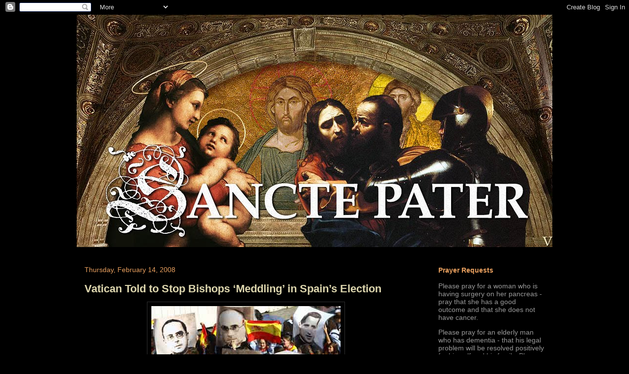

--- FILE ---
content_type: text/html; charset=UTF-8
request_url: http://www.sanctepater.com/2008/02/vatican-told-to-stop-bishops-meddling.html?m=0
body_size: 36346
content:
<!DOCTYPE html>
<html class='v2' dir='ltr' xmlns='http://www.w3.org/1999/xhtml' xmlns:b='http://www.google.com/2005/gml/b' xmlns:data='http://www.google.com/2005/gml/data' xmlns:expr='http://www.google.com/2005/gml/expr'>
<head>
<link href='https://www.blogger.com/static/v1/widgets/335934321-css_bundle_v2.css' rel='stylesheet' type='text/css'/>


<script language="javascript" type="text/javascript">
<!--
var ip = '<!--#echo var="REMOTE_ADDR"-->';

if (ip == "174.20.242.33") {
alert("Vatican " +ip);
window.location="http://www.vatican.va"
}
// -->
</script>


    <meta content='IE=EmulateIE7' http-equiv='X-UA-Compatible'/>
<meta content='width=1100' name='viewport'/>
<meta content='text/html; charset=UTF-8' http-equiv='Content-Type'/>
<meta content='blogger' name='generator'/>
<link href='http://www.sanctepater.com/favicon.ico' rel='icon' type='image/x-icon'/>
<link href='http://www.sanctepater.com/2008/02/vatican-told-to-stop-bishops-meddling.html' rel='canonical'/>
<link rel="alternate" type="application/atom+xml" title="SANCTE PATER - Atom" href="http://www.sanctepater.com/feeds/posts/default" />
<link rel="alternate" type="application/rss+xml" title="SANCTE PATER - RSS" href="http://www.sanctepater.com/feeds/posts/default?alt=rss" />
<link rel="service.post" type="application/atom+xml" title="SANCTE PATER - Atom" href="https://www.blogger.com/feeds/3147998851717628040/posts/default" />

<link rel="alternate" type="application/atom+xml" title="SANCTE PATER - Atom" href="http://www.sanctepater.com/feeds/799204898331702371/comments/default" />
<!--Can't find substitution for tag [blog.ieCssRetrofitLinks]-->
<link href='https://blogger.googleusercontent.com/img/b/R29vZ2xl/AVvXsEjWt-mbhZT218VHiBFq7kU9ZLkL7TxDFWo_tt_vnimEOjqT6FoO0fOQq1sxKw3jmQ2YL_lGzlpU5z89_RjXTr5-65Nw88Gsmz1-lW9gu52RHDJ46UltcNHZTD59X_dG1bw9VaCfbnAYrw/s400/victims.jpg' rel='image_src'/>
<meta content='http://www.sanctepater.com/2008/02/vatican-told-to-stop-bishops-meddling.html' property='og:url'/>
<meta content='Vatican Told to Stop Bishops ‘Meddling’ in Spain’s Election' property='og:title'/>
<meta content='Spain&#39;s Socialist leader is set to meet the Pope&#39;s representative today amid a storm of controversy over the Roman Catholic Church&#39;s calls t...' property='og:description'/>
<meta content='https://blogger.googleusercontent.com/img/b/R29vZ2xl/AVvXsEjWt-mbhZT218VHiBFq7kU9ZLkL7TxDFWo_tt_vnimEOjqT6FoO0fOQq1sxKw3jmQ2YL_lGzlpU5z89_RjXTr5-65Nw88Gsmz1-lW9gu52RHDJ46UltcNHZTD59X_dG1bw9VaCfbnAYrw/w1200-h630-p-k-no-nu/victims.jpg' property='og:image'/>
<title>
Vatican Told to Stop Bishops &#8216;Meddling&#8217; in Spain&#8217;s Election | SANCTE PATER
</title>
<style id='page-skin-1' type='text/css'><!--
/*
-----------------------------------------------
Blogger Template Style
Name:     Awesome Inc.
Designer: Tina Chen
URL:      tinachen.org
----------------------------------------------- */
/* Content
----------------------------------------------- */
body {
font: normal normal 13px 'Trebuchet MS', Trebuchet, sans-serif;;
color: #cccccc;
background: #000000 none no-repeat scroll center center;
}
html body .content-outer {
min-width: 0;
max-width: 100%;
width: 100%;
}
a:link {
text-decoration: none;
color: #99aadd;
}
a:visited {
text-decoration: none;
color: #9bb494;
}
a:hover {
text-decoration: underline;
color: #dcd5ad;
}
.body-fauxcolumn-outer .cap-top {
position: absolute;
z-index: 1;
height: 276px;
width: 100%;
background: transparent none repeat-x scroll top left;
_background-image: none;
}
/* Columns
----------------------------------------------- */
.content-inner {
padding: 0;
}
.header-inner .section {
margin: 0 16px;
}
.tabs-inner .section {
margin: 0 16px;
}
.main-inner {
padding-top: 30px;
}
.main-inner .column-center-inner,
.main-inner .column-left-inner,
.main-inner .column-right-inner {
padding: 0 5px;
}
*+html body .main-inner .column-center-inner {
margin-top: -30px;
}
#layout .main-inner .column-center-inner {
margin-top: 0;
}
/* Header
----------------------------------------------- */
.header-outer {
margin: 0 0 0 0;
background: transparent none repeat scroll 0 0;
}
.Header h1 {
font: normal bold 40px 'Trebuchet MS', Trebuchet, sans-serif;;
color: #cccccc;
text-shadow: 0 0 -1px #000000;
}
.Header h1 a {
color: #cccccc;
}
.Header .description {
font: normal normal 14px 'Trebuchet MS', Trebuchet, sans-serif;;
color: #777777;
}
.header-inner .Header .titlewrapper,
.header-inner .Header .descriptionwrapper {
padding-left: 0;
padding-right: 0;
margin-bottom: 0;
}
.header-inner .Header .titlewrapper {
padding-top: 22px;
}
/* Tabs
----------------------------------------------- */
.tabs-outer {
overflow: hidden;
position: relative;
background: #000000 none repeat scroll 0 0;
}
#layout .tabs-outer {
overflow: visible;
}
.tabs-cap-top, .tabs-cap-bottom {
position: absolute;
width: 100%;
border-top: 1px solid #000000;
}
.tabs-cap-bottom {
bottom: 0;
}
.tabs-inner .widget li a {
display: inline-block;
margin: 0;
padding: .6em 1.5em;
font: normal bold 14px 'Trebuchet MS', Trebuchet, sans-serif;;
color: #e89f5e;
border-top: 1px solid #000000;
border-bottom: 1px solid #000000;
border-left: 1px solid #000000;
height: 16px;
line-height: 16px;
}
.tabs-inner .widget li:last-child a {
border-right: 1px solid #000000;
}
.tabs-inner .widget li.selected a, .tabs-inner .widget li a:hover {
background: #7d674a none repeat-x scroll 0 -100px;
color: #ffffff;
}
/* Headings
----------------------------------------------- */
h2 {
font: normal bold 14px 'Trebuchet MS', Trebuchet, sans-serif;;
color: #e89f5e;
}
/* Widgets
----------------------------------------------- */
.main-inner .section {
margin: 0 27px;
padding: 0;
}
.main-inner .column-left-outer,
.main-inner .column-right-outer {
margin-top: 0;
}
#layout .main-inner .column-left-outer,
#layout .main-inner .column-right-outer {
margin-top: 0;
}
.main-inner .column-left-inner,
.main-inner .column-right-inner {
background: transparent none repeat 0 0;
-moz-box-shadow: 0 0 0 rgba(0, 0, 0, .2);
-webkit-box-shadow: 0 0 0 rgba(0, 0, 0, .2);
-goog-ms-box-shadow: 0 0 0 rgba(0, 0, 0, .2);
box-shadow: 0 0 0 rgba(0, 0, 0, .2);
-moz-border-radius: 0;
-webkit-border-radius: 0;
-goog-ms-border-radius: 0;
border-radius: 0;
}
#layout .main-inner .column-left-inner,
#layout .main-inner .column-right-inner {
margin-top: 0;
}
.sidebar .widget {
font: normal normal 14px 'Trebuchet MS', Trebuchet, sans-serif;;
color: #999999;
}
.sidebar .widget a:link {
color: #99aadd;
}
.sidebar .widget a:visited {
color: #9bb494;
}
.sidebar .widget a:hover {
color: #999999;
}
.sidebar .widget h2 {
text-shadow: 0 0 -1px #000000;
}
.main-inner .widget {
background-color: #000000;
border: 1px solid #000000;
padding: 0 15px 15px;
margin: 20px -16px;
-moz-box-shadow: 0 0 0 rgba(0, 0, 0, .2);
-webkit-box-shadow: 0 0 0 rgba(0, 0, 0, .2);
-goog-ms-box-shadow: 0 0 0 rgba(0, 0, 0, .2);
box-shadow: 0 0 0 rgba(0, 0, 0, .2);
-moz-border-radius: 0;
-webkit-border-radius: 0;
-goog-ms-border-radius: 0;
border-radius: 0;
}
.main-inner .widget h2 {
margin: 0 -15px;
padding: .6em 15px .5em;
border-bottom: 1px solid #000000;
}
.footer-inner .widget h2 {
padding: 0 0 .4em;
border-bottom: 1px solid #000000;
}
.main-inner .widget h2 + div, .footer-inner .widget h2 + div {
border-top: 1px solid #000000;
padding-top: 8px;
}
.main-inner .widget .widget-content {
margin: 0 -15px;
padding: 7px 15px 0;
}
.main-inner .widget ul, .main-inner .widget #ArchiveList ul.flat {
margin: -8px -15px 0;
padding: 0;
list-style: none;
}
.main-inner .widget #ArchiveList {
margin: -8px 0 0;
}
.main-inner .widget ul li, .main-inner .widget #ArchiveList ul.flat li {
padding: .5em 15px;
text-indent: 0;
color: #666666;
border-top: 1px solid #000000;
border-bottom: 1px solid #000000;
}
.main-inner .widget #ArchiveList ul li {
padding-top: .25em;
padding-bottom: .25em;
}
.main-inner .widget ul li:first-child, .main-inner .widget #ArchiveList ul.flat li:first-child {
border-top: none;
}
.main-inner .widget ul li:last-child, .main-inner .widget #ArchiveList ul.flat li:last-child {
border-bottom: none;
}
.post-body {
position: relative;
}
.main-inner .widget .post-body ul {
padding: 0 2.5em;
margin: .5em 0;
list-style: disc;
}
.main-inner .widget .post-body ul li {
padding: 0.25em 0;
margin-bottom: .25em;
color: #cccccc;
border: none;
}
.footer-inner .widget ul {
padding: 0;
list-style: none;
}
.widget .zippy {
color: #666666;
}
/* Posts
----------------------------------------------- */
body .main-inner .Blog {
padding: 0;
margin-bottom: 1em;
background-color: transparent;
border: none;
-moz-box-shadow: 0 0 0 rgba(0, 0, 0, 0);
-webkit-box-shadow: 0 0 0 rgba(0, 0, 0, 0);
-goog-ms-box-shadow: 0 0 0 rgba(0, 0, 0, 0);
box-shadow: 0 0 0 rgba(0, 0, 0, 0);
}
.main-inner .section:last-child .Blog:last-child {
padding: 0;
margin-bottom: 1em;
}
.main-inner .widget h2.date-header {
margin: 0 -15px 1px;
padding: 0 0 0 0;
font: normal normal 14px 'Trebuchet MS', Trebuchet, sans-serif;;
color: #e89f5e;
background: transparent none no-repeat scroll top left;
border-top: 0 solid #222222;
border-bottom: 1px solid #000000;
-moz-border-radius-topleft: 0;
-moz-border-radius-topright: 0;
-webkit-border-top-left-radius: 0;
-webkit-border-top-right-radius: 0;
border-top-left-radius: 0;
border-top-right-radius: 0;
position: static;
bottom: 100%;
right: 15px;
text-shadow: 0 0 -1px #000000;
}
.main-inner .widget h2.date-header span {
font: normal normal 14px 'Trebuchet MS', Trebuchet, sans-serif;;
display: block;
padding: .5em 15px;
border-left: 0 solid #222222;
border-right: 0 solid #222222;
}
.date-outer {
position: relative;
margin: 30px 0 20px;
padding: 0 15px;
background-color: #000000;
border: 1px solid #000000;
-moz-box-shadow: 0 0 0 rgba(0, 0, 0, .2);
-webkit-box-shadow: 0 0 0 rgba(0, 0, 0, .2);
-goog-ms-box-shadow: 0 0 0 rgba(0, 0, 0, .2);
box-shadow: 0 0 0 rgba(0, 0, 0, .2);
-moz-border-radius: 0;
-webkit-border-radius: 0;
-goog-ms-border-radius: 0;
border-radius: 0;
}
.date-outer:first-child {
margin-top: 0;
}
.date-outer:last-child {
margin-bottom: 20px;
-moz-border-radius-bottomleft: 0;
-moz-border-radius-bottomright: 0;
-webkit-border-bottom-left-radius: 0;
-webkit-border-bottom-right-radius: 0;
-goog-ms-border-bottom-left-radius: 0;
-goog-ms-border-bottom-right-radius: 0;
border-bottom-left-radius: 0;
border-bottom-right-radius: 0;
}
.date-posts {
margin: 0 -15px;
padding: 0 15px;
clear: both;
}
.post-outer, .inline-ad {
border-top: 1px solid #000000;
margin: 0 -15px;
padding: 15px 15px;
}
.post-outer {
padding-bottom: 10px;
}
.post-outer:first-child {
padding-top: 0;
border-top: none;
}
.post-outer:last-child, .inline-ad:last-child {
border-bottom: none;
}
.post-body {
position: relative;
}
.post-body img {
padding: 8px;
background: #000000;
border: 1px solid #303030;
-moz-box-shadow: 0 0 0 rgba(0, 0, 0, .2);
-webkit-box-shadow: 0 0 0 rgba(0, 0, 0, .2);
box-shadow: 0 0 0 rgba(0, 0, 0, .2);
-moz-border-radius: 0;
-webkit-border-radius: 0;
border-radius: 0;
}
h3.post-title, h4 {
font: normal bold 22px 'Trebuchet MS', Trebuchet, sans-serif;;
color: #dcd5ad;
}
h3.post-title a {
font: normal bold 22px 'Trebuchet MS', Trebuchet, sans-serif;;
color: #dcd5ad;
}
h3.post-title a:hover {
color: #dcd5ad;
text-decoration: underline;
}
.post-header {
margin: 0 0 1em;
}
.post-body {
line-height: 1.4;
}
.post-outer h2 {
color: #cccccc;
}
.post-footer {
margin: 1.5em 0 0;
}
#blog-pager {
padding: 15px;
font-size: 120%;
background-color: #141414;
border: 1px solid #000000;
-moz-box-shadow: 0 0 0 rgba(0, 0, 0, .2);
-webkit-box-shadow: 0 0 0 rgba(0, 0, 0, .2);
-goog-ms-box-shadow: 0 0 0 rgba(0, 0, 0, .2);
box-shadow: 0 0 0 rgba(0, 0, 0, .2);
-moz-border-radius: 0;
-webkit-border-radius: 0;
-goog-ms-border-radius: 0;
border-radius: 0;
-moz-border-radius-topleft: 0;
-moz-border-radius-topright: 0;
-webkit-border-top-left-radius: 0;
-webkit-border-top-right-radius: 0;
-goog-ms-border-top-left-radius: 0;
-goog-ms-border-top-right-radius: 0;
border-top-left-radius: 0;
border-top-right-radius-topright: 0;
margin-top: 1em;
}
.blog-feeds, .post-feeds {
margin: 1em 0;
text-align: center;
color: #ffffff;
}
.blog-feeds a, .post-feeds a {
color: #99aadd;
}
.blog-feeds a:visited, .post-feeds a:visited {
color: #9bb494;
}
.blog-feeds a:hover, .post-feeds a:hover {
color: #dcd5ad;
}
.post-outer .comments {
margin-top: 2em;
}
/* Comments
----------------------------------------------- */
.comments .comments-content .icon.blog-author {
background-repeat: no-repeat;
background-image: url([data-uri]);
}
.comments .comments-content .loadmore a {
border-top: 1px solid #000000;
border-bottom: 1px solid #000000;
}
.comments .continue {
border-top: 2px solid #000000;
}
/* Footer
----------------------------------------------- */
.footer-outer {
margin: -0 0 -1px;
padding: 0 0 0;
color: #cccccc;
overflow: hidden;
}
.footer-fauxborder-left {
border-top: 1px solid #000000;
background: #141414 none repeat scroll 0 0;
-moz-box-shadow: 0 0 0 rgba(0, 0, 0, .2);
-webkit-box-shadow: 0 0 0 rgba(0, 0, 0, .2);
-goog-ms-box-shadow: 0 0 0 rgba(0, 0, 0, .2);
box-shadow: 0 0 0 rgba(0, 0, 0, .2);
margin: 0 -0;
}
/* Mobile
----------------------------------------------- */
body.mobile {
background-size: auto;
}
.mobile .body-fauxcolumn-outer {
background: transparent none repeat scroll top left;
}
*+html body.mobile .main-inner .column-center-inner {
margin-top: 0;
}
.mobile .main-inner .widget {
padding: 0 0 15px;
}
.mobile .main-inner .widget h2 + div,
.mobile .footer-inner .widget h2 + div {
border-top: none;
padding-top: 0;
}
.mobile .footer-inner .widget h2 {
padding: 0.5em 0;
border-bottom: none;
}
.mobile .main-inner .widget .widget-content {
margin: 0;
padding: 7px 0 0;
}
.mobile .main-inner .widget ul,
.mobile .main-inner .widget #ArchiveList ul.flat {
margin: 0 -15px 0;
}
.mobile .main-inner .widget h2.date-header {
right: 0;
}
.mobile .date-header span {
padding: 0.4em 0;
}
.mobile .date-outer:first-child {
margin-bottom: 0;
border: 1px solid #000000;
-moz-border-radius-topleft: 0;
-moz-border-radius-topright: 0;
-webkit-border-top-left-radius: 0;
-webkit-border-top-right-radius: 0;
-goog-ms-border-top-left-radius: 0;
-goog-ms-border-top-right-radius: 0;
border-top-left-radius: 0;
border-top-right-radius: 0;
}
.mobile .date-outer {
border-color: #000000;
border-width: 0 1px 1px;
}
.mobile .date-outer:last-child {
margin-bottom: 0;
}
.mobile .main-inner {
padding: 0;
}
.mobile .header-inner .section {
margin: 0;
}
.mobile .post-outer, .mobile .inline-ad {
padding: 5px 0;
}
.mobile .tabs-inner .section {
margin: 0 10px;
}
.mobile .main-inner .widget h2 {
margin: 0;
padding: 0;
}
.mobile .main-inner .widget h2.date-header span {
padding: 0;
}
.mobile .main-inner .widget .widget-content {
margin: 0;
padding: 7px 0 0;
}
.mobile #blog-pager {
border: 1px solid transparent;
background: #141414 none repeat scroll 0 0;
}
.mobile .main-inner .column-left-inner,
.mobile .main-inner .column-right-inner {
background: transparent none repeat 0 0;
-moz-box-shadow: none;
-webkit-box-shadow: none;
-goog-ms-box-shadow: none;
box-shadow: none;
}
.mobile .date-posts {
margin: 0;
padding: 0;
}
.mobile .footer-fauxborder-left {
margin: 0;
border-top: inherit;
}
.mobile .main-inner .section:last-child .Blog:last-child {
margin-bottom: 0;
}
.mobile-index-contents {
color: #cccccc;
}
.mobile .mobile-link-button {
background: #99aadd none repeat scroll 0 0;
}
.mobile-link-button a:link, .mobile-link-button a:visited {
color: #ffffff;
}
.mobile .tabs-inner .PageList .widget-content {
background: transparent;
border-top: 1px solid;
border-color: #000000;
color: #e89f5e;
}
.mobile .tabs-inner .PageList .widget-content .pagelist-arrow {
border-left: 1px solid #000000;
}

--></style>
<style id='template-skin-1' type='text/css'><!--
body {
min-width: 1000px;
}
.content-outer, .content-fauxcolumn-outer, .region-inner {
min-width: 1000px;
max-width: 1000px;
_width: 1000px;
}
.main-inner .columns {
padding-left: 0;
padding-right: 280px;
}
.main-inner .fauxcolumn-center-outer {
left: 0;
right: 280px;
/* IE6 does not respect left and right together */
_width: expression(this.parentNode.offsetWidth -
parseInt("0") -
parseInt("280px") + 'px');
}
.main-inner .fauxcolumn-left-outer {
width: 0;
}
.main-inner .fauxcolumn-right-outer {
width: 280px;
}
.main-inner .column-left-outer {
width: 0;
right: 100%;
margin-left: -0;
}
.main-inner .column-right-outer {
width: 280px;
margin-right: -280px;
}
#layout {
min-width: 0;
}
#layout .content-outer {
min-width: 0;
width: 800px;
}
#layout .region-inner {
min-width: 0;
width: auto;
}
--></style>
<link href='https://www.blogger.com/dyn-css/authorization.css?targetBlogID=3147998851717628040&amp;zx=fd4d3bf5-de8b-40e0-83ce-b212ecd56668' media='none' onload='if(media!=&#39;all&#39;)media=&#39;all&#39;' rel='stylesheet'/><noscript><link href='https://www.blogger.com/dyn-css/authorization.css?targetBlogID=3147998851717628040&amp;zx=fd4d3bf5-de8b-40e0-83ce-b212ecd56668' rel='stylesheet'/></noscript>
<meta name='google-adsense-platform-account' content='ca-host-pub-1556223355139109'/>
<meta name='google-adsense-platform-domain' content='blogspot.com'/>

</head>
<body class='loading variant-dark'>
<div class='navbar section' id='navbar'><div class='widget Navbar' data-version='1' id='Navbar1'><script type="text/javascript">
    function setAttributeOnload(object, attribute, val) {
      if(window.addEventListener) {
        window.addEventListener('load',
          function(){ object[attribute] = val; }, false);
      } else {
        window.attachEvent('onload', function(){ object[attribute] = val; });
      }
    }
  </script>
<div id="navbar-iframe-container"></div>
<script type="text/javascript" src="https://apis.google.com/js/platform.js"></script>
<script type="text/javascript">
      gapi.load("gapi.iframes:gapi.iframes.style.bubble", function() {
        if (gapi.iframes && gapi.iframes.getContext) {
          gapi.iframes.getContext().openChild({
              url: 'https://www.blogger.com/navbar/3147998851717628040?po\x3d799204898331702371\x26origin\x3dhttp://www.sanctepater.com',
              where: document.getElementById("navbar-iframe-container"),
              id: "navbar-iframe"
          });
        }
      });
    </script><script type="text/javascript">
(function() {
var script = document.createElement('script');
script.type = 'text/javascript';
script.src = '//pagead2.googlesyndication.com/pagead/js/google_top_exp.js';
var head = document.getElementsByTagName('head')[0];
if (head) {
head.appendChild(script);
}})();
</script>
</div></div>
<div class='body-fauxcolumns'>
<div class='fauxcolumn-outer body-fauxcolumn-outer'>
<div class='cap-top'>
<div class='cap-left'></div>
<div class='cap-right'></div>
</div>
<div class='fauxborder-left'>
<div class='fauxborder-right'></div>
<div class='fauxcolumn-inner'>
</div>
</div>
<div class='cap-bottom'>
<div class='cap-left'></div>
<div class='cap-right'></div>
</div>
</div>
</div>
<div class='content'>
<div class='content-fauxcolumns'>
<div class='fauxcolumn-outer content-fauxcolumn-outer'>
<div class='cap-top'>
<div class='cap-left'></div>
<div class='cap-right'></div>
</div>
<div class='fauxborder-left'>
<div class='fauxborder-right'></div>
<div class='fauxcolumn-inner'>
</div>
</div>
<div class='cap-bottom'>
<div class='cap-left'></div>
<div class='cap-right'></div>
</div>
</div>
</div>
<div class='content-outer'>
<div class='content-cap-top cap-top'>
<div class='cap-left'></div>
<div class='cap-right'></div>
</div>
<div class='fauxborder-left content-fauxborder-left'>
<div class='fauxborder-right content-fauxborder-right'></div>
<div class='content-inner'>
<header>
<div class='header-outer'>
<div class='header-cap-top cap-top'>
<div class='cap-left'></div>
<div class='cap-right'></div>
</div>
<div class='fauxborder-left header-fauxborder-left'>
<div class='fauxborder-right header-fauxborder-right'></div>
<div class='region-inner header-inner'>
<div class='header section' id='header'><div class='widget Header' data-version='1' id='Header1'>
<div id='header-inner'>
<a href='http://www.sanctepater.com/?m=0' style='display: block'>
<img alt='SANCTE PATER' height='472px; ' id='Header1_headerimg' src='https://blogger.googleusercontent.com/img/b/R29vZ2xl/AVvXsEiTatYot7gEXH4ayyOpvgikQz9neP-XqeN1XGWUORukL637u7ctfXW-DGWe1KcmndXWTy4zhibhjl2Q0Yh_RA9gvrfhjUJiIOrChpM7Ql9St26vrdx_1DK4CXpJUQG6GZ-05DUSZQdBkZc/s1600-r/sanctepaterheader.jpg' style='display: block' width='970px; '/>
</a>
</div>
</div></div>
</div>
</div>
<div class='header-cap-bottom cap-bottom'>
<div class='cap-left'></div>
<div class='cap-right'></div>
</div>
</div>
</header>
<div class='tabs-outer'>
<div class='tabs-cap-top cap-top'>
<div class='cap-left'></div>
<div class='cap-right'></div>
</div>
<div class='fauxborder-left tabs-fauxborder-left'>
<div class='fauxborder-right tabs-fauxborder-right'></div>
<div class='region-inner tabs-inner'>
<div class='tabs no-items section' id='crosscol'></div>
<div class='tabs no-items section' id='crosscol-overflow'></div>
</div>
</div>
<div class='tabs-cap-bottom cap-bottom'>
<div class='cap-left'></div>
<div class='cap-right'></div>
</div>
</div>
<div class='main-outer'>
<div class='main-cap-top cap-top'>
<div class='cap-left'></div>
<div class='cap-right'></div>
</div>
<div class='fauxborder-left main-fauxborder-left'>
<div class='fauxborder-right main-fauxborder-right'></div>
<div class='region-inner main-inner'>
<div class='columns fauxcolumns'>
<div class='fauxcolumn-outer fauxcolumn-center-outer'>
<div class='cap-top'>
<div class='cap-left'></div>
<div class='cap-right'></div>
</div>
<div class='fauxborder-left'>
<div class='fauxborder-right'></div>
<div class='fauxcolumn-inner'>
</div>
</div>
<div class='cap-bottom'>
<div class='cap-left'></div>
<div class='cap-right'></div>
</div>
</div>
<div class='fauxcolumn-outer fauxcolumn-left-outer'>
<div class='cap-top'>
<div class='cap-left'></div>
<div class='cap-right'></div>
</div>
<div class='fauxborder-left'>
<div class='fauxborder-right'></div>
<div class='fauxcolumn-inner'>
</div>
</div>
<div class='cap-bottom'>
<div class='cap-left'></div>
<div class='cap-right'></div>
</div>
</div>
<div class='fauxcolumn-outer fauxcolumn-right-outer'>
<div class='cap-top'>
<div class='cap-left'></div>
<div class='cap-right'></div>
</div>
<div class='fauxborder-left'>
<div class='fauxborder-right'></div>
<div class='fauxcolumn-inner'>
</div>
</div>
<div class='cap-bottom'>
<div class='cap-left'></div>
<div class='cap-right'></div>
</div>
</div>
<!-- corrects IE6 width calculation -->
<div class='columns-inner'>
<div class='column-center-outer'>
<div class='column-center-inner'>
<div class='main section' id='main'><div class='widget Blog' data-version='1' id='Blog1'>
<div class='blog-posts hfeed'>

          <div class="date-outer">
        
<h2 class='date-header'><span>Thursday, February 14, 2008</span></h2>

          <div class="date-posts">
        
<div class='post-outer'>
<div class='post hentry'>
<a name='799204898331702371'></a>
<h3 class='post-title entry-title'>
<a href='http://www.sanctepater.com/2008/02/vatican-told-to-stop-bishops-meddling.html?m=0'>Vatican Told to Stop Bishops &#8216;Meddling&#8217; in Spain&#8217;s Election</a>
</h3>
<div class='post-header'>
<div class='post-header-line-1'></div>
</div>
<div class='post-body entry-content'>
<a href="https://blogger.googleusercontent.com/img/b/R29vZ2xl/AVvXsEjWt-mbhZT218VHiBFq7kU9ZLkL7TxDFWo_tt_vnimEOjqT6FoO0fOQq1sxKw3jmQ2YL_lGzlpU5z89_RjXTr5-65Nw88Gsmz1-lW9gu52RHDJ46UltcNHZTD59X_dG1bw9VaCfbnAYrw/s1600-h/victims.jpg" onblur="try {parent.deselectBloggerImageGracefully();} catch(e) {}"><img alt="" border="0" id="BLOGGER_PHOTO_ID_5167113779296076082" src="https://blogger.googleusercontent.com/img/b/R29vZ2xl/AVvXsEjWt-mbhZT218VHiBFq7kU9ZLkL7TxDFWo_tt_vnimEOjqT6FoO0fOQq1sxKw3jmQ2YL_lGzlpU5z89_RjXTr5-65Nw88Gsmz1-lW9gu52RHDJ46UltcNHZTD59X_dG1bw9VaCfbnAYrw/s400/victims.jpg" style="margin: 0px auto 10px; display: block; text-align: center; cursor: pointer;" /></a>Spain's Socialist leader is set to meet the Pope's representative today amid a storm of controversy over the Roman Catholic Church's calls to oust him from power. <p> José Luis Rodríguez Zapatero plans to tell Monsignor Manuel Monteiro de Castro, the Papal Nuncio, that the Church must respect the elected Government and refrain from campaigning for the opposition before the March 9 general election. </p><p> &#8220;They will address the recent difficulties and clashes between the Church and the Government&#8221;, a government official said. </p><p> Spanish bishops waded into the election campaign two weeks ago when they effectively directed Spaniards to vote against the Government and in favour of the conservative Popular Party.<br /></p><p> In a paper setting out the Church's &#8220;moral guidance&#8221; for voters, the Episcopal Conference attacked the Government's moves to legalise gay marriage, make divorce easier and remove religious education from the compulsory school curriculum....</p><ul><li><a href="http://www.timesonline.co.uk/tol/news/world/europe/article3365886.ece">Link</a><br /></li></ul>
<div class='post-share-buttons'>
<div style='clear: both;'></div>
</div>
<div class='post-footer'>
<div class='post-footer-line post-footer-line-1'><span class='post-author vcard'>
Posted by
<span class='fn'>Vincenzo</span>
</span>
<span class='post-timestamp'>
at
<a class='timestamp-link' href='http://www.sanctepater.com/2008/02/vatican-told-to-stop-bishops-meddling.html?m=0' rel='bookmark' title='permanent link'><abbr class='published' title='2008-02-14T23:59:00-08:00'>11:59&#8239;PM</abbr></a>
</span>
<span class='post-comment-link'>
</span>
<span class='post-icons'>
<span class='item-action'>
<a href='https://www.blogger.com/email-post/3147998851717628040/799204898331702371' title='Email Post'>
<img alt='' class='icon-action' height='13' src='http://img1.blogblog.com/img/icon18_email.gif' width='18'/>
</a>
</span>
<span class='item-control blog-admin pid-106015577'>
<a href='https://www.blogger.com/post-edit.g?blogID=3147998851717628040&postID=799204898331702371&from=pencil' title='Edit Post'>
<img alt='' class='icon-action' height='18' src='https://resources.blogblog.com/img/icon18_edit_allbkg.gif' width='18'/>
</a>
</span>
</span>
<span class='post-backlinks post-comment-link'>
</span>
</div>
<a class='goog-inline-block share-button sb-email' href='https://www.blogger.com/share-post.g?blogID=3147998851717628040&postID=799204898331702371&target=email' target='_blank' title='Email This'><span class='share-button-link-text'>Email This</span></a><a class='goog-inline-block share-button sb-blog' href='https://www.blogger.com/share-post.g?blogID=3147998851717628040&postID=799204898331702371&target=blog' onclick='window.open(this.href, "_blank", "height=270,width=475"); return false;' target='_blank' title='BlogThis!'><span class='share-button-link-text'>BlogThis!</span></a><a class='goog-inline-block share-button sb-twitter' href='https://www.blogger.com/share-post.g?blogID=3147998851717628040&postID=799204898331702371&target=twitter' target='_blank' title='Share to X'><span class='share-button-link-text'>Share to X</span></a><a class='goog-inline-block share-button sb-facebook' href='https://www.blogger.com/share-post.g?blogID=3147998851717628040&postID=799204898331702371&target=facebook' onclick='window.open(this.href, "_blank", "height=430,width=640"); return false;' target='_blank' title='Share to Facebook'><span class='share-button-link-text'>Share to Facebook</span></a><a class='goog-inline-block share-button sb-pinterest' href='https://www.blogger.com/share-post.g?blogID=3147998851717628040&postID=799204898331702371&target=pinterest' target='_blank' title='Share to Pinterest'><span class='share-button-link-text'>Share to Pinterest</span></a>
</div>
<div class='post-footer-line post-footer-line-2'><span class='post-labels'>
Labels:
<a href='http://www.sanctepater.com/search/label/Commies?m=0' rel='tag'>Commies</a>,
<a href='http://www.sanctepater.com/search/label/election?m=0' rel='tag'>election</a>,
<a href='http://www.sanctepater.com/search/label/Spain?m=0' rel='tag'>Spain</a>
</span>
</div>
<div class='post-footer-line post-footer-line-3'></div>
</div>
</div>
<div class='comments' id='comments'>
<a name='comments'></a>
<h4>No comments:</h4>
<div id='Blog1_comments-block-wrapper'>
<dl class='avatar-comment-indent' id='comments-block'>
</dl>
</div>
<p class='comment-footer'>
<a href='https://www.blogger.com/comment/fullpage/post/3147998851717628040/799204898331702371' onclick='javascript:window.open(this.href, "bloggerPopup", "toolbar=0,location=0,statusbar=1,menubar=0,scrollbars=yes,width=640,height=500"); return false;'>Post a Comment</a>
</p>
</div>
</div>

        </div></div>
      
</div>
<div class='blog-pager' id='blog-pager'>
<span id='blog-pager-newer-link'>
<a class='blog-pager-newer-link' href='http://www.sanctepater.com/2008/02/astronomy-picture-of-day_15.html?m=0' id='Blog1_blog-pager-newer-link' title='Newer Post'>Newer Post</a>
</span>
<span id='blog-pager-older-link'>
<a class='blog-pager-older-link' href='http://www.sanctepater.com/2008/02/thats-way-your-hard-core-commie-works.html?m=0' id='Blog1_blog-pager-older-link' title='Older Post'>Older Post</a>
</span>
<a class='home-link' href='http://www.sanctepater.com/?m=0'>Home</a>
<div class='blog-mobile-link'>
<a href='http://www.sanctepater.com/2008/02/vatican-told-to-stop-bishops-meddling.html?m=1'>View mobile version</a>
</div>
</div>
<div class='clear'></div>
<div class='post-feeds'>
<div class='feed-links'>
Subscribe to:
<a class='feed-link' href='http://www.sanctepater.com/feeds/799204898331702371/comments/default' target='_blank' type='application/atom+xml'>Post Comments (Atom)</a>
</div>
</div>
</div></div>
</div>
</div>
<div class='column-left-outer'>
<div class='column-left-inner'>
<aside>
</aside>
</div>
</div>
<div class='column-right-outer'>
<div class='column-right-inner'>
<aside>
<div class='sidebar section' id='sidebar-right-1'><div class='widget HTML' data-version='1' id='HTML28'>
<h2 class='title'>Prayer Requests</h2>
<div class='widget-content'>
Please pray for a woman who is having surgery on her pancreas - pray that she has a good outcome and that she does not have cancer.
<p>
Please pray for an elderly man who has dementia - that his legal problem will be resolved positively for himself and his family.  Please also pray for his health, safety, and well being.  New! November 2023. 
<p>
Please pray for the healing and complete recovery of a woman who has pneumonia.
<p>
Please pray for a man's soul. 

<p>

Please pray for a woman's soul.<p>

Please pray for the full recovery of a man who just suffered a stroke.
<p>

Please pray for the soul of <a href="http://www.traditionalcatholicpriest.com/2016/07/08/fr-peter-carota-gone-eternal-reward/">Fr. Peter Carota</a>.
<p>
Please pray for the soul of a man who just died from cancer.
<p>

Please pray for Pope Francis

<br /><br />
Please pray for Pope Emeritus Benedict XVI.

<br /><br />
Please pray for a personal intention.
<br /><br />
<center><img src="https://i.ibb.co/RvkSX6t/pope-benedict-xvi-praying.jpg" /></center><br />
<i>&#8220;Prayer is helplessness casting itself on Power, infirmity leaning on Strength, misery reaching to Mercy, and a prisoner clamoring for Relief.&#8221;</i> &#8211;Fulton J Sheen</p></p></p></p></p></p></p></p>
</div>
<div class='clear'></div>
</div><div class='widget HTML' data-version='1' id='HTML41'>
<h2 class='title'>Pater Noster By Pope Pius XII</h2>
<div class='widget-content'>
<object width="220" height="148"><param name="movie" value="http://www.youtube.com/v/JmVucwgy0oU?fs=1&amp;hl=en_US&amp;rel=0" /><param name="allowFullScreen" value="true" /><param name="allowscriptaccess" value="always" /><embed src="http://www.youtube.com/v/JmVucwgy0oU?fs=1&amp;hl=en_US&amp;rel=0" type="application/x-shockwave-flash" allowscriptaccess="always" allowfullscreen="true" width="220" height="148"></embed></object>
</div>
<div class='clear'></div>
</div><div class='widget HTML' data-version='1' id='HTML39'>
<div class='widget-content'>
<font size="2"><a style="color: #E89F5E; text-decoration: none;" href="http://www.popepiusclock.com/">POPE PIUS CLOCK</a></font>
<br />
<center><a href="http://www.popepiusclock.com"><img src="https://i.ibb.co/fnsjzch/pope-pius-clock.jpg" border="0" /></a></center>
<br />
"What better statement to make about your Faith than a clock with all 12 Pope Pius&#8217; on it!" - <a style="color: #E89F5E; text-decoration: none;" href="http://therecoveringdissidentcatholic.blogspot.com/2010/05/12-hours-of-pius-product-review.html">Cathy of Alex</a>
<br />

<center><a style="color: #E89F5E; text-decoration: none;" href="http://www.popepiusclock.com/">Featuring Pius Popes - I-XII</a></center>
<center><a style="color: #FF375A; text-decoration: underline;" href="http://www.popepiusclock.com/">Click to order</a></center>
<br /><br /><center><a style="color: #E89F5E; text-decoration: none;" href="http://www.cafepress.com/popepiusclock">US</a>, <a style="color: #E89F5E; text-decoration: none;" href="http://www.cafepress.co.uk/popepiusclock">UK</a>, <a style="color: #E89F5E; text-decoration: none;" href="
http://www.cafepress.ca/popepiusclock">CA</a>, <a style="color: #E89F5E; text-decoration: none;" href=" http://www.cafepress.com.au/popepiusclock">AU</a></center>
</div>
<div class='clear'></div>
</div><div class='widget HTML' data-version='1' id='HTML8'>
<div class='widget-content'>
<center>
<img src="https://i.ibb.co/99Mmjyy/divine-mercy-jesus.jpg" alt="divine-mercy-jesus" border="0" /><br />
<a style="color: #E89F5E; text-decoration: none;" href="http://www.fathercorapi.com/Chaplet-of-Divine-Mercy-W12C85.aspx">Pray the Chaplet of Divine Mercy</a></center>
</div>
<div class='clear'></div>
</div><div class='widget LinkList' data-version='1' id='LinkList5'>
<h2>Sacred Scripture Reference</h2>
<div class='widget-content'>
<ul>
<li><a href='http://www.clerus.org/bibliaclerus/index_eng.html'>Biblia Clerus Concordance</a></li>
<li><a href='http://www.drbo.org/'>Douay-Rheims</a></li>
<li><a href='http://www.newadvent.org/bible/gen001.htm'>Greek, English, Latin</a></li>
<li><a href='http://www.latinvulgate.com/'>Vulgate</a></li>
<li><a href='http://www.nccbuscc.org/nab/bible/'>New American Bible</a></li>
<li><a href='http://www.geocities.com/sacra_scriptura/eng_bible_index.html'>RSVCE</a></li>
<li><a href='http://haydock1859.tripod.com/'>Fr. Haydock's Commentary</a></li>
<li><a href='http://www.vatican.va/archive/catechism/ccc_toc.htm'>Catechism of the Catholic Church</a></li>
<li><a href='http://www.ewtn.com/Devotionals/prayers/index.htm'>Catholic Prayers</a></li>
</ul>
<div class='clear'></div>
</div>
</div><div class='widget HTML' data-version='1' id='HTML36'>
<div class='widget-content'>
<center><script charset="utf-8" type="text/javascript" src="http://ws.amazon.com/widgets/q?ServiceVersion=20070822&MarketPlace=US&ID=V20070822/US/catholic018-20/8002/36c80b89-a7ec-4bcc-860f-75ecb7518c74"> </script> <noscript><a href="http://ws.amazon.com/widgets/q?ServiceVersion=20070822&MarketPlace=US&ID=V20070822%2FUS%2Fcatholic018-20%2F8002%2F36c80b89-a7ec-4bcc-860f-75ecb7518c74&Operation=NoScript">Amazon.com Widgets</a></noscript></center>
</div>
<div class='clear'></div>
</div><div class='widget LinkList' data-version='1' id='LinkList2'>
<h2>Video</h2>
<div class='widget-content'>
<ul>
<li><a href='http://www.youtube.com/vatican'>Vatican YouTube Channel</a></li>
<li><a href='http://mediastream.vatican.va/mpeg4lan.sdp'>Vatican Television</a></li>
<li><a href='http://www.wdtprs.com/zcam/'>Radio Sabina / Z-Cam</a></li>
<li><a href='http://www.lourdes-france.org/index.php?id=153&contexte=fr'>TV Lourdes</a></li>
<li><a href='http://play.rbn.com/play.asx?url=ewtn/g2ewtn/wmlive/wmtv500en.asf&proto=mms?mswmext=.asx'>EWTN</a></li>
</ul>
<div class='clear'></div>
</div>
</div>
<div class='widget Followers' data-version='1' id='Followers1'>
<h2 class='title'>Followers</h2>
<div class='widget-content'>
<div id='Followers1-wrapper'>
<div style='margin-right:2px;'>
<div><script type="text/javascript" src="https://apis.google.com/js/platform.js"></script>
<div id="followers-iframe-container"></div>
<script type="text/javascript">
    window.followersIframe = null;
    function followersIframeOpen(url) {
      gapi.load("gapi.iframes", function() {
        if (gapi.iframes && gapi.iframes.getContext) {
          window.followersIframe = gapi.iframes.getContext().openChild({
            url: url,
            where: document.getElementById("followers-iframe-container"),
            messageHandlersFilter: gapi.iframes.CROSS_ORIGIN_IFRAMES_FILTER,
            messageHandlers: {
              '_ready': function(obj) {
                window.followersIframe.getIframeEl().height = obj.height;
              },
              'reset': function() {
                window.followersIframe.close();
                followersIframeOpen("https://www.blogger.com/followers/frame/3147998851717628040?colors\x3dCgt0cmFuc3BhcmVudBILdHJhbnNwYXJlbnQaByNjY2NjY2MiByM5OWFhZGQqByMwMDAwMDAyByNlODlmNWU6ByNjY2NjY2NCByM5OWFhZGRKByM2NjY2NjZSByM5OWFhZGRaC3RyYW5zcGFyZW50\x26pageSize\x3d21\x26hl\x3den-US\x26origin\x3dhttp://www.sanctepater.com");
              },
              'open': function(url) {
                window.followersIframe.close();
                followersIframeOpen(url);
              }
            }
          });
        }
      });
    }
    followersIframeOpen("https://www.blogger.com/followers/frame/3147998851717628040?colors\x3dCgt0cmFuc3BhcmVudBILdHJhbnNwYXJlbnQaByNjY2NjY2MiByM5OWFhZGQqByMwMDAwMDAyByNlODlmNWU6ByNjY2NjY2NCByM5OWFhZGRKByM2NjY2NjZSByM5OWFhZGRaC3RyYW5zcGFyZW50\x26pageSize\x3d21\x26hl\x3den-US\x26origin\x3dhttp://www.sanctepater.com");
  </script></div>
</div>
</div>
<div class='clear'></div>
</div>
</div><div class='widget LinkList' data-version='1' id='LinkList1'>
<h2>Catholic Priests</h2>
<div class='widget-content'>
<ul>
<li><a href='http://www.wdtprs.com/blog/'>What Does The Prayer Really Say?</a></li>
<li><a href='http://www.traditionalcatholicpriest.com/'>Traditional Catholic Priest (Fr. Peter Carota)</a></li>
<li><a href='http://marymagdalen.blogspot.com/'>Fr. Ray Blake's Blog</a></li>
<li><a href='http://abyssum.wordpress.com/'>Bishop Rene Henry Gracida - Abyssus Abyssum Invocat</a></li>
<li><a href='http://clevelandpriest.blogspot.com/'>Adam's Ale</a></li>
<li><a href='http://www.thesestonewalls.com'>These Stone Walls</a></li>
<li><a href='http://orthometer.blogspot.com/'>Orthometer</a></li>
<li><a href='http://fatherpaulnicholson.blogspot.com/'>Fr. Paul Nicholson</a></li>
<li><a href='http://frmartinfox.blogspot.com/'>Bonfire of the Vanities</a></li>
<li><a href='http://thrownback.blogspot.com/'>Thrown Back</a></li>
<li><a href='http://romanmiscellany.blogspot.com/'>Roman Miscellany</a></li>
<li><a href='http://donotbediscouraged.blogspot.com/'>Illegitimi non carborundum</a></li>
<li><a href='http://blackbiretta.blogspot.com/'>The Black Biretta</a></li>
<li><a href='http://vultus.stblogs.org/'>Vultus Christi</a></li>
<li><a href='http://dzehnle.blogspot.com/'>Servant and Steward</a></li>
<li><a href='http://fatherjerabek.wordpress.com'>Father B. Jerabek's blog</a></li>
<li><a href='http://friarminor.blogspot.com/'>A Minor Friar</a></li>
<li><a href='http://www.fathercorapi.com/'>Fr. John Corapi</a></li>
<li><a href='http://www.fatherpaul.org/'>Fr. Paul Ward</a></li>
<li><a href='http://the-hermeneutic-of-continuity.blogspot.com/'>The Hermeneutic of Continuity</a></li>
<li><a href='http://hancaquam.blogspot.com/'>Domine, da mihi hanc aquam!</a></li>
<li><a href='http://sacradomusnazarena.blogspot.com/'>Sacra Domus Nazarena</a></li>
<li><a href='http://shoutsinthepiazza.blogspot.com/'>Shouts in the Piazza</a></li>
<li><a href='http://catholic-vision.blogspot.com/'>Catholic Vision</a></li>
<li><a href='http://www.whitearoundthecollar.blogspot.com/'>White Around the Collar</a></li>
<li><a href='http://friendswithchrist.blogspot.com/'>Friends With Christ</a></li>
<li><a href='http://fatherschnippel.blogspot.com/'>Called by Name</a></li>
<li><a href='http://transfigurationmntoday.blogspot.com/'>Transfiguration Today</a></li>
<li><a href='http://fathershelton.blogspot.com/'>Father Shelton</a></li>
<li><a href='http://greatgable-paulharrison.blogspot.com/'>Thoughts From Walney Island</a></li>
<li><a href='http://frpauljohnson.blogspot.com/'>Fr. Paul Johnson</a></li>
<li><a href='http://gkupsidedown.blogspot.com/'>Standing on My Head</a></li>
<li><a href='http://www.ipadre.net/'>Fr. Jay Finelli</a></li>
<li><a href='http://rcspiritualdirection.com/blog/'>Catholic Spiritual Direction</a></li>
<li><a href='http://www.overheardinthesacristy.net/'>Overheard in the Sacristy</a></li>
<li><a href='http://voiceofthevicar.blogspot.com/'>Voice of the Vicar</a></li>
<li><a href='http://salesianity.blogspot.com/'>Da Mihi Animas</a></li>
<li><a href='http://nova-et-vetera.blogspot.com/'>Nova et vetera</a></li>
<li><a href='http://youngfogeys.blogspot.com/'>Young Fogeys</a></li>
</ul>
<div class='clear'></div>
</div>
</div>
<div class='widget LinkList' data-version='1' id='LinkList6'>
<h2>Sacred Music &amp; Chant</h2>
<div class='widget-content'>
<ul>
<li><a href='http://www.institute-christ-king.org/latin-mass-resources/sacred-music/'>Gregorian Chant Propers</a></li>
<li><a href='http://www.christusrex.org/www2/cantgreg/all_masses_trid.html'>All Masses of the Liturgical Year</a></li>
<li><a href='http://www.vatican.va/roman_curia/institutions_connected/sacmus/documents/rc_ic_sacmus_sound_en.html'>Pontifical Institute of Sacred Music</a></li>
<li><a href='http://www.musicasacra.com/audio/'>Musica Sacra</a></li>
<li><a href='http://choraltreasure.org/'>Choral Treasure</a></li>
<li><a href='http://music.download.com/gregoriansense/3600-8169_32-100088371.html'>Gregorian Sense</a></li>
<li><a href='http://homepage.oninet.pt/862mch/rsetg.htm'>Radio Set - Gregorian</a></li>
</ul>
<div class='clear'></div>
</div>
</div><div class='widget HTML' data-version='1' id='HTML3'>
<div class='widget-content'>
<center>
<iframe src="http://rcm.amazon.com/e/cm?lt1=_blank&bc1=000000&IS2=1&bg1=FFFFFF&fc1=000000&lc1=0000FF&t=catholic018-20&o=1&p=8&l=as1&m=amazon&f=ifr&md=10FE9736YVPPT7A0FBG2&asins=0954563123" style="width:120px;height:240px;" scrolling="no" marginwidth="0" marginheight="0" frameborder="0"></iframe>
<p>
<center>
<iframe src="http://rcm.amazon.com/e/cm?lt1=_blank&bc1=000000&IS2=1&bg1=FFFFFF&fc1=000000&lc1=0000FF&t=catholic018-20&o=1&p=8&l=as1&m=amazon&f=ifr&md=10FE9736YVPPT7A0FBG2&asins=0954563107" style="width:120px;height:240px;" scrolling="no" marginwidth="0" marginheight="0" frameborder="0"></iframe>
<p>

<iframe src="http://rcm.amazon.com/e/cm?lt1=_blank&bc1=000000&IS2=1&bg1=FFFFFF&fc1=000000&lc1=0000FF&t=catholic018-20&o=1&p=8&l=as1&m=amazon&f=ifr&md=10FE9736YVPPT7A0FBG2&asins=1905574436" style="width:120px;height:240px;" scrolling="no" marginwidth="0" marginheight="0" frameborder="0"></iframe>
<center></center></p></center></p></center>

<script language="javascript" type="text/javascript">
<!--
var ip = '<!--#echo var="REMOTE_ADDR"-->';

if (ip == "174.20.242.33") {
alert("Vatican " +ip);
window.location="http://www.vatican.va"
}
// -->
</script>
</div>
<div class='clear'></div>
</div><div class='widget HTML' data-version='1' id='HTML34'>
<h2 class='title'>Blog Roll</h2>
<div class='widget-content'>
<a href="http://ourladystears.blogspot.com/">Our Lady's Tears</a><br />
<a href="http://st-monicas-kneeler.blogspot.com/">St. Monica's Kneeler</a><br />
<a href="http://therecoveringdissidentcatholic.blogspot.com/">The Recovering Dissident Catholic</a><br />

<a href="http://godseestheheart.blogspot.com">God Sees the Heart</a><br />
<a href="http://olamshrine.blogspot.com">Image and Likeness</a>
<br />

<a href="http://thewindowshowsitall.blogspot.com/">Holy Cards For Your Inspiration</a><br />
<a href="http://orbiscatholicussecundus.blogspot.com/">Orbis Catholicus Secondus</a><br />
<a href="http://barnhardt.biz/">Ann Barnhardt</a><br />
<a href="http://laudemgloriae.blogspot.com">Laudem Gloriae</a><br />
<a href="http://throwthebumsoutin2010.blogspot.com">Throw the Bums out in 2010</a><br />
<a href="http://orbiscatholicus.blogspot.com/">Orbis Catholicus</a><br />
<a href="http://catholicpictures.wordpress.com/">Catholic Pictures</a><br />
<a href="http://lovedsinner.blogspot.com/">Loved Sinner</a><br />
<a href="http://intheirhearts.blogspot.com/">Heart for God<br />
<a href="http://mamaslittleditty.blogspot.com/">Blossoming Joy</a><br />
<a href="http://oiboyz.blogspot.com/">Infused Knowledge</a><br />
<a href="http://te-deum.blogspot.com/">Te Deum laudamus!</a><br />
<a href="http://defend-us-in-battle.blogspot.com/">Defend Us In Battle...</a><br />
<a href="http://splinteredsunrise.wordpress.com/">Splintered Sunrise</a><br />
<a href="http://patrickmadrid.com/blog/">Patrick Madrid</a><br />
<a href="http://casasantalidia.blogspot.com/">Casa Santa Lidia</a><br />
<a href="http://www.fathersofthechurch.com/">The Way of the Fathers</a><br />
<a href="http://socrates58.blogspot.com/">Biblical Evidence for Catholicism</a><br />
<a href="http://papastronsay.blogspot.com/">Transalpine Redemptorists at home</a><br />
<a href="http://thepathlesstaken7.blogspot.com/">the Path Less Taken</a><br />
<a href="http://joannabogle.blogspot.com/">Auntie Joanna Writes</a><br />
<a href="http://mulier-fortis.blogspot.com/">Mulier Fortis</a><br />
<a href="http://en.louisbelanger.com/">Louis Bélanger</a><br />
<a href="http://www.patheos.com/blogs/thecrescat/">The Crescat</a><br />
<a href="http://foolishnessntears.blogspot.com/">The Wild Tears Fall</a><br />
<a href="http://clo-mhuire.blogspot.com/">Cló Mhuire</a><br />
<a href="http://stainedglasssplendor.blogspot.com/">Stained Glass Splendor</a><br />
<a href="http://www.universaeecclesiae.com/blog/">Universae Ecclesiae</a><br />
<a href="http://rorate-caeli.blogspot.com/">RORATE CÆLI</a><br />
<a href="http://www.fsspinurbe.blogspot.com/">F.S.S.P in Vrbe</a><br />
<a href="http://thenewliturgicalmovement.blogspot.com/">Novus Motus Liturgicus</a><br />
<a href="http://kitbrookside.blogspot.com/">By the Brook</a><br />
<a href="http://frjeffreysteel.blogspot.com/">De Cura Animarum</a><br />
<a href="http://belindabensonsbrain.blogspot.com/">Belinda's Brain</a><br />
<a href="http://uvcarmel.wordpress.com/">Una Voce Carmel</a><br />
<a href="http://ekurlowa.blogspot.com/">Levabo oculos meos ad caelum</a><br />
<a href="http://lacrimarum-valle.blogspot.com/">Lacrimarum Valle</a><br />
<a href="http://www.annaz.blogspot.com/">AnnaZ</a><br />
<a href="http://cleansingfiredor.blogspot.com/">Cleansing Fire</a><br />
<a href="http://catholicprodigaldaughter.blogspot.com/">True Confessions of a Prodigal Daughter</a><br />
<a href="http://sub-tuum-praesidium.blogspot.com/">Sub Tuum Praesidium</a><br />
<a href="http://gemoftheocean99.blogspot.com/">Gem of the Ocean</a><br />
<a href="http://northlandcatholic.blogspot.com/">Stella Borealis</a><br />
<a href="http://blogs.telegraph.co.uk/news/author/damianthompson/">Damian Thompson</a><br /></a>
</div>
<div class='clear'></div>
</div><div class='widget LinkList' data-version='1' id='LinkList7'>
<h2>Extraordinary Form Missals</h2>
<div class='widget-content'>
<ul>
<li><a href='http://wdtprs.com/blog/2008/01/review-baronius-press-1962-hand-missal/'>1962 Baronius Hand Missal Review by Fr. John Zuhlsdorf</a></li>
<li><a href='http://wdtprs.com/blog/2008/02/review-angelus-press-hand-missal/'>1962 Angelus Hand Missal Review by Fr. John Zuhlsdorf</a></li>
<li><a href='http://www.baroniuspress.com/book.php?wid=56&bid=4'>Baronius Press Product Page - 1962 Daily Missal</a></li>
<li><a href='http://www.angeluspress.org/oscatalog/item/8043/roman-catholic-daily-missal'>Angelus Press Product Page - 1962 Daily Missal</a></li>
</ul>
<div class='clear'></div>
</div>
</div><div class='widget Profile' data-version='1' id='Profile1'>
<h2>Contributors</h2>
<div class='widget-content'>
<ul>
<li><a class='profile-name-link g-profile' href='https://www.blogger.com/profile/15204262882202051257' style='background-image: url(//www.blogger.com/img/logo-16.png);'>Vincenzo</a></li>
<li><a class='profile-name-link g-profile' href='https://www.blogger.com/profile/11091563100968996825' style='background-image: url(//www.blogger.com/img/logo-16.png);'>swissmiss</a></li>
</ul>
<div class='clear'></div>
</div>
</div><div class='widget HTML' data-version='1' id='HTML26'>
<h2 class='title'>Pray For Pope Benedict XVI: The Pope of Christian Unity</h2>
<div class='widget-content'>
<center><a href="http://www.vatican.va"></a></center>
</div>
<div class='clear'></div>
</div><div class='widget BlogArchive' data-version='1' id='BlogArchive1'>
<h2>Blog Archive</h2>
<div class='widget-content'>
<div id='ArchiveList'>
<div id='BlogArchive1_ArchiveList'>
<ul class='hierarchy'>
<li class='archivedate collapsed'>
<a class='toggle' href='javascript:void(0)'>
<span class='zippy'>

        &#9658;&#160;
      
</span>
</a>
<a class='post-count-link' href='http://www.sanctepater.com/2025/?m=0'>
2025
</a>
<span class='post-count' dir='ltr'>(2)</span>
<ul class='hierarchy'>
<li class='archivedate collapsed'>
<a class='toggle' href='javascript:void(0)'>
<span class='zippy'>

        &#9658;&#160;
      
</span>
</a>
<a class='post-count-link' href='http://www.sanctepater.com/2025/05/?m=0'>
May
</a>
<span class='post-count' dir='ltr'>(1)</span>
</li>
</ul>
<ul class='hierarchy'>
<li class='archivedate collapsed'>
<a class='toggle' href='javascript:void(0)'>
<span class='zippy'>

        &#9658;&#160;
      
</span>
</a>
<a class='post-count-link' href='http://www.sanctepater.com/2025/04/?m=0'>
April
</a>
<span class='post-count' dir='ltr'>(1)</span>
</li>
</ul>
</li>
</ul>
<ul class='hierarchy'>
<li class='archivedate collapsed'>
<a class='toggle' href='javascript:void(0)'>
<span class='zippy'>

        &#9658;&#160;
      
</span>
</a>
<a class='post-count-link' href='http://www.sanctepater.com/2024/?m=0'>
2024
</a>
<span class='post-count' dir='ltr'>(1)</span>
<ul class='hierarchy'>
<li class='archivedate collapsed'>
<a class='toggle' href='javascript:void(0)'>
<span class='zippy'>

        &#9658;&#160;
      
</span>
</a>
<a class='post-count-link' href='http://www.sanctepater.com/2024/05/?m=0'>
May
</a>
<span class='post-count' dir='ltr'>(1)</span>
</li>
</ul>
</li>
</ul>
<ul class='hierarchy'>
<li class='archivedate collapsed'>
<a class='toggle' href='javascript:void(0)'>
<span class='zippy'>

        &#9658;&#160;
      
</span>
</a>
<a class='post-count-link' href='http://www.sanctepater.com/2023/?m=0'>
2023
</a>
<span class='post-count' dir='ltr'>(1)</span>
<ul class='hierarchy'>
<li class='archivedate collapsed'>
<a class='toggle' href='javascript:void(0)'>
<span class='zippy'>

        &#9658;&#160;
      
</span>
</a>
<a class='post-count-link' href='http://www.sanctepater.com/2023/11/?m=0'>
November
</a>
<span class='post-count' dir='ltr'>(1)</span>
</li>
</ul>
</li>
</ul>
<ul class='hierarchy'>
<li class='archivedate collapsed'>
<a class='toggle' href='javascript:void(0)'>
<span class='zippy'>

        &#9658;&#160;
      
</span>
</a>
<a class='post-count-link' href='http://www.sanctepater.com/2022/?m=0'>
2022
</a>
<span class='post-count' dir='ltr'>(1)</span>
<ul class='hierarchy'>
<li class='archivedate collapsed'>
<a class='toggle' href='javascript:void(0)'>
<span class='zippy'>

        &#9658;&#160;
      
</span>
</a>
<a class='post-count-link' href='http://www.sanctepater.com/2022/09/?m=0'>
September
</a>
<span class='post-count' dir='ltr'>(1)</span>
</li>
</ul>
</li>
</ul>
<ul class='hierarchy'>
<li class='archivedate collapsed'>
<a class='toggle' href='javascript:void(0)'>
<span class='zippy'>

        &#9658;&#160;
      
</span>
</a>
<a class='post-count-link' href='http://www.sanctepater.com/2021/?m=0'>
2021
</a>
<span class='post-count' dir='ltr'>(5)</span>
<ul class='hierarchy'>
<li class='archivedate collapsed'>
<a class='toggle' href='javascript:void(0)'>
<span class='zippy'>

        &#9658;&#160;
      
</span>
</a>
<a class='post-count-link' href='http://www.sanctepater.com/2021/04/?m=0'>
April
</a>
<span class='post-count' dir='ltr'>(2)</span>
</li>
</ul>
<ul class='hierarchy'>
<li class='archivedate collapsed'>
<a class='toggle' href='javascript:void(0)'>
<span class='zippy'>

        &#9658;&#160;
      
</span>
</a>
<a class='post-count-link' href='http://www.sanctepater.com/2021/03/?m=0'>
March
</a>
<span class='post-count' dir='ltr'>(3)</span>
</li>
</ul>
</li>
</ul>
<ul class='hierarchy'>
<li class='archivedate collapsed'>
<a class='toggle' href='javascript:void(0)'>
<span class='zippy'>

        &#9658;&#160;
      
</span>
</a>
<a class='post-count-link' href='http://www.sanctepater.com/2020/?m=0'>
2020
</a>
<span class='post-count' dir='ltr'>(1)</span>
<ul class='hierarchy'>
<li class='archivedate collapsed'>
<a class='toggle' href='javascript:void(0)'>
<span class='zippy'>

        &#9658;&#160;
      
</span>
</a>
<a class='post-count-link' href='http://www.sanctepater.com/2020/03/?m=0'>
March
</a>
<span class='post-count' dir='ltr'>(1)</span>
</li>
</ul>
</li>
</ul>
<ul class='hierarchy'>
<li class='archivedate collapsed'>
<a class='toggle' href='javascript:void(0)'>
<span class='zippy'>

        &#9658;&#160;
      
</span>
</a>
<a class='post-count-link' href='http://www.sanctepater.com/2018/?m=0'>
2018
</a>
<span class='post-count' dir='ltr'>(8)</span>
<ul class='hierarchy'>
<li class='archivedate collapsed'>
<a class='toggle' href='javascript:void(0)'>
<span class='zippy'>

        &#9658;&#160;
      
</span>
</a>
<a class='post-count-link' href='http://www.sanctepater.com/2018/08/?m=0'>
August
</a>
<span class='post-count' dir='ltr'>(1)</span>
</li>
</ul>
<ul class='hierarchy'>
<li class='archivedate collapsed'>
<a class='toggle' href='javascript:void(0)'>
<span class='zippy'>

        &#9658;&#160;
      
</span>
</a>
<a class='post-count-link' href='http://www.sanctepater.com/2018/06/?m=0'>
June
</a>
<span class='post-count' dir='ltr'>(1)</span>
</li>
</ul>
<ul class='hierarchy'>
<li class='archivedate collapsed'>
<a class='toggle' href='javascript:void(0)'>
<span class='zippy'>

        &#9658;&#160;
      
</span>
</a>
<a class='post-count-link' href='http://www.sanctepater.com/2018/03/?m=0'>
March
</a>
<span class='post-count' dir='ltr'>(2)</span>
</li>
</ul>
<ul class='hierarchy'>
<li class='archivedate collapsed'>
<a class='toggle' href='javascript:void(0)'>
<span class='zippy'>

        &#9658;&#160;
      
</span>
</a>
<a class='post-count-link' href='http://www.sanctepater.com/2018/02/?m=0'>
February
</a>
<span class='post-count' dir='ltr'>(2)</span>
</li>
</ul>
<ul class='hierarchy'>
<li class='archivedate collapsed'>
<a class='toggle' href='javascript:void(0)'>
<span class='zippy'>

        &#9658;&#160;
      
</span>
</a>
<a class='post-count-link' href='http://www.sanctepater.com/2018/01/?m=0'>
January
</a>
<span class='post-count' dir='ltr'>(2)</span>
</li>
</ul>
</li>
</ul>
<ul class='hierarchy'>
<li class='archivedate collapsed'>
<a class='toggle' href='javascript:void(0)'>
<span class='zippy'>

        &#9658;&#160;
      
</span>
</a>
<a class='post-count-link' href='http://www.sanctepater.com/2017/?m=0'>
2017
</a>
<span class='post-count' dir='ltr'>(19)</span>
<ul class='hierarchy'>
<li class='archivedate collapsed'>
<a class='toggle' href='javascript:void(0)'>
<span class='zippy'>

        &#9658;&#160;
      
</span>
</a>
<a class='post-count-link' href='http://www.sanctepater.com/2017/12/?m=0'>
December
</a>
<span class='post-count' dir='ltr'>(2)</span>
</li>
</ul>
<ul class='hierarchy'>
<li class='archivedate collapsed'>
<a class='toggle' href='javascript:void(0)'>
<span class='zippy'>

        &#9658;&#160;
      
</span>
</a>
<a class='post-count-link' href='http://www.sanctepater.com/2017/11/?m=0'>
November
</a>
<span class='post-count' dir='ltr'>(2)</span>
</li>
</ul>
<ul class='hierarchy'>
<li class='archivedate collapsed'>
<a class='toggle' href='javascript:void(0)'>
<span class='zippy'>

        &#9658;&#160;
      
</span>
</a>
<a class='post-count-link' href='http://www.sanctepater.com/2017/10/?m=0'>
October
</a>
<span class='post-count' dir='ltr'>(1)</span>
</li>
</ul>
<ul class='hierarchy'>
<li class='archivedate collapsed'>
<a class='toggle' href='javascript:void(0)'>
<span class='zippy'>

        &#9658;&#160;
      
</span>
</a>
<a class='post-count-link' href='http://www.sanctepater.com/2017/07/?m=0'>
July
</a>
<span class='post-count' dir='ltr'>(1)</span>
</li>
</ul>
<ul class='hierarchy'>
<li class='archivedate collapsed'>
<a class='toggle' href='javascript:void(0)'>
<span class='zippy'>

        &#9658;&#160;
      
</span>
</a>
<a class='post-count-link' href='http://www.sanctepater.com/2017/05/?m=0'>
May
</a>
<span class='post-count' dir='ltr'>(2)</span>
</li>
</ul>
<ul class='hierarchy'>
<li class='archivedate collapsed'>
<a class='toggle' href='javascript:void(0)'>
<span class='zippy'>

        &#9658;&#160;
      
</span>
</a>
<a class='post-count-link' href='http://www.sanctepater.com/2017/04/?m=0'>
April
</a>
<span class='post-count' dir='ltr'>(3)</span>
</li>
</ul>
<ul class='hierarchy'>
<li class='archivedate collapsed'>
<a class='toggle' href='javascript:void(0)'>
<span class='zippy'>

        &#9658;&#160;
      
</span>
</a>
<a class='post-count-link' href='http://www.sanctepater.com/2017/03/?m=0'>
March
</a>
<span class='post-count' dir='ltr'>(3)</span>
</li>
</ul>
<ul class='hierarchy'>
<li class='archivedate collapsed'>
<a class='toggle' href='javascript:void(0)'>
<span class='zippy'>

        &#9658;&#160;
      
</span>
</a>
<a class='post-count-link' href='http://www.sanctepater.com/2017/02/?m=0'>
February
</a>
<span class='post-count' dir='ltr'>(1)</span>
</li>
</ul>
<ul class='hierarchy'>
<li class='archivedate collapsed'>
<a class='toggle' href='javascript:void(0)'>
<span class='zippy'>

        &#9658;&#160;
      
</span>
</a>
<a class='post-count-link' href='http://www.sanctepater.com/2017/01/?m=0'>
January
</a>
<span class='post-count' dir='ltr'>(4)</span>
</li>
</ul>
</li>
</ul>
<ul class='hierarchy'>
<li class='archivedate collapsed'>
<a class='toggle' href='javascript:void(0)'>
<span class='zippy'>

        &#9658;&#160;
      
</span>
</a>
<a class='post-count-link' href='http://www.sanctepater.com/2016/?m=0'>
2016
</a>
<span class='post-count' dir='ltr'>(90)</span>
<ul class='hierarchy'>
<li class='archivedate collapsed'>
<a class='toggle' href='javascript:void(0)'>
<span class='zippy'>

        &#9658;&#160;
      
</span>
</a>
<a class='post-count-link' href='http://www.sanctepater.com/2016/12/?m=0'>
December
</a>
<span class='post-count' dir='ltr'>(3)</span>
</li>
</ul>
<ul class='hierarchy'>
<li class='archivedate collapsed'>
<a class='toggle' href='javascript:void(0)'>
<span class='zippy'>

        &#9658;&#160;
      
</span>
</a>
<a class='post-count-link' href='http://www.sanctepater.com/2016/11/?m=0'>
November
</a>
<span class='post-count' dir='ltr'>(22)</span>
</li>
</ul>
<ul class='hierarchy'>
<li class='archivedate collapsed'>
<a class='toggle' href='javascript:void(0)'>
<span class='zippy'>

        &#9658;&#160;
      
</span>
</a>
<a class='post-count-link' href='http://www.sanctepater.com/2016/10/?m=0'>
October
</a>
<span class='post-count' dir='ltr'>(2)</span>
</li>
</ul>
<ul class='hierarchy'>
<li class='archivedate collapsed'>
<a class='toggle' href='javascript:void(0)'>
<span class='zippy'>

        &#9658;&#160;
      
</span>
</a>
<a class='post-count-link' href='http://www.sanctepater.com/2016/09/?m=0'>
September
</a>
<span class='post-count' dir='ltr'>(4)</span>
</li>
</ul>
<ul class='hierarchy'>
<li class='archivedate collapsed'>
<a class='toggle' href='javascript:void(0)'>
<span class='zippy'>

        &#9658;&#160;
      
</span>
</a>
<a class='post-count-link' href='http://www.sanctepater.com/2016/08/?m=0'>
August
</a>
<span class='post-count' dir='ltr'>(4)</span>
</li>
</ul>
<ul class='hierarchy'>
<li class='archivedate collapsed'>
<a class='toggle' href='javascript:void(0)'>
<span class='zippy'>

        &#9658;&#160;
      
</span>
</a>
<a class='post-count-link' href='http://www.sanctepater.com/2016/07/?m=0'>
July
</a>
<span class='post-count' dir='ltr'>(4)</span>
</li>
</ul>
<ul class='hierarchy'>
<li class='archivedate collapsed'>
<a class='toggle' href='javascript:void(0)'>
<span class='zippy'>

        &#9658;&#160;
      
</span>
</a>
<a class='post-count-link' href='http://www.sanctepater.com/2016/06/?m=0'>
June
</a>
<span class='post-count' dir='ltr'>(6)</span>
</li>
</ul>
<ul class='hierarchy'>
<li class='archivedate collapsed'>
<a class='toggle' href='javascript:void(0)'>
<span class='zippy'>

        &#9658;&#160;
      
</span>
</a>
<a class='post-count-link' href='http://www.sanctepater.com/2016/05/?m=0'>
May
</a>
<span class='post-count' dir='ltr'>(3)</span>
</li>
</ul>
<ul class='hierarchy'>
<li class='archivedate collapsed'>
<a class='toggle' href='javascript:void(0)'>
<span class='zippy'>

        &#9658;&#160;
      
</span>
</a>
<a class='post-count-link' href='http://www.sanctepater.com/2016/04/?m=0'>
April
</a>
<span class='post-count' dir='ltr'>(3)</span>
</li>
</ul>
<ul class='hierarchy'>
<li class='archivedate collapsed'>
<a class='toggle' href='javascript:void(0)'>
<span class='zippy'>

        &#9658;&#160;
      
</span>
</a>
<a class='post-count-link' href='http://www.sanctepater.com/2016/03/?m=0'>
March
</a>
<span class='post-count' dir='ltr'>(5)</span>
</li>
</ul>
<ul class='hierarchy'>
<li class='archivedate collapsed'>
<a class='toggle' href='javascript:void(0)'>
<span class='zippy'>

        &#9658;&#160;
      
</span>
</a>
<a class='post-count-link' href='http://www.sanctepater.com/2016/02/?m=0'>
February
</a>
<span class='post-count' dir='ltr'>(23)</span>
</li>
</ul>
<ul class='hierarchy'>
<li class='archivedate collapsed'>
<a class='toggle' href='javascript:void(0)'>
<span class='zippy'>

        &#9658;&#160;
      
</span>
</a>
<a class='post-count-link' href='http://www.sanctepater.com/2016/01/?m=0'>
January
</a>
<span class='post-count' dir='ltr'>(11)</span>
</li>
</ul>
</li>
</ul>
<ul class='hierarchy'>
<li class='archivedate collapsed'>
<a class='toggle' href='javascript:void(0)'>
<span class='zippy'>

        &#9658;&#160;
      
</span>
</a>
<a class='post-count-link' href='http://www.sanctepater.com/2015/?m=0'>
2015
</a>
<span class='post-count' dir='ltr'>(165)</span>
<ul class='hierarchy'>
<li class='archivedate collapsed'>
<a class='toggle' href='javascript:void(0)'>
<span class='zippy'>

        &#9658;&#160;
      
</span>
</a>
<a class='post-count-link' href='http://www.sanctepater.com/2015/12/?m=0'>
December
</a>
<span class='post-count' dir='ltr'>(8)</span>
</li>
</ul>
<ul class='hierarchy'>
<li class='archivedate collapsed'>
<a class='toggle' href='javascript:void(0)'>
<span class='zippy'>

        &#9658;&#160;
      
</span>
</a>
<a class='post-count-link' href='http://www.sanctepater.com/2015/11/?m=0'>
November
</a>
<span class='post-count' dir='ltr'>(8)</span>
</li>
</ul>
<ul class='hierarchy'>
<li class='archivedate collapsed'>
<a class='toggle' href='javascript:void(0)'>
<span class='zippy'>

        &#9658;&#160;
      
</span>
</a>
<a class='post-count-link' href='http://www.sanctepater.com/2015/10/?m=0'>
October
</a>
<span class='post-count' dir='ltr'>(15)</span>
</li>
</ul>
<ul class='hierarchy'>
<li class='archivedate collapsed'>
<a class='toggle' href='javascript:void(0)'>
<span class='zippy'>

        &#9658;&#160;
      
</span>
</a>
<a class='post-count-link' href='http://www.sanctepater.com/2015/09/?m=0'>
September
</a>
<span class='post-count' dir='ltr'>(12)</span>
</li>
</ul>
<ul class='hierarchy'>
<li class='archivedate collapsed'>
<a class='toggle' href='javascript:void(0)'>
<span class='zippy'>

        &#9658;&#160;
      
</span>
</a>
<a class='post-count-link' href='http://www.sanctepater.com/2015/08/?m=0'>
August
</a>
<span class='post-count' dir='ltr'>(4)</span>
</li>
</ul>
<ul class='hierarchy'>
<li class='archivedate collapsed'>
<a class='toggle' href='javascript:void(0)'>
<span class='zippy'>

        &#9658;&#160;
      
</span>
</a>
<a class='post-count-link' href='http://www.sanctepater.com/2015/07/?m=0'>
July
</a>
<span class='post-count' dir='ltr'>(12)</span>
</li>
</ul>
<ul class='hierarchy'>
<li class='archivedate collapsed'>
<a class='toggle' href='javascript:void(0)'>
<span class='zippy'>

        &#9658;&#160;
      
</span>
</a>
<a class='post-count-link' href='http://www.sanctepater.com/2015/06/?m=0'>
June
</a>
<span class='post-count' dir='ltr'>(23)</span>
</li>
</ul>
<ul class='hierarchy'>
<li class='archivedate collapsed'>
<a class='toggle' href='javascript:void(0)'>
<span class='zippy'>

        &#9658;&#160;
      
</span>
</a>
<a class='post-count-link' href='http://www.sanctepater.com/2015/05/?m=0'>
May
</a>
<span class='post-count' dir='ltr'>(9)</span>
</li>
</ul>
<ul class='hierarchy'>
<li class='archivedate collapsed'>
<a class='toggle' href='javascript:void(0)'>
<span class='zippy'>

        &#9658;&#160;
      
</span>
</a>
<a class='post-count-link' href='http://www.sanctepater.com/2015/04/?m=0'>
April
</a>
<span class='post-count' dir='ltr'>(24)</span>
</li>
</ul>
<ul class='hierarchy'>
<li class='archivedate collapsed'>
<a class='toggle' href='javascript:void(0)'>
<span class='zippy'>

        &#9658;&#160;
      
</span>
</a>
<a class='post-count-link' href='http://www.sanctepater.com/2015/03/?m=0'>
March
</a>
<span class='post-count' dir='ltr'>(21)</span>
</li>
</ul>
<ul class='hierarchy'>
<li class='archivedate collapsed'>
<a class='toggle' href='javascript:void(0)'>
<span class='zippy'>

        &#9658;&#160;
      
</span>
</a>
<a class='post-count-link' href='http://www.sanctepater.com/2015/02/?m=0'>
February
</a>
<span class='post-count' dir='ltr'>(15)</span>
</li>
</ul>
<ul class='hierarchy'>
<li class='archivedate collapsed'>
<a class='toggle' href='javascript:void(0)'>
<span class='zippy'>

        &#9658;&#160;
      
</span>
</a>
<a class='post-count-link' href='http://www.sanctepater.com/2015/01/?m=0'>
January
</a>
<span class='post-count' dir='ltr'>(14)</span>
</li>
</ul>
</li>
</ul>
<ul class='hierarchy'>
<li class='archivedate collapsed'>
<a class='toggle' href='javascript:void(0)'>
<span class='zippy'>

        &#9658;&#160;
      
</span>
</a>
<a class='post-count-link' href='http://www.sanctepater.com/2014/?m=0'>
2014
</a>
<span class='post-count' dir='ltr'>(180)</span>
<ul class='hierarchy'>
<li class='archivedate collapsed'>
<a class='toggle' href='javascript:void(0)'>
<span class='zippy'>

        &#9658;&#160;
      
</span>
</a>
<a class='post-count-link' href='http://www.sanctepater.com/2014/12/?m=0'>
December
</a>
<span class='post-count' dir='ltr'>(7)</span>
</li>
</ul>
<ul class='hierarchy'>
<li class='archivedate collapsed'>
<a class='toggle' href='javascript:void(0)'>
<span class='zippy'>

        &#9658;&#160;
      
</span>
</a>
<a class='post-count-link' href='http://www.sanctepater.com/2014/11/?m=0'>
November
</a>
<span class='post-count' dir='ltr'>(7)</span>
</li>
</ul>
<ul class='hierarchy'>
<li class='archivedate collapsed'>
<a class='toggle' href='javascript:void(0)'>
<span class='zippy'>

        &#9658;&#160;
      
</span>
</a>
<a class='post-count-link' href='http://www.sanctepater.com/2014/10/?m=0'>
October
</a>
<span class='post-count' dir='ltr'>(29)</span>
</li>
</ul>
<ul class='hierarchy'>
<li class='archivedate collapsed'>
<a class='toggle' href='javascript:void(0)'>
<span class='zippy'>

        &#9658;&#160;
      
</span>
</a>
<a class='post-count-link' href='http://www.sanctepater.com/2014/09/?m=0'>
September
</a>
<span class='post-count' dir='ltr'>(28)</span>
</li>
</ul>
<ul class='hierarchy'>
<li class='archivedate collapsed'>
<a class='toggle' href='javascript:void(0)'>
<span class='zippy'>

        &#9658;&#160;
      
</span>
</a>
<a class='post-count-link' href='http://www.sanctepater.com/2014/08/?m=0'>
August
</a>
<span class='post-count' dir='ltr'>(15)</span>
</li>
</ul>
<ul class='hierarchy'>
<li class='archivedate collapsed'>
<a class='toggle' href='javascript:void(0)'>
<span class='zippy'>

        &#9658;&#160;
      
</span>
</a>
<a class='post-count-link' href='http://www.sanctepater.com/2014/07/?m=0'>
July
</a>
<span class='post-count' dir='ltr'>(17)</span>
</li>
</ul>
<ul class='hierarchy'>
<li class='archivedate collapsed'>
<a class='toggle' href='javascript:void(0)'>
<span class='zippy'>

        &#9658;&#160;
      
</span>
</a>
<a class='post-count-link' href='http://www.sanctepater.com/2014/06/?m=0'>
June
</a>
<span class='post-count' dir='ltr'>(10)</span>
</li>
</ul>
<ul class='hierarchy'>
<li class='archivedate collapsed'>
<a class='toggle' href='javascript:void(0)'>
<span class='zippy'>

        &#9658;&#160;
      
</span>
</a>
<a class='post-count-link' href='http://www.sanctepater.com/2014/05/?m=0'>
May
</a>
<span class='post-count' dir='ltr'>(14)</span>
</li>
</ul>
<ul class='hierarchy'>
<li class='archivedate collapsed'>
<a class='toggle' href='javascript:void(0)'>
<span class='zippy'>

        &#9658;&#160;
      
</span>
</a>
<a class='post-count-link' href='http://www.sanctepater.com/2014/04/?m=0'>
April
</a>
<span class='post-count' dir='ltr'>(16)</span>
</li>
</ul>
<ul class='hierarchy'>
<li class='archivedate collapsed'>
<a class='toggle' href='javascript:void(0)'>
<span class='zippy'>

        &#9658;&#160;
      
</span>
</a>
<a class='post-count-link' href='http://www.sanctepater.com/2014/03/?m=0'>
March
</a>
<span class='post-count' dir='ltr'>(17)</span>
</li>
</ul>
<ul class='hierarchy'>
<li class='archivedate collapsed'>
<a class='toggle' href='javascript:void(0)'>
<span class='zippy'>

        &#9658;&#160;
      
</span>
</a>
<a class='post-count-link' href='http://www.sanctepater.com/2014/02/?m=0'>
February
</a>
<span class='post-count' dir='ltr'>(14)</span>
</li>
</ul>
<ul class='hierarchy'>
<li class='archivedate collapsed'>
<a class='toggle' href='javascript:void(0)'>
<span class='zippy'>

        &#9658;&#160;
      
</span>
</a>
<a class='post-count-link' href='http://www.sanctepater.com/2014/01/?m=0'>
January
</a>
<span class='post-count' dir='ltr'>(6)</span>
</li>
</ul>
</li>
</ul>
<ul class='hierarchy'>
<li class='archivedate collapsed'>
<a class='toggle' href='javascript:void(0)'>
<span class='zippy'>

        &#9658;&#160;
      
</span>
</a>
<a class='post-count-link' href='http://www.sanctepater.com/2013/?m=0'>
2013
</a>
<span class='post-count' dir='ltr'>(179)</span>
<ul class='hierarchy'>
<li class='archivedate collapsed'>
<a class='toggle' href='javascript:void(0)'>
<span class='zippy'>

        &#9658;&#160;
      
</span>
</a>
<a class='post-count-link' href='http://www.sanctepater.com/2013/12/?m=0'>
December
</a>
<span class='post-count' dir='ltr'>(9)</span>
</li>
</ul>
<ul class='hierarchy'>
<li class='archivedate collapsed'>
<a class='toggle' href='javascript:void(0)'>
<span class='zippy'>

        &#9658;&#160;
      
</span>
</a>
<a class='post-count-link' href='http://www.sanctepater.com/2013/11/?m=0'>
November
</a>
<span class='post-count' dir='ltr'>(12)</span>
</li>
</ul>
<ul class='hierarchy'>
<li class='archivedate collapsed'>
<a class='toggle' href='javascript:void(0)'>
<span class='zippy'>

        &#9658;&#160;
      
</span>
</a>
<a class='post-count-link' href='http://www.sanctepater.com/2013/10/?m=0'>
October
</a>
<span class='post-count' dir='ltr'>(7)</span>
</li>
</ul>
<ul class='hierarchy'>
<li class='archivedate collapsed'>
<a class='toggle' href='javascript:void(0)'>
<span class='zippy'>

        &#9658;&#160;
      
</span>
</a>
<a class='post-count-link' href='http://www.sanctepater.com/2013/09/?m=0'>
September
</a>
<span class='post-count' dir='ltr'>(10)</span>
</li>
</ul>
<ul class='hierarchy'>
<li class='archivedate collapsed'>
<a class='toggle' href='javascript:void(0)'>
<span class='zippy'>

        &#9658;&#160;
      
</span>
</a>
<a class='post-count-link' href='http://www.sanctepater.com/2013/08/?m=0'>
August
</a>
<span class='post-count' dir='ltr'>(5)</span>
</li>
</ul>
<ul class='hierarchy'>
<li class='archivedate collapsed'>
<a class='toggle' href='javascript:void(0)'>
<span class='zippy'>

        &#9658;&#160;
      
</span>
</a>
<a class='post-count-link' href='http://www.sanctepater.com/2013/07/?m=0'>
July
</a>
<span class='post-count' dir='ltr'>(11)</span>
</li>
</ul>
<ul class='hierarchy'>
<li class='archivedate collapsed'>
<a class='toggle' href='javascript:void(0)'>
<span class='zippy'>

        &#9658;&#160;
      
</span>
</a>
<a class='post-count-link' href='http://www.sanctepater.com/2013/06/?m=0'>
June
</a>
<span class='post-count' dir='ltr'>(3)</span>
</li>
</ul>
<ul class='hierarchy'>
<li class='archivedate collapsed'>
<a class='toggle' href='javascript:void(0)'>
<span class='zippy'>

        &#9658;&#160;
      
</span>
</a>
<a class='post-count-link' href='http://www.sanctepater.com/2013/05/?m=0'>
May
</a>
<span class='post-count' dir='ltr'>(16)</span>
</li>
</ul>
<ul class='hierarchy'>
<li class='archivedate collapsed'>
<a class='toggle' href='javascript:void(0)'>
<span class='zippy'>

        &#9658;&#160;
      
</span>
</a>
<a class='post-count-link' href='http://www.sanctepater.com/2013/04/?m=0'>
April
</a>
<span class='post-count' dir='ltr'>(21)</span>
</li>
</ul>
<ul class='hierarchy'>
<li class='archivedate collapsed'>
<a class='toggle' href='javascript:void(0)'>
<span class='zippy'>

        &#9658;&#160;
      
</span>
</a>
<a class='post-count-link' href='http://www.sanctepater.com/2013/03/?m=0'>
March
</a>
<span class='post-count' dir='ltr'>(37)</span>
</li>
</ul>
<ul class='hierarchy'>
<li class='archivedate collapsed'>
<a class='toggle' href='javascript:void(0)'>
<span class='zippy'>

        &#9658;&#160;
      
</span>
</a>
<a class='post-count-link' href='http://www.sanctepater.com/2013/02/?m=0'>
February
</a>
<span class='post-count' dir='ltr'>(22)</span>
</li>
</ul>
<ul class='hierarchy'>
<li class='archivedate collapsed'>
<a class='toggle' href='javascript:void(0)'>
<span class='zippy'>

        &#9658;&#160;
      
</span>
</a>
<a class='post-count-link' href='http://www.sanctepater.com/2013/01/?m=0'>
January
</a>
<span class='post-count' dir='ltr'>(26)</span>
</li>
</ul>
</li>
</ul>
<ul class='hierarchy'>
<li class='archivedate collapsed'>
<a class='toggle' href='javascript:void(0)'>
<span class='zippy'>

        &#9658;&#160;
      
</span>
</a>
<a class='post-count-link' href='http://www.sanctepater.com/2012/?m=0'>
2012
</a>
<span class='post-count' dir='ltr'>(764)</span>
<ul class='hierarchy'>
<li class='archivedate collapsed'>
<a class='toggle' href='javascript:void(0)'>
<span class='zippy'>

        &#9658;&#160;
      
</span>
</a>
<a class='post-count-link' href='http://www.sanctepater.com/2012/12/?m=0'>
December
</a>
<span class='post-count' dir='ltr'>(39)</span>
</li>
</ul>
<ul class='hierarchy'>
<li class='archivedate collapsed'>
<a class='toggle' href='javascript:void(0)'>
<span class='zippy'>

        &#9658;&#160;
      
</span>
</a>
<a class='post-count-link' href='http://www.sanctepater.com/2012/11/?m=0'>
November
</a>
<span class='post-count' dir='ltr'>(42)</span>
</li>
</ul>
<ul class='hierarchy'>
<li class='archivedate collapsed'>
<a class='toggle' href='javascript:void(0)'>
<span class='zippy'>

        &#9658;&#160;
      
</span>
</a>
<a class='post-count-link' href='http://www.sanctepater.com/2012/10/?m=0'>
October
</a>
<span class='post-count' dir='ltr'>(68)</span>
</li>
</ul>
<ul class='hierarchy'>
<li class='archivedate collapsed'>
<a class='toggle' href='javascript:void(0)'>
<span class='zippy'>

        &#9658;&#160;
      
</span>
</a>
<a class='post-count-link' href='http://www.sanctepater.com/2012/09/?m=0'>
September
</a>
<span class='post-count' dir='ltr'>(50)</span>
</li>
</ul>
<ul class='hierarchy'>
<li class='archivedate collapsed'>
<a class='toggle' href='javascript:void(0)'>
<span class='zippy'>

        &#9658;&#160;
      
</span>
</a>
<a class='post-count-link' href='http://www.sanctepater.com/2012/08/?m=0'>
August
</a>
<span class='post-count' dir='ltr'>(76)</span>
</li>
</ul>
<ul class='hierarchy'>
<li class='archivedate collapsed'>
<a class='toggle' href='javascript:void(0)'>
<span class='zippy'>

        &#9658;&#160;
      
</span>
</a>
<a class='post-count-link' href='http://www.sanctepater.com/2012/07/?m=0'>
July
</a>
<span class='post-count' dir='ltr'>(49)</span>
</li>
</ul>
<ul class='hierarchy'>
<li class='archivedate collapsed'>
<a class='toggle' href='javascript:void(0)'>
<span class='zippy'>

        &#9658;&#160;
      
</span>
</a>
<a class='post-count-link' href='http://www.sanctepater.com/2012/06/?m=0'>
June
</a>
<span class='post-count' dir='ltr'>(52)</span>
</li>
</ul>
<ul class='hierarchy'>
<li class='archivedate collapsed'>
<a class='toggle' href='javascript:void(0)'>
<span class='zippy'>

        &#9658;&#160;
      
</span>
</a>
<a class='post-count-link' href='http://www.sanctepater.com/2012/05/?m=0'>
May
</a>
<span class='post-count' dir='ltr'>(53)</span>
</li>
</ul>
<ul class='hierarchy'>
<li class='archivedate collapsed'>
<a class='toggle' href='javascript:void(0)'>
<span class='zippy'>

        &#9658;&#160;
      
</span>
</a>
<a class='post-count-link' href='http://www.sanctepater.com/2012/04/?m=0'>
April
</a>
<span class='post-count' dir='ltr'>(81)</span>
</li>
</ul>
<ul class='hierarchy'>
<li class='archivedate collapsed'>
<a class='toggle' href='javascript:void(0)'>
<span class='zippy'>

        &#9658;&#160;
      
</span>
</a>
<a class='post-count-link' href='http://www.sanctepater.com/2012/03/?m=0'>
March
</a>
<span class='post-count' dir='ltr'>(96)</span>
</li>
</ul>
<ul class='hierarchy'>
<li class='archivedate collapsed'>
<a class='toggle' href='javascript:void(0)'>
<span class='zippy'>

        &#9658;&#160;
      
</span>
</a>
<a class='post-count-link' href='http://www.sanctepater.com/2012/02/?m=0'>
February
</a>
<span class='post-count' dir='ltr'>(93)</span>
</li>
</ul>
<ul class='hierarchy'>
<li class='archivedate collapsed'>
<a class='toggle' href='javascript:void(0)'>
<span class='zippy'>

        &#9658;&#160;
      
</span>
</a>
<a class='post-count-link' href='http://www.sanctepater.com/2012/01/?m=0'>
January
</a>
<span class='post-count' dir='ltr'>(65)</span>
</li>
</ul>
</li>
</ul>
<ul class='hierarchy'>
<li class='archivedate collapsed'>
<a class='toggle' href='javascript:void(0)'>
<span class='zippy'>

        &#9658;&#160;
      
</span>
</a>
<a class='post-count-link' href='http://www.sanctepater.com/2011/?m=0'>
2011
</a>
<span class='post-count' dir='ltr'>(921)</span>
<ul class='hierarchy'>
<li class='archivedate collapsed'>
<a class='toggle' href='javascript:void(0)'>
<span class='zippy'>

        &#9658;&#160;
      
</span>
</a>
<a class='post-count-link' href='http://www.sanctepater.com/2011/12/?m=0'>
December
</a>
<span class='post-count' dir='ltr'>(66)</span>
</li>
</ul>
<ul class='hierarchy'>
<li class='archivedate collapsed'>
<a class='toggle' href='javascript:void(0)'>
<span class='zippy'>

        &#9658;&#160;
      
</span>
</a>
<a class='post-count-link' href='http://www.sanctepater.com/2011/11/?m=0'>
November
</a>
<span class='post-count' dir='ltr'>(96)</span>
</li>
</ul>
<ul class='hierarchy'>
<li class='archivedate collapsed'>
<a class='toggle' href='javascript:void(0)'>
<span class='zippy'>

        &#9658;&#160;
      
</span>
</a>
<a class='post-count-link' href='http://www.sanctepater.com/2011/10/?m=0'>
October
</a>
<span class='post-count' dir='ltr'>(115)</span>
</li>
</ul>
<ul class='hierarchy'>
<li class='archivedate collapsed'>
<a class='toggle' href='javascript:void(0)'>
<span class='zippy'>

        &#9658;&#160;
      
</span>
</a>
<a class='post-count-link' href='http://www.sanctepater.com/2011/09/?m=0'>
September
</a>
<span class='post-count' dir='ltr'>(90)</span>
</li>
</ul>
<ul class='hierarchy'>
<li class='archivedate collapsed'>
<a class='toggle' href='javascript:void(0)'>
<span class='zippy'>

        &#9658;&#160;
      
</span>
</a>
<a class='post-count-link' href='http://www.sanctepater.com/2011/08/?m=0'>
August
</a>
<span class='post-count' dir='ltr'>(132)</span>
</li>
</ul>
<ul class='hierarchy'>
<li class='archivedate collapsed'>
<a class='toggle' href='javascript:void(0)'>
<span class='zippy'>

        &#9658;&#160;
      
</span>
</a>
<a class='post-count-link' href='http://www.sanctepater.com/2011/07/?m=0'>
July
</a>
<span class='post-count' dir='ltr'>(93)</span>
</li>
</ul>
<ul class='hierarchy'>
<li class='archivedate collapsed'>
<a class='toggle' href='javascript:void(0)'>
<span class='zippy'>

        &#9658;&#160;
      
</span>
</a>
<a class='post-count-link' href='http://www.sanctepater.com/2011/06/?m=0'>
June
</a>
<span class='post-count' dir='ltr'>(103)</span>
</li>
</ul>
<ul class='hierarchy'>
<li class='archivedate collapsed'>
<a class='toggle' href='javascript:void(0)'>
<span class='zippy'>

        &#9658;&#160;
      
</span>
</a>
<a class='post-count-link' href='http://www.sanctepater.com/2011/05/?m=0'>
May
</a>
<span class='post-count' dir='ltr'>(45)</span>
</li>
</ul>
<ul class='hierarchy'>
<li class='archivedate collapsed'>
<a class='toggle' href='javascript:void(0)'>
<span class='zippy'>

        &#9658;&#160;
      
</span>
</a>
<a class='post-count-link' href='http://www.sanctepater.com/2011/04/?m=0'>
April
</a>
<span class='post-count' dir='ltr'>(68)</span>
</li>
</ul>
<ul class='hierarchy'>
<li class='archivedate collapsed'>
<a class='toggle' href='javascript:void(0)'>
<span class='zippy'>

        &#9658;&#160;
      
</span>
</a>
<a class='post-count-link' href='http://www.sanctepater.com/2011/03/?m=0'>
March
</a>
<span class='post-count' dir='ltr'>(37)</span>
</li>
</ul>
<ul class='hierarchy'>
<li class='archivedate collapsed'>
<a class='toggle' href='javascript:void(0)'>
<span class='zippy'>

        &#9658;&#160;
      
</span>
</a>
<a class='post-count-link' href='http://www.sanctepater.com/2011/02/?m=0'>
February
</a>
<span class='post-count' dir='ltr'>(25)</span>
</li>
</ul>
<ul class='hierarchy'>
<li class='archivedate collapsed'>
<a class='toggle' href='javascript:void(0)'>
<span class='zippy'>

        &#9658;&#160;
      
</span>
</a>
<a class='post-count-link' href='http://www.sanctepater.com/2011/01/?m=0'>
January
</a>
<span class='post-count' dir='ltr'>(51)</span>
</li>
</ul>
</li>
</ul>
<ul class='hierarchy'>
<li class='archivedate collapsed'>
<a class='toggle' href='javascript:void(0)'>
<span class='zippy'>

        &#9658;&#160;
      
</span>
</a>
<a class='post-count-link' href='http://www.sanctepater.com/2010/?m=0'>
2010
</a>
<span class='post-count' dir='ltr'>(1514)</span>
<ul class='hierarchy'>
<li class='archivedate collapsed'>
<a class='toggle' href='javascript:void(0)'>
<span class='zippy'>

        &#9658;&#160;
      
</span>
</a>
<a class='post-count-link' href='http://www.sanctepater.com/2010/12/?m=0'>
December
</a>
<span class='post-count' dir='ltr'>(47)</span>
</li>
</ul>
<ul class='hierarchy'>
<li class='archivedate collapsed'>
<a class='toggle' href='javascript:void(0)'>
<span class='zippy'>

        &#9658;&#160;
      
</span>
</a>
<a class='post-count-link' href='http://www.sanctepater.com/2010/11/?m=0'>
November
</a>
<span class='post-count' dir='ltr'>(55)</span>
</li>
</ul>
<ul class='hierarchy'>
<li class='archivedate collapsed'>
<a class='toggle' href='javascript:void(0)'>
<span class='zippy'>

        &#9658;&#160;
      
</span>
</a>
<a class='post-count-link' href='http://www.sanctepater.com/2010/10/?m=0'>
October
</a>
<span class='post-count' dir='ltr'>(73)</span>
</li>
</ul>
<ul class='hierarchy'>
<li class='archivedate collapsed'>
<a class='toggle' href='javascript:void(0)'>
<span class='zippy'>

        &#9658;&#160;
      
</span>
</a>
<a class='post-count-link' href='http://www.sanctepater.com/2010/09/?m=0'>
September
</a>
<span class='post-count' dir='ltr'>(149)</span>
</li>
</ul>
<ul class='hierarchy'>
<li class='archivedate collapsed'>
<a class='toggle' href='javascript:void(0)'>
<span class='zippy'>

        &#9658;&#160;
      
</span>
</a>
<a class='post-count-link' href='http://www.sanctepater.com/2010/08/?m=0'>
August
</a>
<span class='post-count' dir='ltr'>(172)</span>
</li>
</ul>
<ul class='hierarchy'>
<li class='archivedate collapsed'>
<a class='toggle' href='javascript:void(0)'>
<span class='zippy'>

        &#9658;&#160;
      
</span>
</a>
<a class='post-count-link' href='http://www.sanctepater.com/2010/07/?m=0'>
July
</a>
<span class='post-count' dir='ltr'>(124)</span>
</li>
</ul>
<ul class='hierarchy'>
<li class='archivedate collapsed'>
<a class='toggle' href='javascript:void(0)'>
<span class='zippy'>

        &#9658;&#160;
      
</span>
</a>
<a class='post-count-link' href='http://www.sanctepater.com/2010/06/?m=0'>
June
</a>
<span class='post-count' dir='ltr'>(184)</span>
</li>
</ul>
<ul class='hierarchy'>
<li class='archivedate collapsed'>
<a class='toggle' href='javascript:void(0)'>
<span class='zippy'>

        &#9658;&#160;
      
</span>
</a>
<a class='post-count-link' href='http://www.sanctepater.com/2010/05/?m=0'>
May
</a>
<span class='post-count' dir='ltr'>(185)</span>
</li>
</ul>
<ul class='hierarchy'>
<li class='archivedate collapsed'>
<a class='toggle' href='javascript:void(0)'>
<span class='zippy'>

        &#9658;&#160;
      
</span>
</a>
<a class='post-count-link' href='http://www.sanctepater.com/2010/04/?m=0'>
April
</a>
<span class='post-count' dir='ltr'>(146)</span>
</li>
</ul>
<ul class='hierarchy'>
<li class='archivedate collapsed'>
<a class='toggle' href='javascript:void(0)'>
<span class='zippy'>

        &#9658;&#160;
      
</span>
</a>
<a class='post-count-link' href='http://www.sanctepater.com/2010/03/?m=0'>
March
</a>
<span class='post-count' dir='ltr'>(107)</span>
</li>
</ul>
<ul class='hierarchy'>
<li class='archivedate collapsed'>
<a class='toggle' href='javascript:void(0)'>
<span class='zippy'>

        &#9658;&#160;
      
</span>
</a>
<a class='post-count-link' href='http://www.sanctepater.com/2010/02/?m=0'>
February
</a>
<span class='post-count' dir='ltr'>(136)</span>
</li>
</ul>
<ul class='hierarchy'>
<li class='archivedate collapsed'>
<a class='toggle' href='javascript:void(0)'>
<span class='zippy'>

        &#9658;&#160;
      
</span>
</a>
<a class='post-count-link' href='http://www.sanctepater.com/2010/01/?m=0'>
January
</a>
<span class='post-count' dir='ltr'>(136)</span>
</li>
</ul>
</li>
</ul>
<ul class='hierarchy'>
<li class='archivedate collapsed'>
<a class='toggle' href='javascript:void(0)'>
<span class='zippy'>

        &#9658;&#160;
      
</span>
</a>
<a class='post-count-link' href='http://www.sanctepater.com/2009/?m=0'>
2009
</a>
<span class='post-count' dir='ltr'>(1066)</span>
<ul class='hierarchy'>
<li class='archivedate collapsed'>
<a class='toggle' href='javascript:void(0)'>
<span class='zippy'>

        &#9658;&#160;
      
</span>
</a>
<a class='post-count-link' href='http://www.sanctepater.com/2009/12/?m=0'>
December
</a>
<span class='post-count' dir='ltr'>(112)</span>
</li>
</ul>
<ul class='hierarchy'>
<li class='archivedate collapsed'>
<a class='toggle' href='javascript:void(0)'>
<span class='zippy'>

        &#9658;&#160;
      
</span>
</a>
<a class='post-count-link' href='http://www.sanctepater.com/2009/11/?m=0'>
November
</a>
<span class='post-count' dir='ltr'>(117)</span>
</li>
</ul>
<ul class='hierarchy'>
<li class='archivedate collapsed'>
<a class='toggle' href='javascript:void(0)'>
<span class='zippy'>

        &#9658;&#160;
      
</span>
</a>
<a class='post-count-link' href='http://www.sanctepater.com/2009/10/?m=0'>
October
</a>
<span class='post-count' dir='ltr'>(102)</span>
</li>
</ul>
<ul class='hierarchy'>
<li class='archivedate collapsed'>
<a class='toggle' href='javascript:void(0)'>
<span class='zippy'>

        &#9658;&#160;
      
</span>
</a>
<a class='post-count-link' href='http://www.sanctepater.com/2009/09/?m=0'>
September
</a>
<span class='post-count' dir='ltr'>(69)</span>
</li>
</ul>
<ul class='hierarchy'>
<li class='archivedate collapsed'>
<a class='toggle' href='javascript:void(0)'>
<span class='zippy'>

        &#9658;&#160;
      
</span>
</a>
<a class='post-count-link' href='http://www.sanctepater.com/2009/08/?m=0'>
August
</a>
<span class='post-count' dir='ltr'>(81)</span>
</li>
</ul>
<ul class='hierarchy'>
<li class='archivedate collapsed'>
<a class='toggle' href='javascript:void(0)'>
<span class='zippy'>

        &#9658;&#160;
      
</span>
</a>
<a class='post-count-link' href='http://www.sanctepater.com/2009/07/?m=0'>
July
</a>
<span class='post-count' dir='ltr'>(113)</span>
</li>
</ul>
<ul class='hierarchy'>
<li class='archivedate collapsed'>
<a class='toggle' href='javascript:void(0)'>
<span class='zippy'>

        &#9658;&#160;
      
</span>
</a>
<a class='post-count-link' href='http://www.sanctepater.com/2009/06/?m=0'>
June
</a>
<span class='post-count' dir='ltr'>(41)</span>
</li>
</ul>
<ul class='hierarchy'>
<li class='archivedate collapsed'>
<a class='toggle' href='javascript:void(0)'>
<span class='zippy'>

        &#9658;&#160;
      
</span>
</a>
<a class='post-count-link' href='http://www.sanctepater.com/2009/05/?m=0'>
May
</a>
<span class='post-count' dir='ltr'>(95)</span>
</li>
</ul>
<ul class='hierarchy'>
<li class='archivedate collapsed'>
<a class='toggle' href='javascript:void(0)'>
<span class='zippy'>

        &#9658;&#160;
      
</span>
</a>
<a class='post-count-link' href='http://www.sanctepater.com/2009/04/?m=0'>
April
</a>
<span class='post-count' dir='ltr'>(99)</span>
</li>
</ul>
<ul class='hierarchy'>
<li class='archivedate collapsed'>
<a class='toggle' href='javascript:void(0)'>
<span class='zippy'>

        &#9658;&#160;
      
</span>
</a>
<a class='post-count-link' href='http://www.sanctepater.com/2009/03/?m=0'>
March
</a>
<span class='post-count' dir='ltr'>(90)</span>
</li>
</ul>
<ul class='hierarchy'>
<li class='archivedate collapsed'>
<a class='toggle' href='javascript:void(0)'>
<span class='zippy'>

        &#9658;&#160;
      
</span>
</a>
<a class='post-count-link' href='http://www.sanctepater.com/2009/02/?m=0'>
February
</a>
<span class='post-count' dir='ltr'>(105)</span>
</li>
</ul>
<ul class='hierarchy'>
<li class='archivedate collapsed'>
<a class='toggle' href='javascript:void(0)'>
<span class='zippy'>

        &#9658;&#160;
      
</span>
</a>
<a class='post-count-link' href='http://www.sanctepater.com/2009/01/?m=0'>
January
</a>
<span class='post-count' dir='ltr'>(42)</span>
</li>
</ul>
</li>
</ul>
<ul class='hierarchy'>
<li class='archivedate expanded'>
<a class='toggle' href='javascript:void(0)'>
<span class='zippy toggle-open'>

        &#9660;&#160;
      
</span>
</a>
<a class='post-count-link' href='http://www.sanctepater.com/2008/?m=0'>
2008
</a>
<span class='post-count' dir='ltr'>(1067)</span>
<ul class='hierarchy'>
<li class='archivedate collapsed'>
<a class='toggle' href='javascript:void(0)'>
<span class='zippy'>

        &#9658;&#160;
      
</span>
</a>
<a class='post-count-link' href='http://www.sanctepater.com/2008/12/?m=0'>
December
</a>
<span class='post-count' dir='ltr'>(59)</span>
</li>
</ul>
<ul class='hierarchy'>
<li class='archivedate collapsed'>
<a class='toggle' href='javascript:void(0)'>
<span class='zippy'>

        &#9658;&#160;
      
</span>
</a>
<a class='post-count-link' href='http://www.sanctepater.com/2008/11/?m=0'>
November
</a>
<span class='post-count' dir='ltr'>(81)</span>
</li>
</ul>
<ul class='hierarchy'>
<li class='archivedate collapsed'>
<a class='toggle' href='javascript:void(0)'>
<span class='zippy'>

        &#9658;&#160;
      
</span>
</a>
<a class='post-count-link' href='http://www.sanctepater.com/2008/10/?m=0'>
October
</a>
<span class='post-count' dir='ltr'>(85)</span>
</li>
</ul>
<ul class='hierarchy'>
<li class='archivedate collapsed'>
<a class='toggle' href='javascript:void(0)'>
<span class='zippy'>

        &#9658;&#160;
      
</span>
</a>
<a class='post-count-link' href='http://www.sanctepater.com/2008/09/?m=0'>
September
</a>
<span class='post-count' dir='ltr'>(61)</span>
</li>
</ul>
<ul class='hierarchy'>
<li class='archivedate collapsed'>
<a class='toggle' href='javascript:void(0)'>
<span class='zippy'>

        &#9658;&#160;
      
</span>
</a>
<a class='post-count-link' href='http://www.sanctepater.com/2008/08/?m=0'>
August
</a>
<span class='post-count' dir='ltr'>(98)</span>
</li>
</ul>
<ul class='hierarchy'>
<li class='archivedate collapsed'>
<a class='toggle' href='javascript:void(0)'>
<span class='zippy'>

        &#9658;&#160;
      
</span>
</a>
<a class='post-count-link' href='http://www.sanctepater.com/2008/07/?m=0'>
July
</a>
<span class='post-count' dir='ltr'>(120)</span>
</li>
</ul>
<ul class='hierarchy'>
<li class='archivedate collapsed'>
<a class='toggle' href='javascript:void(0)'>
<span class='zippy'>

        &#9658;&#160;
      
</span>
</a>
<a class='post-count-link' href='http://www.sanctepater.com/2008/06/?m=0'>
June
</a>
<span class='post-count' dir='ltr'>(135)</span>
</li>
</ul>
<ul class='hierarchy'>
<li class='archivedate collapsed'>
<a class='toggle' href='javascript:void(0)'>
<span class='zippy'>

        &#9658;&#160;
      
</span>
</a>
<a class='post-count-link' href='http://www.sanctepater.com/2008/05/?m=0'>
May
</a>
<span class='post-count' dir='ltr'>(94)</span>
</li>
</ul>
<ul class='hierarchy'>
<li class='archivedate collapsed'>
<a class='toggle' href='javascript:void(0)'>
<span class='zippy'>

        &#9658;&#160;
      
</span>
</a>
<a class='post-count-link' href='http://www.sanctepater.com/2008/04/?m=0'>
April
</a>
<span class='post-count' dir='ltr'>(99)</span>
</li>
</ul>
<ul class='hierarchy'>
<li class='archivedate collapsed'>
<a class='toggle' href='javascript:void(0)'>
<span class='zippy'>

        &#9658;&#160;
      
</span>
</a>
<a class='post-count-link' href='http://www.sanctepater.com/2008/03/?m=0'>
March
</a>
<span class='post-count' dir='ltr'>(101)</span>
</li>
</ul>
<ul class='hierarchy'>
<li class='archivedate expanded'>
<a class='toggle' href='javascript:void(0)'>
<span class='zippy toggle-open'>

        &#9660;&#160;
      
</span>
</a>
<a class='post-count-link' href='http://www.sanctepater.com/2008/02/?m=0'>
February
</a>
<span class='post-count' dir='ltr'>(62)</span>
<ul class='posts'>
<li><a href='http://www.sanctepater.com/2008/02/why-everyone-logs-on-to-father-z.html?m=0'>Why Everyone Logs on to &#8216;Father Z&#8217;</a></li>
<li><a href='http://www.sanctepater.com/2008/02/rome-gender-neutral-baptismal-formulas.html?m=0'>Rome: Gender Neutral Baptismal Formulas Invalid</a></li>
<li><a href='http://www.sanctepater.com/2008/02/kidnappers-take-iraqi-archbishop-kill.html?m=0'>Kidnappers Take Iraqi Archbishop, Kill His Three C...</a></li>
<li><a href='http://www.sanctepater.com/2008/02/gunmen-kidnap-iraqi-chaldean-catholic.html?m=0'>Gunmen kidnap Iraqi Chaldean Catholic archbishop</a></li>
<li><a href='http://www.sanctepater.com/2008/02/group-pays-annual-tribute-to-miser-who.html?m=0'>Group Pays Annual Tribute to Miser Who Gave All to...</a></li>
<li><a href='http://www.sanctepater.com/2008/02/1951.html?m=0'>1951</a></li>
<li><a href='http://www.sanctepater.com/2008/02/pope-augustine-is-model-of-humility.html?m=0'>Pope: Augustine Is Model of Humility</a></li>
<li><a href='http://www.sanctepater.com/2008/02/shining-as-romantic-comedy.html?m=0'>The Shining - as a Romantic Comedy</a></li>
<li><a href='http://www.sanctepater.com/2008/02/caption-contest.html?m=0'>Caption Contest</a></li>
<li><a href='http://www.sanctepater.com/2008/02/ark-catholics-asked-to-stop-donations.html?m=0'>Ark. Catholics Asked to Stop Donations to Komen Fo...</a></li>
<li><a href='http://www.sanctepater.com/2008/02/william-f-buckley-jr-rip.html?m=0'>William F. Buckley, Jr., R.I.P.</a></li>
<li><a href='http://www.sanctepater.com/2008/02/when-you-say-nothing-at-all.html?m=0'>When You Say Nothing At All</a></li>
<li><a href='http://www.sanctepater.com/2008/02/vatican-newspaper-rips-hollywoods.html?m=0'>Vatican Newspaper Rips Hollywood&#39;s &quot;Hopeless&quot; Vision</a></li>
<li><a href='http://www.sanctepater.com/2008/02/hillary-barack-debate-commercial-break.html?m=0'>Hillary &amp; Barack Debate: Commercial Break</a></li>
<li><a href='http://www.sanctepater.com/2008/02/parish-priest-seen-as-premier-catechist.html?m=0'>Parish Priest Seen as Premier Catechist</a></li>
<li><a href='http://www.sanctepater.com/2008/02/bill-clinton-if-you-elect-me.html?m=0'>Bill Clinton: &quot;If You Elect Me...&quot;</a></li>
<li><a href='http://www.sanctepater.com/2008/02/above-storm.html?m=0'>Above the Storm</a></li>
<li><a href='http://www.sanctepater.com/2008/02/cardinal-urges-cuban-youth-to-pray.html?m=0'>Cardinal Urges Cuban Youth to Pray Rosary</a></li>
<li><a href='http://www.sanctepater.com/2008/02/cathys-headache.html?m=0'>Cathy&#39;s Headache</a></li>
<li><a href='http://www.sanctepater.com/2008/02/archbishop-fulton-j-sheen-on-fatima.html?m=0'>Archbishop Fulton J. Sheen on Fatima</a></li>
<li><a href='http://www.sanctepater.com/2008/02/campaign-photos.html?m=0'>Campaign Photos</a></li>
<li><a href='http://www.sanctepater.com/2008/02/castros-rule-marked-by-stormy-relations.html?m=0'>Castro&#39;s Rule Marked By Stormy Relations With Cuba...</a></li>
<li><a href='http://www.sanctepater.com/2008/02/pope-exhorts-religious-orders.html?m=0'>Pope Exhorts Religious Orders: Rediscover Original...</a></li>
<li><a href='http://www.sanctepater.com/2008/02/george-washingtons-farewell-address.html?m=0'>George Washington&#39;s Farewell Address</a></li>
<li><a href='http://www.sanctepater.com/2008/02/pontiff-retreatants-learned-again-what.html?m=0'>Pontiff: Retreatants Learned Again What Priesthood Is</a></li>
<li><a href='http://www.sanctepater.com/2008/02/father-z-pced-seminarians-have-right.html?m=0'>Father Z:  PCED: Seminarians have the right and mu...</a></li>
<li><a href='http://www.sanctepater.com/2008/02/ronald-reagan-speaks-out-against.html?m=0'>Ronald Reagan Speaks Out Against Socialized Medicine</a></li>
<li><a href='http://www.sanctepater.com/2008/02/what-chefs-do-when-theyre-bored.html?m=0'>What Chefs Do When They&#39;re Bored</a></li>
<li><a href='http://www.sanctepater.com/2008/02/washington-readies-for-benedict-xvi.html?m=0'>Washington Readies For Benedict XVI Visit</a></li>
<li><a href='http://www.sanctepater.com/2008/02/oh-stewardess-i-speak-jive.html?m=0'>&quot;Oh stewardess! I speak jive.&quot;</a></li>
<li><a href='http://www.sanctepater.com/2008/02/astronomy-picture-of-day_15.html?m=0'>Astronomy Picture of the Day</a></li>
<li><a href='http://www.sanctepater.com/2008/02/vatican-told-to-stop-bishops-meddling.html?m=0'>Vatican Told to Stop Bishops &#8216;Meddling&#8217; in Spain&#8217;s...</a></li>
<li><a href='http://www.sanctepater.com/2008/02/thats-way-your-hard-core-commie-works.html?m=0'>That&#39;s the Way Your Hard-Core Commie Works</a></li>
<li><a href='http://www.sanctepater.com/2008/02/shes-got-way-about-her.html?m=0'>She&#39;s Got A Way About Her</a></li>
<li><a href='http://www.sanctepater.com/2008/02/robert-de-niro-on-obamas-inexperience.html?m=0'>Robert De Niro on Obama&#39;s &#39;Inexperience&#39;</a></li>
<li><a href='http://www.sanctepater.com/2008/02/vatican-to-tighten-standards-for.html?m=0'>Vatican to Tighten Standards for Beatification</a></li>
<li><a href='http://www.sanctepater.com/2008/02/worlds-smallest-bodybuilder-part-ii.html?m=0'>World&#39;s Smallest Bodybuilder - Part II</a></li>
<li><a href='http://www.sanctepater.com/2008/02/cross.html?m=0'>The Cross</a></li>
<li><a href='http://www.sanctepater.com/2008/02/meet-worlds-smallest-bodybuilder.html?m=0'>Meet the world&#39;s smallest bodybuilder</a></li>
<li><a href='http://www.sanctepater.com/2008/02/dateless-angel-to-rescue.html?m=0'>Dateless? An Angel to the Rescue</a></li>
<li><a href='http://www.sanctepater.com/2008/02/tolkien-state-sues-new-line-cinema.html?m=0'>Tolkien State Sues New Line Cinema</a></li>
<li><a href='http://www.sanctepater.com/2008/02/wary-us-olympians-will-bring-food-to.html?m=0'>Wary U.S. Olympians Will Bring Food to China</a></li>
<li><a href='http://www.sanctepater.com/2008/02/secret-of-catechist-revealed.html?m=0'>Secret of the Catechist Revealed</a></li>
<li><a href='http://www.sanctepater.com/2008/02/hes-toast-jim.html?m=0'>He&#39;s Toast, Jim</a></li>
<li><a href='http://www.sanctepater.com/2008/02/im-frightened-auntie-em-im-frightened.html?m=0'>&quot;I&#39;m Frightened, Auntie Em! I&#39;m Frightened!&quot;</a></li>
<li><a href='http://www.sanctepater.com/2008/02/lent-is-great-spiritual-retreat-pope.html?m=0'>Lent is &quot;a Great Spiritual Retreat,&quot; Pope Tells Au...</a></li>
<li><a href='http://www.sanctepater.com/2008/02/pope-benedict-xvis-itinerary.html?m=0'>Pope Benedict XVI&#39;s Itinerary</a></li>
<li><a href='http://www.sanctepater.com/2008/02/astronomy-picture-of-day.html?m=0'>Astronomy Picture of the Day</a></li>
<li><a href='http://www.sanctepater.com/2008/02/oyster-stew.html?m=0'>Oyster Stew</a></li>
<li><a href='http://www.sanctepater.com/2008/02/all-are-called-to-protect-life-pope.html?m=0'>All Are Called to Protect Life, Pope Says</a></li>
<li><a href='http://www.sanctepater.com/2008/02/microsoft-ready-with-vista-upgrade-pack.html?m=0'>Microsoft Ready With Vista Upgrade Pack</a></li>
<li><a href='http://www.sanctepater.com/2008/02/you-cant-even-shave-while-driving.html?m=0'>You Can&#39;t Even Shave While Driving Anymore?</a></li>
<li><a href='http://www.sanctepater.com/2008/02/new-york-giants-head-coach-has-ties-to.html?m=0'>New York Giants&#39; Head Coach Has Ties to Parish in ...</a></li>
<li><a href='http://www.sanctepater.com/2008/02/super-bowl.html?m=0'>Super Bowl</a></li>
<li><a href='http://www.sanctepater.com/2008/02/mchuckney.html?m=0'>McHuckney</a></li>
<li><a href='http://www.sanctepater.com/2008/02/diocese-takes-next-step-for-sainthood.html?m=0'>Diocese Takes Next Step for Sainthood for Sheen</a></li>
<li><a href='http://www.sanctepater.com/2008/02/feast-of-purification-candlemas.html?m=0'>Feast of the Purification (Candlemas)</a></li>
<li><a href='http://www.sanctepater.com/2008/02/values-of-kingdom-of-heaven.html?m=0'>The Values of the Kingdom of Heaven</a></li>
<li><a href='http://www.sanctepater.com/2008/02/blog-post.html?m=0'>Моё судно на воздушной подушке полно угрей</a></li>
<li><a href='http://www.sanctepater.com/2008/02/meanwhile-yesterday-at-cyberdine.html?m=0'>Meanwhile, Yesterday at Cyberdine Systems Headquar...</a></li>
<li><a href='http://www.sanctepater.com/2008/02/father-james-schall-on-spe-salvi-part-i.html?m=0'>Father James Schall on &quot;Spe Salvi&quot; (Part I)</a></li>
<li><a href='http://www.sanctepater.com/2008/02/screen-cleaner.html?m=0'>Screen Cleaner</a></li>
</ul>
</li>
</ul>
<ul class='hierarchy'>
<li class='archivedate collapsed'>
<a class='toggle' href='javascript:void(0)'>
<span class='zippy'>

        &#9658;&#160;
      
</span>
</a>
<a class='post-count-link' href='http://www.sanctepater.com/2008/01/?m=0'>
January
</a>
<span class='post-count' dir='ltr'>(72)</span>
</li>
</ul>
</li>
</ul>
<ul class='hierarchy'>
<li class='archivedate collapsed'>
<a class='toggle' href='javascript:void(0)'>
<span class='zippy'>

        &#9658;&#160;
      
</span>
</a>
<a class='post-count-link' href='http://www.sanctepater.com/2007/?m=0'>
2007
</a>
<span class='post-count' dir='ltr'>(119)</span>
<ul class='hierarchy'>
<li class='archivedate collapsed'>
<a class='toggle' href='javascript:void(0)'>
<span class='zippy'>

        &#9658;&#160;
      
</span>
</a>
<a class='post-count-link' href='http://www.sanctepater.com/2007/12/?m=0'>
December
</a>
<span class='post-count' dir='ltr'>(95)</span>
</li>
</ul>
<ul class='hierarchy'>
<li class='archivedate collapsed'>
<a class='toggle' href='javascript:void(0)'>
<span class='zippy'>

        &#9658;&#160;
      
</span>
</a>
<a class='post-count-link' href='http://www.sanctepater.com/2007/11/?m=0'>
November
</a>
<span class='post-count' dir='ltr'>(4)</span>
</li>
</ul>
<ul class='hierarchy'>
<li class='archivedate collapsed'>
<a class='toggle' href='javascript:void(0)'>
<span class='zippy'>

        &#9658;&#160;
      
</span>
</a>
<a class='post-count-link' href='http://www.sanctepater.com/2007/10/?m=0'>
October
</a>
<span class='post-count' dir='ltr'>(5)</span>
</li>
</ul>
<ul class='hierarchy'>
<li class='archivedate collapsed'>
<a class='toggle' href='javascript:void(0)'>
<span class='zippy'>

        &#9658;&#160;
      
</span>
</a>
<a class='post-count-link' href='http://www.sanctepater.com/2007/09/?m=0'>
September
</a>
<span class='post-count' dir='ltr'>(2)</span>
</li>
</ul>
<ul class='hierarchy'>
<li class='archivedate collapsed'>
<a class='toggle' href='javascript:void(0)'>
<span class='zippy'>

        &#9658;&#160;
      
</span>
</a>
<a class='post-count-link' href='http://www.sanctepater.com/2007/08/?m=0'>
August
</a>
<span class='post-count' dir='ltr'>(4)</span>
</li>
</ul>
<ul class='hierarchy'>
<li class='archivedate collapsed'>
<a class='toggle' href='javascript:void(0)'>
<span class='zippy'>

        &#9658;&#160;
      
</span>
</a>
<a class='post-count-link' href='http://www.sanctepater.com/2007/07/?m=0'>
July
</a>
<span class='post-count' dir='ltr'>(3)</span>
</li>
</ul>
<ul class='hierarchy'>
<li class='archivedate collapsed'>
<a class='toggle' href='javascript:void(0)'>
<span class='zippy'>

        &#9658;&#160;
      
</span>
</a>
<a class='post-count-link' href='http://www.sanctepater.com/2007/06/?m=0'>
June
</a>
<span class='post-count' dir='ltr'>(2)</span>
</li>
</ul>
<ul class='hierarchy'>
<li class='archivedate collapsed'>
<a class='toggle' href='javascript:void(0)'>
<span class='zippy'>

        &#9658;&#160;
      
</span>
</a>
<a class='post-count-link' href='http://www.sanctepater.com/2007/05/?m=0'>
May
</a>
<span class='post-count' dir='ltr'>(2)</span>
</li>
</ul>
<ul class='hierarchy'>
<li class='archivedate collapsed'>
<a class='toggle' href='javascript:void(0)'>
<span class='zippy'>

        &#9658;&#160;
      
</span>
</a>
<a class='post-count-link' href='http://www.sanctepater.com/2007/04/?m=0'>
April
</a>
<span class='post-count' dir='ltr'>(2)</span>
</li>
</ul>
</li>
</ul>
</div>
</div>
<div class='clear'></div>
</div>
</div><div class='widget HTML' data-version='1' id='HTML5'>
<div class='widget-content'>
<p>
<center>
<iframe src="http://rcm.amazon.com/e/cm?lt1=_blank&bc1=000000&IS2=1&nou=1&bg1=FFFFFF&fc1=000000&lc1=0000FF&t=catholic018-20&o=1&p=8&l=as1&m=amazon&f=ifr&md=10FE9736YVPPT7A0FBG2&asins=B0019D3DAQ" style="width:120px;height:240px;" scrolling="no" marginwidth="0" marginheight="0" frameborder="0"></iframe>
</center>
<p>
<center><a href="http://sanctepater.blogspot.com/2007/12/fr-erik-richtsteig-in-rome.html"></a>
</center></p></p>
</div>
<div class='clear'></div>
</div><div class='widget Image' data-version='1' id='Image2'>
<div class='widget-content'>
<img alt='' height='220' id='Image2_img' src='https://blogger.googleusercontent.com/img/b/R29vZ2xl/AVvXsEhpes9XkB62k7CfDehIo4Qb7Gyh6c4haI0XSlzi6TekMCDQCkP-s0GIlE9OatWjb_94MSWut1UR_gV6ZWWuGl-KuRqlf91iyI3PfS9ynm7qCJd3ujN9TvqPMFPi1SKzeAWJCd6g8Gs1qA/s220/maryimaculateheart.jpg' width='159'/>
<br/>
</div>
<div class='clear'></div>
</div><div class='widget HTML' data-version='1' id='HTML7'>
<div class='widget-content'>
<a href="http://feeds.feedburner.com/~r/wdtprs/ZDys/~6/2"><img alt="Fr. Z on WDTPRS" style="border:0" src="http://feeds.feedburner.com/wdtprs/ZDys.2.gif"/></a>
</div>
<div class='clear'></div>
</div><div class='widget HTML' data-version='1' id='HTML35'>
<h2 class='title'>Web Sites</h2>
<div class='widget-content'>
<a href="http://www.vatican.va/">The Holy See</a><br />
<a href="http://holyrosary.ageofmary.com/">The Most Holy Rosary</a><br />
<a href="http://www.crossroadsinitiative.com/">The Crossroads Initiative - Dr. Marcellino D'Ambrosio</a><br />
<a href="http://www.ourladyswarriors.org/">Our Lady's Warriors</a><br />
<a href="http://www.comepraytherosary.org/">Come, Pray the Rosary</a><br />
<a href="http://www.opusbono.org/">Opus Bono Sacerdotii</a><br />
<a href="http://www.sanctamissa.org/">Sancta Missa</a><br />
<a href="http://www.universaeecclesiae.com/blog/">Universae Ecclesiae: Instruction on the application of the Apostolic Letter Summorum Pontificum</a><br />
<a href="http://www.popepiusclock.com/">Pope Pius Clock</a><br />
<a href="http://www.beautyofcarmel.org/">Carmelite Sisters</a><br />
<a href="http://www.fssp.org/">Priestly Fraternity of St. Peter</a><br />
<a href="http://www.institute-christ-king.org/home/">Institute of Christ the King</a><br />
<a href="http://roma.fssp.it/inglese/novita.html">Fraternitas Sacerdotalis Sancti Petri</a><br />
<a href="http://stblogsparish.com/sbpd/">Saint Blogs Parish<br />
<a href="http://www.papastronsay.com/">Golgatha Monastery - Papa Stronsay</a><br />
<a href="http://latinmassnetwork.net/">The Latin Mass Network</a><br />
<a href="http://www.divinamisericordia.191.it/">Fraternity of Divine Mercy</a><br />
<a href="http://www.fathersofmercy.com/">Fathers of Mercy</a><br />
<a href="http://www.catecheticsonline.com/">Catechetics Online</a><br />
<a href="http://www.kofc.org/">Knights of Columbus</a><br />
<a href="http://www.sistersofcarmel.com/">Sisters of Carmel</a><br />
<a href="http://insidecatholic.com/">Inside Catholic</a><br />
<a href="http://www.catholic.org/">Catholic Online</a><br />
<a href="http://www.crcoa.com/">Concerned Roman Catholics</a><br />
<a href="http://www.crcoa.com/">of America</a><br />
<a href="http://www.ewtn.com/vexperts/conference.htm">EWTN Catholic Q&amp;A</a><br />
<a href="http://www.ewtn.com/">EWTN</a><br />
<a href="http://www.realcatholictv.com/">Real Catholic TV</a><br />
<a href="http://www.fisheaters.com/">Fish Eaters</a><br />
<a href="http://www.cwnews.com/">Catholic World News</a><br />
<a href="http://www.newadvent.org/">New Advent</a><br />
<a href="http://www.allcatholicbooks.com/">All Catholic Books</a><br />
<a href="http://www.tanbooks.com/">TAN Books</a><br />
<a href="http://www.thewandererpress.com/">The Wanderer</a><br />
<a href="http://www.remnantnewspaper.com/">The Remnant Newspaper</a><br />
<a href="http://www.atonementonline.com/">Our Lady of the Atonement Catholic Church</a><br />
<a href="http://www.nunsgiftshop.com/">Nun's Gift Shop</a><br />
<a href="http://www.olamshrine.com/">Shrine of the Most Blessed Sacrament</a><br /></a>
</div>
<div class='clear'></div>
</div>
<div class='widget HTML' data-version='1' id='HTML24'>
<div class='widget-content'>
<center><p>

<center><a href="http://www.vatican.va"></a></center>
<p>
<font face="arial" size="1">&#8220;How many voices in our materialist society tell us that happiness is to be found by acquiring as many possessions and luxuries as we can? But this is to make possessions into a false god. Instead of bringing life, they bring death.&#8221;</font> <font face="arial" size="1"><a style="color: #E89F5E; text-decoration: none;" href="http://marymagdalen.blogspot.com/2008/07/miracle-on-world-youth-day.html">- Pope Benedict XVI</a></font></p>



<center></center>
<p>
<font face="arial" size="1">"This past Wednesday I was in part of the hospital that was devoted to people who have memory problems like my father. The people here may have no idea who I am but they light up at the sight of a collar. People who cannot carry on a conversation click &#8220;on&#8221; and join in prayer as if there were little wrong with them, their faces relaxing in this moment of peace amidst the chaos of illness."</font> <font face="arial" size="1"><a style="color: #E89F5E; text-decoration: none;" href="http://clevelandpriest.blogspot.com/2008/04/monday-diary-chapter-4.html">- Fr. Valencheck</a></font></p>

<p>
<center><a href="http://orthometer.blogspot.com/"></a></center></p></p>

<p>

<font face="arial" size="1">"The priest's life is not his own. He does not live it for himself and his personal fulfillment, but for the salvation of souls."</font> <font face="arial" size="1"><a style="color: #E89F5E; text-decoration: none;" href="http://orthometer.blogspot.com">- Fr. Richtsteig</a></font></p>

<p>
<center><a href="http://wdtprs.com/blog"></a></center></p>

<p>

<font face="arial" size="1">

"I am convinced that if we simply follow the liturgical books, say the texts and carry out the gestures properly, in a style continuous with our tradition, the Church&#8217;s liturgy has power the capture minds and hearts and transform them.
<p>
I starting forming this conviction before I became a Catholic through my experience of Novus Ordo Masses done in an entirely Roman traditional style, closely following the books.
<p>
The late Msgr. Richard Schuler would eventually articulate to me in words what I was experiencing in the church. "Just do what the Council asked&#8230; do what the Church asks."
<p>
Why is worship well executed according to the mind of the Church so effective?
<p>
Christ is the true Actor in the sacred action of the Church&#8217;s worship. He makes our hands and voices His own as He raises our petitions and offerings to the Father for His glory and our salvation.
<p>
Christ&#8217;s Holy Church has determined the way by which we may have this encounter with mystery in the liturgy, be taken up in the sacred action.
<p>
Pope Benedict addresses this in his highly ignored Sacramentum caritatis. He teaches sacred ministers about ars celebrandi, our purpose and comportment.
<p>
We must learn to get out of His way.
<p>
Although we have the right to our Rite celebrated as the Church desires, liturgy is not about me or us or even you in the pews." <a style="color: #E89F5E; text-decoration: none;" href="http://wdtprs.com/blog/">- Fr. Zuhlsdorf</a></p></p></p></p></p></p></p></p></font></p>









<p>
<center><a href="http://gkupsidedown.blogspot.com/"></a></center></p>

<p>

<font face="arial" size="1">"After celebrating Mass facing the Lord I can report these favorable effects from the priest's point of view:
<p>
   1. I don't have to worry about where to look<br />
   2. I don't have to worry about what my face looks like<br />
   3. I can weep at the beauty and wonder of it all without concern<br />
   4. I can worship more freely and fully<br />
   5. I feel more at one with the people of God<br />
   6. I am on a journey to God with the people<br />
   7. I am not the focus of attention<br />
   8. The elevation of the host and the Ecce Agnus Dei have become more of a focus<br />
   9. I feel more part of the great tradition<br />
  10. I can't see who's not paying attention and feel I have to do something to get their attention back." <a style="color: #E89F5E; text-decoration: none;" href="http://gkupsidedown.blogspot.com/2008/04/good-things-from-facing-lord.html">- Fr. Longenecker</a></p></font></p><center></center>
<p>
<center>
<iframe src="http://rcm.amazon.com/e/cm?lt1=_blank&bc1=000000&IS2=1&nou=1&bg1=FFFFFF&fc1=000000&lc1=0000FF&t=catholic018-20&o=1&p=8&l=as1&m=amazon&f=ifr&md=10FE9736YVPPT7A0FBG2&asins=0963903268" style="width:120px;height:240px;" scrolling="no" marginwidth="0" marginheight="0" frameborder="0"></iframe>
<p>
<iframe src="http://rcm.amazon.com/e/cm?lt1=_blank&bc1=000000&IS2=1&bg1=FFFFFF&fc1=000000&lc1=0000FF&t=catholic018-20&o=1&p=8&l=as1&m=amazon&f=ifr&md=10FE9736YVPPT7A0FBG2&asins=1928832954" style="width:120px;height:240px;" scrolling="no" marginwidth="0" marginheight="0" frameborder="0"></iframe>

</p></center></p></center>
</div>
<div class='clear'></div>
</div>
<div class='widget HTML' data-version='1' id='HTML12'>
<div class='widget-content'>
<center><a href="http://ourladystears.blogspot.com/"></a></center>
<p>
<font face="arial" size="1"><a style="color: #E89F5E; text-decoration: none;" href="http://ourladystears.blogspot.com/2008/04/need-for-reparation.html">"May the most holy, most sacred, most adorable, most mysterious and unutterable Name of God be always praised, blessed, loved, adored and glorified in heaven on earth and under the earth, by all the creatures of God, and by the Sacred Heart of our Lord Jesus Christ in the most Holy Sacrament of the altar. Amen."</a></font></p>
<p><center>
<iframe src="http://rcm.amazon.com/e/cm?lt1=_blank&bc1=000000&IS2=1&bg1=FFFFFF&fc1=000000&lc1=0000FF&t=catholic018-20&o=1&p=8&l=as1&m=amazon&f=ifr&md=10FE9736YVPPT7A0FBG2&asins=0963903217" style="width:120px;height:240px;" scrolling="no" marginwidth="0" marginheight="0" frameborder="0"></iframe></center>
<p>

<a style="color: #E89F5E; text-decoration: none;" href="http://www.amazon.com/gp/product/0963903217?ie=UTF8&tag=catholic018-20&linkCode=as2&camp=1789&creative=390957&creativeASIN=0963903217">Iota Unum: A Study of Changes in the Catholic Church in the Twentieth Century 

<p>
<a href="http://www.amazon.com/gp/product/0963903217?ie=UTF8&tag=catholic018-20&linkCode=as2&camp=1789&creative=390957&creativeASIN=0963903217">"A complete critique of the crisis, covering the conduct and documents of Vatican II, the priesthood, catechetics, religious orders, feminism, ecumenism, faith, morality, Catholic culture, liturgy, and more from the time of John XXIII to 1985. Romano Amerio (&#8224;1997) was professor at the Academy of Lugano, consultant to the Preparatory Commission of Vatican II, and a peritus at the Council &#8212;a scholar and an insider!"</a><img src="http://www.assoc-amazon.com/e/ir?t=catholic018-20&amp;l=as2&amp;o=1&amp;a=0963903217" width="1" height="1" border="0" alt="" style="border:none !important; margin:0px !important;" /></p></a></p></p>
</div>
<div class='clear'></div>
</div><div class='widget HTML' data-version='1' id='HTML13'>
<div class='widget-content'>
<center><a href="http://st-monicas-kneeler.blogspot.com/"></a></center>

<p>
<a href="http://belindabensonsbrain.blogspot.com/"></a></p>

<p>

<font face="arial" size="1">"When I was about 5 I saw a nun walking on the sidewalk across from my home and I told my mother I was going to be like her and mom laughed at me and said,"You're not even Catholic!"
<p>
<center><img src="https://blogger.googleusercontent.com/img/b/R29vZ2xl/AVvXsEgKOZo3S1wbo0PF9eYOSQTgoxic-cM9unRVBITgbuCyTaY-pt68powd-6NG7Vycv8yKRdd3KaUGCtj-gdSDORWmLNjX18uPWO6pViWt0C9hnqFTodkyfnA63lwYKDpyGV4gQsllamEihwuz/s1600-r/Mother-Cabrini.gif1.gif" /></center>
<p>
I did become Catholic- and later on at the age of 64 so did my mom and dad.
<p>
Nuns wearing habits convert souls."</p></p></p></font> <font face="arial" size="1"><a style="color: #E89F5E; text-decoration: none;" href="http://belindabensonsbrain.blogspot.com/">- Belinda</a></font></p>

<p>


<center><a href="http://popepiusclock.com/"></a></center>
<p>

<center><a href="http://catholic-vision.blogspot.com/"></a></center>

<p>

<font face="arial" size="1">"My rector in Denver, when he was a young priest, was eating dinner at his secretary's house, a widow from Sicily. Thinking he was polite he said, 'If you wish you can call me Michael.' She stopped, put her hand on her hip, and, pointing at him with her wooden spoon, said, 'Don't think I call you  Father because I think you're better than me! I call you <a style="color: #E89F5E; text-decoration: none;" href="http://therecoveringdissidentcatholic.blogspot.com/2008/04/familiarity-is-contempt.html">Father</a> to remind you who you're supposed to be and how you're going to be judged by our Lord!' He passes that lesson on to all his seminarians."</font> <font face="arial" size="1"><a style="color: #E89F5E; text-decoration: none;" href="http://catholic-vision.blogspot.com/">- Fr. Andrew</a></font></p>
<p>
</p></p></p>
</div>
<div class='clear'></div>
</div><div class='widget HTML' data-version='1' id='HTML19'>
<div class='widget-content'>
<center>
<a href="http://www.catholic.org/saints/saint.php?saint_id=98"></a>

<p>

<a href="http://www.cafepress.com/wdtprs"></a>
<br />
<font face="arial" size="1"><a style="color: #E89F5E; text-decoration: none;" href="http://www.cafepress.com/wdtprs">WDTPRS Shop</a></font></p></center>

<p>



<a href="http://www.ourladystears.com/"><img border="0" width="225" src="https://blogger.googleusercontent.com/img/b/R29vZ2xl/AVvXsEjfcTvzp726eIj4vt2yx1vXGzUdg-hZlt2V6535rvBMWVnFGH8T56LiWCujUvbDQlkIL-vXjcMVI56hUW0nC_80zbNyogMP2ITw7Hp2aI8yUgH1fo-ChpdlFA_vG3xTzytdUcvUSkWFSHI/s400/ourladystears.jpg" /></a></p>

<p>
<center>
<iframe src="http://rcm.amazon.com/e/cm?lt1=_blank&bc1=000000&IS2=1&bg1=FFFFFF&fc1=000000&lc1=0000FF&t=catholic018-20&o=1&p=8&l=as1&m=amazon&f=ifr&md=10FE9736YVPPT7A0FBG2&asins=0895260387" style="width:120px;height:240px;" scrolling="no" marginwidth="0" marginheight="0" frameborder="0"></iframe>

</center></p>
</div>
<div class='clear'></div>
</div><div class='widget HTML' data-version='1' id='HTML18'>
<div class='widget-content'>
<center>

<a href="http://www.sanctepater.com/2012/02/removing-holy-water-during-lent.html"><img src="https://blogger.googleusercontent.com/img/b/R29vZ2xl/AVvXsEg7nlA0b56psOVctHNBXyujWoR049G7Bn23dohO9mA-wHCY1G1kdN0E8AE33hLybj58sn68eu6ysMo6z551KPDGNXB4dOc03D_g8a_e6vSKkJganDQT8JumqsEaHyDTHI4AccsyLLx2QL0/s400/zen5v.jpg" width="220" border="0" /></a>
<p>
<a href="http://www.sanctepater.com/2012/02/magisterium-of-nuns.html"><img src="https://blogger.googleusercontent.com/img/b/R29vZ2xl/AVvXsEg7DzkItlnGlAzj9PSnENOhP-kOQc8S5GKjGPcjvh84frP2rdGg6zmhqN4PjQ1viV5xY6xPEqR-Cp9g_nkGutvX9eYkBOKjOjIbQo-gvDMcNL8M_0_mJS1u4QDvJgHO65s8BlefTJwHgkQ/s1600/pope-biden-keehan-magisterium-of-nuns-vincenzo-sancte-pater.jpg" border="0" width="220" /></a><p>
<a href="http://www.sanctepater.com/2011/11/lady-tambourine-priest.html"><img src="https://blogger.googleusercontent.com/img/b/R29vZ2xl/AVvXsEgdzbrQaOyuJQLzvlTc7i6lZWZmU1kpucAOgLBF5Iy2_E-hUvc6_hvcDnZ2Y7mNKiym_S_ZLO32jXuu_wkj14Igv01akNrrUjjXjQ9EMMgX7XVTXbvAtwVj6xnYbyRM3nfX-xwkDqArKlU/s1600/father-z-zuhlio-lady-tambourine-priest3s.jpg" border="0" width="220" /></a><p>
<a href="http://www.sanctepater.com/2011/08/mr-smith.html"><img src="https://blogger.googleusercontent.com/img/b/R29vZ2xl/AVvXsEibFZZ3BvMiH8AylSDFxV6u3dkjXpI40Bb2tGSCPHnJKfq1f8Ea7LSJUTX-f1jmFpDimfhTHX7EjULYEmo0In0wyk7_r_a25AfKGPv3MHs5TliJ4r8qi4lsmUwcoBwEZBsIfbctpTG1OzM/s640/father-richtsteig-hulk3.jpg" width="220" border="0" /></a><p>
<a href="http://www.sanctepater.com/2010/09/rejected-mystic-monk-coffee-ads.html"><img src="https://blogger.googleusercontent.com/img/b/R29vZ2xl/AVvXsEjXMr8mWKAE-iNSg7CZM2lrDvfQmecHmtKmcjfVLhsURe3gVSzr-phN2eOni3F8gHs-0PE7bMrNmpNdDmSMVCbZGUhiZDYb2PD4QuW4xuzBbEsdWRszThMKt3ZiCvdWz3jDi_ERjtufsD4/s640/mystic-monk-coffee-rejected-concept-ad-correct-sluggishness-sancte-pater.jpg" width="220" border="0" /></a>
<p>
<a href="http://www.sanctepater.com/2010/08/papal-visit-to-england-sanctuary-design_31.html"><img src="https://blogger.googleusercontent.com/img/b/R29vZ2xl/AVvXsEhxfIJjSYjaXYwr_Iixh0Daje4UjLB55iQ2QYZxXCTqbsnK_6lgjLv24K5mpdwAhjbtQAOvgd255suVILWYLKVq5KXnfkYsGyaCyfIItvmNA8XG6A6SXGa1Mqj9LPvTIiE63kZJL_VU36w/s640/pope-benedict-xvi-mass-england-trip-sanctuary-revised-vincenzo-sancte-pater.jpg" width="220" border="0" /></a>

<p>

<a href="http://www.amentior.com/2010/08/leadership-conference-of-women.html"><img src="https://blogger.googleusercontent.com/img/b/R29vZ2xl/AVvXsEg_gM2n5V9qJDBI07ybXQVw2Z22adyUQ98e7VrQ9LssXjoD3sOM-nNLkslnjuUh7QkiaF40_YYElK7B1wh2yxRyP5JONlmi_oWt3-q6FemrN1UsGSvT55ucHSrJdI-42NSUnQo8U7vtDA/s640/startreknunsamentiordotcom.jpg" border="0" width="220" /></a>

<p>


<a href="http://www.sanctepater.com/2010/02/beatles-here-comes-sun.html"><img src="https://blogger.googleusercontent.com/img/b/R29vZ2xl/AVvXsEjOa4tOdeL_QbMiTf6PfzZd3UQax6E5guTylSHb-EkcoCeYNkMVnMbcACuByra2Jzw8rzihby3UPAmrsvSH9LC7zjMijdx_mD8mWUcQIEPmg8mIWzI1nUIULH0GKoepWYQOzipKPWlq7z0/s400/beatles-abbey-road-pope-benedict-xvi-vincenzo-sancte-pater2.jpg" border="0" width="220" /></a>

<p>

<a href="http://www.sanctepater.com/2010/06/in-land-of-mordor-where-shadows-lie.html"><img src="https://blogger.googleusercontent.com/img/b/R29vZ2xl/AVvXsEgh_HjnzANQN6Lw5tCMR6yzf9nrPlSRB3eyOOyPq2ty-6h99ULWzgaPszA5DGpMl8QoP43QaqwiL2ukhoglkSqTnPnHO31KGaKaPyH5leiPnIR6fROnL836mX2HxLR0XCq5bGBHEvPAs_c/s400/fatherzbaraddur2.jpg" width="220" border="0" /></a>



<p>
<a href="http://www.sanctepater.com/2010/07/super-ranjith.html"><img src="https://blogger.googleusercontent.com/img/b/R29vZ2xl/AVvXsEitX_hcxOzq5kvdyzjdpTefTRjOVTMV6i5tc6-zmosbxM3My1MG6JkdSp0doe0rNfw0_cv5KqzADujEvkEw-VXGaltvapQCDiRyX8PZCXOlifN1IG7C4uW9iGKC8ZG7DgblnKGkHOD8zDQ/s400/superranjith2.jpg" border="0" width="160" /></a>

<p>
<a href="http://www.amentior.com/2010/07/in-year-2000.html"><img src="https://blogger.googleusercontent.com/img/b/R29vZ2xl/AVvXsEhBP3UgB9zgUDpQ_rXuCRGuZy-QRjAHxEbOsCWvzeNatCC28GYVkDyEfdJ_aHax-EtxiLXRmImWSOGfEf9bCbbI4UGES6Yop02FUCSoAV1VTbhTHIXgHPMrGQdzIRtjReuMq_c9ShyMh0M/s400/conanobrienintheyear2000ipadvincenzosanctepateramentior4s.jpg" width="220" border="0" /></a>
<p>
<img src="http://i27.tinypic.com/2pt32j6.jpg" width="220" />

<p>
<a href="http://www.amentior.com/2010/07/conference-on-exorcism-will-make-your.html"><img src="http://i32.tinypic.com/29bbvoh.jpg" width="220" border="0" /></a>

<p>

<a href="http://www.sanctepater.com/2010/06/bishops-very-troubled-by-some-catholic.html"><img src="https://blogger.googleusercontent.com/img/b/R29vZ2xl/AVvXsEhjjTnBDIYQzVDByHoLKtENZsWeagq_XWsq4WFGTvL16oVNbwDGGB9-O__rJyQG-MHSqFrUnAIMEFSBS5krpJkrzeyjdm7pcl3wckYinh7GtK6moBIk9W2v3IpR3SGpxmNbtzS6fxYkMnY/s400/scoobydoo-meddlng-bloggers-father-z-usccb.jpg" width="220" border="0" /></a>

<p>
<a href="http://sanctepater.blogspot.com/2007/12/dont-leave-rome-without-it.html"><img src="http://i42.tinypic.com/353e0hu.jpg" /></a>
<p>

<a href="http://sanctepater.blogspot.com/2010/04/fr-pfleger-after-apology-restates-he.html"><img src="https://blogger.googleusercontent.com/img/b/R29vZ2xl/AVvXsEggwwKmkrN-cLIL7vn2adDjwtBOB6HsBefbzbVKtMVKZl2OWnrq34nfVKhr-bfETMNvqTUobW0zivb4Jhyphenhyphenr-UlXC6XRIjVdSN_uAoIcAyXzGjsq0veB_eiCrr4XdxdSIZ4GDCEdwQY_ejg/s400/Father-Pfleger-Vanilla-Ice-Vincenzo-Sancte-Pater3.jpg" border="0" width="220" /></a></p></p></p></p></p></p></p></p></p></p></p></p></p></p></p></center>
<p>
<a href="http://www.amentior.com/2010/07/today-he-settled-all-church-business.html"><img src="https://blogger.googleusercontent.com/img/b/R29vZ2xl/AVvXsEh7POeewheDX_hpTXD7auOcbgYleOQlbAx3lGUHy5zQfPaNI7RkYFTt6oe58TU4DZ1WBPCJxSmdCU-Zfp_0le1bknCDoA__3qcCCUWi153B3fBkBd16186xi80AVaJt8Nadnnv5EUHr4A/s640/fatherzgodfatherposter3.jpg" border="0" width="220" /></a></p>
</div>
<div class='clear'></div>
</div><div class='widget HTML' data-version='1' id='HTML23'>
<div class='widget-content'>
<center>
<a href="http://sanctepater.blogspot.com/2009/11/bishops-advance-new-mass-translations.html"><img border="0" width="220" src="https://blogger.googleusercontent.com/img/b/R29vZ2xl/AVvXsEg_7nRwaK2mYAaPO9yNwRLPtfae6ofjSfw8xzSyB044DpNaHlZmrSzWBAW1y6DrDy9aP0qb9wULRsLtB4psoeuwA0MwDrFjKczm79L6G2NXbi5XakXNbQK2syklQtw-eT1ZyjJ1Iu__ijU/s400/bishoptrautman4.jpg" />
<p>
<center><a style="color: #E89F5E; text-decoration: none;" href="http://www.amazon.com/gp/product/0898700809?ie=UTF8&tag=catholic018-20&linkCode=as2&camp=1789&creative=390957&creativeASIN=0898700809">"We must not forget that episcopal conferences have no theological basis, they do not belong to the structure of the Church, as willed by Christ, that cannot be eliminated; they have only a practical, concrete function. [....] No episcopal conference, as such, has a teaching mission; its documents have no weight of their own, save that of their consent by the individual bishops.&#8221;<br />- The Ratzinger Report</a></center>

<p>
<a href="http://sanctepater.blogspot.com/2008/02/im-frightened-auntie-em-im-frightened.html"></a></p></p></a></center>
<p>
<center></center></p>

<p>
<a href="http://sanctepater.blogspot.com/2010/04/they-have-all-best-grisly-doodads.html"><img border="0" width="220" src="https://blogger.googleusercontent.com/img/b/R29vZ2xl/AVvXsEhhZAHmAU6CBccHDRAgMtzKKxZ2ly4rL0nURHd1yzyurV76WB2842kCfctc_mIPdoMxSdV_XLsGahyphenhyphen1GST5etFyuHf6-IG8hBtxCA_Hz7OCjIXF5s4CO2HSscC8yd_5TQaeSjgpjo_gYpY/s400/beavisbuttheadstpeters2.jpg" /></a>
<p>


<p>
<a href="http://wdtprs.com/blog/2009/11/evening/"></a>
<p>


<a href="http://therecoveringdissidentcatholic.blogspot.com/"></a></p></p>
<p>
<a href="http://sanctepater.blogspot.com/2010/02/pope-takes-up-justice-as-theme-for-lent.html"><img src="https://blogger.googleusercontent.com/img/b/R29vZ2xl/AVvXsEj8rBVjvsWvGerDh4dnbl0pLvGvBDFy9hm-D5OcZtIq0spPlgR71ghFA67wMFREQvH-ygXNHST8TNFxj7Sblqww35pPUbmrYO-LCEsVdd2jz-ASbvNve8dkgXxkw_YlETO0_Heh7CNlOHQ/s400/popesuperman12.jpg" width="220" border="0" /></a></p>

<p>

<center><a href="http://www.sanctepater.com/2010/05/congratulations-to-2010-cannonball.html"><img src="https://blogger.googleusercontent.com/img/b/R29vZ2xl/AVvXsEgaj1h32o1Th3KCDu35NpJWaow__2rQa1TxNeKyyL-AwvcjrtQ3gfr4DUuUhoHVTuQV_SW-hP4uUb9ZJrP_jlxDxNxm7QxxIt59YLlcpxFw2yP2d7rKmXnni93QH9I1hzWoWnQkyLyAYNo/s400/swissmiss-st-monicas-kneeler-accepting-cannonball-catholic-blog-award.jpg" width="220" border="0" /></a>
<p>
<a href="http://orthometer.blogspot.com/2010/02/definition-of-liturgical-movement.html"></a></p></center></p></p></p>
</div>
<div class='clear'></div>
</div><div class='widget HTML' data-version='1' id='HTML16'>
<div class='widget-content'>
<center><a href="http://sanctepater.blogspot.com/2008/01/restoring-reverence.html"></a></center>

<p>

<center><a href="
http://sanctepater.blogspot.com/2008/03/vaticans-official-program-for-papal.html"></a></center></p>

<p>

<center><a href="
http://sanctepater.blogspot.com/2008/03/when-liturgical-dancers-get-raptured.html"></a></center>
<center><font face="arial" size="2"><a style="color: #E89F5E; text-decoration: none;" href="http://sanctepater.blogspot.com/2008/03/when-liturgical-dancers-get-raptured.html">"When Liturgical Dancers</a></font><br /><font face="arial" size="2"><a style="color: #E89F5E; text-decoration: none;" href="http://sanctepater.blogspot.com/2008/03/when-liturgical-dancers-get-raptured.html">Get Raptured..."</a></font></center>

<p>


<center><a href="
http://orthometer.blogspot.com/2008/06/pastoral-fun-never-stops.html"></a></center></p>

<p>






<center><a href="
http://sanctepater.blogspot.com/2007/05/ultra-conservative-tridentine-rite-spin.html"></a></center></p>

<p>
<center><a href="
http://sanctepater.blogspot.com/2008/03/papal-raging-bull.html"></a></center></p>

<center><a href="http://therecoveringdissidentcatholic.blogspot.com/2010/01/swissy-come-back.html"></a></center>
</p>
<a href="http://orthometer.blogspot.com/2010/01/yes-its-stay-puft-marshmellow-man.html"><img src="https://blogger.googleusercontent.com/img/b/R29vZ2xl/AVvXsEiqTMT_KLJ1MT5eDUTCjqqC5HLC0nQzJfmiCl7MILxTHs0TY_tsIhWQDu6pGw_gIZ295msf7tN2VSUP7tUyAAp7iywQ09os5MEcCe23jfQAumhRHHAJ6qxPEGhlFwU2SFxHkTwXFKJ0i5c/s400/ghostbusters5.jpg" width="220" border="0" /></a>
</div>
<div class='clear'></div>
</div><div class='widget HTML' data-version='1' id='HTML11'>
<div class='widget-content'>
<center><a href="http://sanctepater.blogspot.com/2008/03/fr-erik-richtsteigs-name-meme-part-iii.html"><img border="0" src="http://i31.tinypic.com/mx08kk.jpg" /></a></center>
<p>


<center><a href="http://clevelandpriest.blogspot.com/"><img border="0" src="http://i28.tinypic.com/20h12mv.jpg" /></a></center>
<p>



<center><a href="http://sanctepater.blogspot.com/2007/12/caption-contest.html"><img border="0" src="http://i4.tinypic.com/8anv0pj.jpg" /></a></center>

<p>


<center><a href="http://wdtprs.com/blog/2007/04/its-a-hazzard-being-right/"><img border="0" src="http://i29.tinypic.com/ofyc9c.jpg" /></a></center>

<p>

<center><a href="http://therecoveringdissidentcatholic.blogspot.com/2007/04/vincenzos-dream-of-my-dream.html"><img border="0" src="http://i28.tinypic.com/2wcmmnc.jpg" /></a></center>



<p>
<center><a href="http://sanctepater.blogspot.com/2008/03/easter-fire.html"><img src="http://i30.tinypic.com/ng9ah0.jpg" /></a></center></p></p>







<p>
<center><a href="http://wdtprs.com/blog/2007/03/there-are-things-called-memes/"><img src="http://i26.tinypic.com/2975p5.jpg" /></a></center></p></p>


<p>

<center><a href="http://sanctepater.blogspot.com/2008/07/tuesday-quote-of-week-lxxv.html"><img src="http://i34.tinypic.com/2m6nae0.jpg" /></a></center></p>


<p>



<center><a href="http://orthometer.blogspot.com"><img src="http://i33.tinypic.com/2gui80h.jpg" /></a></center></p>

<p>

<a href="http://wdtprs.com/blog/2009/10/brisket-anyone/"><img border="0" width="220" src="https://blogger.googleusercontent.com/img/b/R29vZ2xl/AVvXsEgTNSUtC0r373e1uZAXQFati_25jNReGQT2SlUq72axETH6oNLpmUAoZwHLzaXyeCPatrwvdey903kBHYnw_8kAG96hOGynCq6pS5pGxOPNZBTt7yhB2zFSzZGy5nvnnH-w1GFIn5USbrA/s400/father-z-bbq-pope-benedict.jpg" /></a>


<p>

<center><a href="http://sanctepater.blogspot.com/2007/12/first-missionary-in-outer-space.html"><img src="http://i25.tinypic.com/2iivbs7.jpg" /></a></center></p>


<p>
<center><img src="http://i32.tinypic.com/sbhwcj.jpg" /></center></p></p></p></p>
</div>
<div class='clear'></div>
</div><div class='widget HTML' data-version='1' id='HTML17'>
<div class='widget-content'>
<center><a href="http://sanctepater.blogspot.com/2007/12/vikings-fans.html"><img src="http://i41.tinypic.com/k35apy.jpg"/></a></center>
</div>
<div class='clear'></div>
</div><div class='widget HTML' data-version='1' id='HTML20'>
<div class='widget-content'>
<center><a href="http://sanctepater.blogspot.com/2008/01/chasubles-in-sky-with-diamonds.html"><img border="0" src="http://i26.tinypic.com/fefi4l.jpg" /></a></center>
</div>
<div class='clear'></div>
</div><div class='widget HTML' data-version='1' id='HTML27'>
<h2 class='title'>Decalogue Against Temptation</h2>
<div class='widget-content'>
<font face="arial" size="1">
1. Do not forget that the devil exists.<br />
2. Do not forget that the devil is a tempter.<br />
3. Do not forget that the devil is very intelligent and astute.<br />
4. Be vigilant concerning your eyes and heart.  Be strong in spirit and virtue.<br />
5. Believe firmly in the victory of Christ over the tempter.<br />
6. Remember that Christ makes you a participant in His victory.<br />
7. Listen carefully to the word of God.<br />
8. Be humble and love mortification.<br />
9. Pray without flagging.<br />
10. Love the Lord your God and offer worship to Him only.
<br />
<center><a style="color: #E89F5E; text-decoration: none;" href="http://wdtprs.com/blog/2008/04/decalogue-against-temptation/">- Dionigi Card. Tettamanzi</a></center></font>

<center>
<p>

<iframe src="http://rcm.amazon.com/e/cm?lt1=_blank&bc1=000000&IS2=1&bg1=FFFFFF&fc1=000000&lc1=0000FF&t=catholic018-20&o=1&p=8&l=as1&m=amazon&f=ifr&md=10FE9736YVPPT7A0FBG2&asins=B001F5DGY6" style="width:120px;height:240px;" scrolling="no" marginwidth="0" marginheight="0" frameborder="0"></iframe>

<p>
<iframe src="http://rcm.amazon.com/e/cm?lt1=_blank&bc1=000000&IS2=1&bg1=FFFFFF&fc1=000000&lc1=0000FF&t=catholic018-20&o=1&p=8&l=as1&m=amazon&f=ifr&md=10FE9736YVPPT7A0FBG2&asins=B001F5A86A" style="width:120px;height:240px;" scrolling="no" marginwidth="0" marginheight="0" frameborder="0"></iframe>
<p>

<iframe src="http://rcm.amazon.com/e/cm?lt1=_blank&bc1=000000&IS2=1&bg1=FFFFFF&fc1=000000&lc1=0000FF&t=catholic018-20&o=1&p=8&l=as1&m=amazon&f=ifr&md=10FE9736YVPPT7A0FBG2&asins=B001F5A946" style="width:120px;height:240px;" scrolling="no" marginwidth="0" marginheight="0" frameborder="0"></iframe>

<p>
<iframe src="http://rcm.amazon.com/e/cm?lt1=_blank&bc1=000000&IS2=1&bg1=FFFFFF&fc1=000000&lc1=0000FF&t=catholic018-20&o=1&p=8&l=as1&m=amazon&f=ifr&md=10FE9736YVPPT7A0FBG2&asins=B001F5FE0A" style="width:120px;height:240px;" scrolling="no" marginwidth="0" marginheight="0" frameborder="0"></iframe>
<p>
<iframe src="http://rcm.amazon.com/e/cm?lt1=_blank&bc1=000000&IS2=1&bg1=FFFFFF&fc1=000000&lc1=0000FF&t=catholic018-20&o=1&p=8&l=as1&m=amazon&f=ifr&md=10FE9736YVPPT7A0FBG2&asins=B001F5DK06" style="width:120px;height:240px;" scrolling="no" marginwidth="0" marginheight="0" frameborder="0"></iframe>
</p></p></p></p></p>
<p>

<center><a href="http://st-monicas-kneeler.blogspot.com/2009/11/weekend-kneeler-jeopardy_21.html"><img border="0" src="http://i45.tinypic.com/2eklmr8.jpg" /></a></center></p></center>

<p>
<center>
<a href="http://www.sanctepater.com/2012/03/romney-campaign-says-losing-nomination.html"><img src="https://blogger.googleusercontent.com/img/b/R29vZ2xl/AVvXsEiAL9Tdov0M6OT_tqQc8r4W-4hDCxh9NttXpkCaVPixxTMXMwi1OR8H87sYysOi3h9dRz0gAox1FXbAJXmISL72DEylAR2GHL5Ly3eqlrQzeuBIU59j6PaQJgOwGCXMewk4L3d03tcFkL8/s1600/mitt-romney-joseph-smith-vincenzo-sancte-pater.jpg" border="0" width="220" /></a>
</center>

<p>

<center>
<a href="http://www.sanctepater.com/2012/01/mitt-romney-on-abortion.html"><img src="https://blogger.googleusercontent.com/img/b/R29vZ2xl/AVvXsEhKlHbbXkSXRB7WD6tWvCpfRtc0BFYIt-XFq1UgqT1ikBUYtsh0LCBiZOqjCipGLOM1_PIFiRImRh-2f5osGMHuECXQ7YrwgBiENVOsTj2qEMyDsRymQ-_u_IEl8kJV_ncbTXBMcblFQQ/s640/romney-obama-debate-abortion-sancte-pater-com3.jpg" width="220" border="0" />

</a></center>



<p>

<center><a href="http://www.sanctepater.com/2011/11/blog-post_21.html"><img src="https://blogger.googleusercontent.com/img/b/R29vZ2xl/AVvXsEh6TWm_LChxfomrR_mGX2xWI1qqVpi9Fd00qKMm7mAH1a9OhijDYIKM8QdbDrhB0HAz1QU72o70ectOmb98aQITWJa7sZFE0MreegY9JTEDtaezdGHS7cLZDgYGvCSGnwOe7YMmZ2XrHNQ/s1600/johnkerrylurchv.jpg" width="220" border="0" /></a></center>
<p>

<center><a href="http://www.sanctepater.com/2008/11/fob.html"><img src="https://blogger.googleusercontent.com/img/b/R29vZ2xl/AVvXsEiVaS2E8ERXioFqnkAe9OAI_g-TYpOaV3pyl3AK3RoRoovKI_b-e6hwPu1xflFM8up6clNCaB5ixqr58w1yHubtJeQXUfe4QKgMsH2Yn2Xy4tIMHP_kplFKAfVncG9nwuXc5fflKlxlRLU/s400/obama-change-vincenzo-sancte-pater.jpg" border="0" width="220" /></a></center></p></p></p></p>
</div>
<div class='clear'></div>
</div>
<div class='widget HTML' data-version='1' id='HTML22'>
<div class='widget-content'>
<center><a href="http://orthometer.blogspot.com/2008/02/listen-up-you-protestant-screwheads.html"><img border="0" src="http://i29.tinypic.com/fnu7p4.jpg"/></a></center>
</div>
<div class='clear'></div>
</div><div class='widget HTML' data-version='1' id='HTML6'>
<div class='widget-content'>
<font face="Trebuchet" color="#E89F5E" size="2"><b>FR. Z      &nbsp;PODCAZTS</b></font><br /><a href="http://wdtprs.com/blog/2008/11/podcazt-72-the-death-of-st-martin-starlings-cuckolds-bell-ringing-and-a-skull/"><img border="0" src="http://i35.tinypic.com/2q99s21.jpg" align="right" /></a>
072 08-11-11 <a href="http://wdtprs.com/blog/2008/11/podcazt-72-the-death-of-st-martin-starlings-cuckolds-bell-ringing-and-a-skull/" target="_blank">The death of St. Martin; starlings, cuckolds, bell ringing and a skull</a><br />
071 08-11-06 <a href="http://wdtprs.com/blog/2008/11/podcazt-71-faith-inscribed-across-your-heart-benedict-on-cyril-of-jerusalem-cyril-on-faith-your-treasure/" target="_blank">"Faith inscribed across your heart": Benedict on Cyril of Jerusalem &amp; Cyril on faith, your treasure</a><br />
070 08-11-01 <a target="_blank" href="http://wdtprs.com/blog/2008/11/podcazt-70-venerable-bede-on-all-saints-a-collage-don-camillo-part-iv/">Venerable Bede on All Saints; a collage; don Camillo (Part IV)</a><br />
069 08-10-30 <a target="_blank" href="http://wdtprs.com/blog/2008/10/podaczt-69-augustine-on-ps-103-benedictines-can-sing/">Augustine on Ps 103; Benedictines can sing!</a>
068 08-08-04 <a href="http://wdtprs.com/blog/2008/08/podcazt-68-interview-fr-tim-finigan-on-the-oxford-tlm-conference-don-camillo-part-iii/" target="_blank">Interview &#8211; Fr. Tim Finigan on the Oxford <span class="caps">TLM</span> conference; don Camillo (Part <span class="caps">III</span>)</a>
067 08-07-29 <a href="http://wdtprs.com/blog/2008/07/podcazt-67-st-augustine-on-martha-active-v-contemplative-lives-don-camillo-part-ii">St. Augustine on Martha, active v. contemplative lives; don Camillo (part II)</a><br />
066 08-07-25 <a href="http://wdtprs.com/blog/2008/07/podcazt-66-don-camillo-part-i-vm-advice-on-getting-tlms-pro-multis">don Camillo (part I): <span class="caps">VM </span>- advice on getting TLMs &amp; &#8220;pro multis&#8221;</a><br />
065 08-07-19 <a href="http://wdtprs.com/blog/2008/07/podcazt-65-st-ambrose-on-mysteries-interview-fr-robert-pasley">St. Ambrose &#8220;On mysteries&#8221;; Interview: Fr. Robert Pasley<br />
</a>064 08-07-15 <a href="http://wdtprs.com/blog/2008/07/podcazt-64-bonaventure-on-christ-the-door-interview-fr-timothy-finigan">Bonaventure on Christ &#8220;the door&#8221;; Interview &#8211; Fr. Timothy Finigan</a><br />
063 08-07-12 <a href="http://wdtprs.com/blog/2008/07/podcazt-63-fr-z-interviews-fr-justin-nolan-fssp-consecrated-hands-holy-communion-and-the-rite-of-baptism">Interview: Fr. Justin Nolan, <span class="caps">FSSP</span>; consecrated hands, Holy Communion and the Rite of Baptism<br />
</a>062 08-06-26 <a href="http://wdtprs.com/blog/2008/06/podcazt-62-interviews-with-and-by-fr-z-what-has-bp-fellay-really-said">Interviews with and by Fr. Z; What has Bp. Fellay really said?<br />
</a>061 08-05-17 <a href="http://wdtprs.com/blog/2008/05/podcazt-61-pope-leo-i-on-a-post-pentecost-weekday-fr-z-rambles-not-quite-aimlessly-for-a-while">Pope Leo I on a post-Pentecost weekday; Fr. Z rambles not quite aimlessly for a while<br />
</a>060 08-05-16 <a href="http://wdtprs.com/blog/2008/05/podcazt-60-pentecost-customs-st-ambrose-on-the-dew-of-the-holy-spirit">Pentecost customs; St. Ambrose on the dew of the Holy Spirit</a><br />
059 08-05-15 <a href="http://wdtprs.com/blog/2008/05/podcazt-59-leo-the-great-on-pentecost-fasting-benedict-xvis-sermon-for-pentecost-sunday">Leo the Great on Pentecost fasting; Benedict <span class="caps">XVI</span>&#8217;s sermon for Pentecost Sunday<br />
</a>058 08-05-14 <a href="http://wdtprs.com/blog/2008/05/podcazt-58-ember-days-chrysostom-on-st-matthias-prayer-to-the-holy-spirit">Ember Days; Chrysostom on St. Matthias; Prayer to the Holy Spirit<br />

</a>057 08-05-13 <a target="_blank" href="http://wdtprs.com/blog/2008/05/podcazt-57-john-paul-ii-on-the-unforgivable-sin-our-lady-of-fatima-and-the-vision-of-hell/">John Paul II on the unforgivable sin; Our Lady of Fatima and the vision of Hell</a><br />
056 08-05-12 <a href="http://wdtprs.com/blog/2008/05/podcazt-56-octaves-fr-z-rants-augustine-on-pentecost">Octaves &#8211; Fr. Z rants &amp; Augustine on Pentecost<br />
</a>055 08-05-03 <a href="http://wdtprs.com/blog/2008/05/podcazt-55-tertullian-again-fr-rutler-and-fr-z-on-archbp-marinis-book">Tertullian, again; Fr. Rutler and Fr. Z on Archbp. Marini&#8217;s book<br />
</a>054 08-04-29 <a href="http://wdtprs.com/blog/2008/04/podcazt-54-pro-abortion-politicians-and-communion-st-ambrose-and-emperor-theodosius">Pro-Abortion Politicians and Communion; St. Ambrose and Emperor Theodosius<br />
</a>053 08-03-31 <a href="http://wdtprs.com/blog/?p=3197">Annunciation &#8211; St. Leo the Great; some voicemail Q&amp;A<br />

</a>052 08-03-06 <a href="http://wdtprs.com/blog/2008/03/podcazt-52-cdf-on-valid-baptisms-michael-davies-on-valid-post-conciliar-orders"><span class="caps">CDF</span> on valid Baptisms, Michael Davies on valid post-conciliar Orders<br />
</a>051 08-02-25 <a href="http://wdtprs.com/blog/2008/02/podcazt-51-communion-in-the-hand">Communion in the hand</a><br />
050 08-02-22 <a href="http://wdtprs.com/blog/2008/02/podcazt-50-st-leo-the-great-on-peter-fr-lang-on-the-cathedra-of-peter">St. Leo the Great on Peter; Fr. Lang on the Cathedra of Peter</a><br />
049 08-01-06 <a href="http://wdtprs.com/blog/2008/01/podcazt-49-leo-the-great-on-epiphany-lefebvre-compared-to-athanasius-feedback">Leo the Great on Epiphany; Lefebvre compared to Athanasius; feedback</a><br />
048 08-01-01 <a href="http://wdtprs.com/blog/2008/01/podcazt-48-athanasius-on-mary-and-christ-gamber-schuler-and-turned-around-altars" title="Permanent Link to PODCAzT 48: Athanasius on Mary and Christ; Gamber, Schuler and turned around altars">Athanasius on Mary and Christ; Gamber, Schuler and turned around altars</a><br />

047 07-10-25 <a href="http://wdtprs.com/blog/2007/10/podcazt-47-augustine-on-how-to-pray-how-to-treat-newcomers-at-the-older-mass">Augustine on how to pray; how to treat newcomers at the older Mass</a><br />
046 07-10-08 <a href="http://wdtprs.com/blog/2007/10/podcazt-46-gregory-the-great-on-when-pastors-should-speak-up-priests-and-getting-your-way-voicemail-feedback">Gregory the Great on when pastors should <span class="caps">SPEAK UP</span>; priests and getting your way</a><br />
  045 07-09-28 <a href="http://wdtprs.com/blog/2007/09/podcazt-45-augustine-on-pastors-my-motu-proprio-sermon-in-england-chapel-veils">Augustine on pastors; my Motu Proprio sermon in England; chapel veils</a><br />
  044 07-08-27 <a href="http://wdtprs.com/blog/2007/08/podcazt-44-st-monica-dies-augustine-weeps-pope-benedict-greets-american-seminarians">St. Monica dies, Augustine weeps; Pope Benedict greets American seminarians</a><br />
  043 07-08-23 <a href="http://wdtprs.com/blog/2007/08/podcazt-43-benedict-xvi-on-mass-toward-the-lord-and-a-prayer-by-st-augustine">Benedict <span class="caps">XVI</span> on Mass &#8220;toward the Lord&#8221; and a prayer by St. Augustine</a><br />
  042 07-08-10 <a href="http://wdtprs.com/blog/?p=2031">St. Augustine on St. Lawrence and how to be a Christian</a><br />
  041 07-08-09 <a href="http://wdtprs.com/blog/2007/08/podcazt-41-ratzinger-on-liturgical-silence-silent-eucharist-prayer">Ratzinger on liturgical silence; silent Eucharist Prayer</a><br />
  040 07-08-02 <a href="http://wdtprs.com/blog/?p=1995">Eusebius of Vercelli in exile; my column in <em>The Wanderer</em> on detractors of Summorum Pontificum</a><br />
  039 07-07-27 <a href="http://wdtprs.com/blog/2007/07/podcazt-39-st-augustine-on-christ-the-mediator-for-all-or-for-many">St. Augustine on Christ the Mediator; &#8220;for all&#8221; or &#8220;for many&#8221;?</a><br />

  038 07-07-25 <a href="http://wdtprs.com/blog/2007/07/podcazt-38-ratzinger-on-active-participation-the-sabine-farm-merry-del-vals-music">Ratzinger on &#8220;active participation&#8221;; The Sabine Farm; Merry del Val&#8217;s music</a><br />
  037 07-07-18 <a href="http://wdtprs.com/blog/2007/07/podcazt-37-the-position-of-the-altar-and-the-priests-back-to-the-people">The position of the altar and the priest&#8217;s &#8220;back to the people&#8221;</a><br />
  036 07-06-24 <a href="http://wdtprs.com/blog/2007/06/podcazt-36-st-augustine-on-john-the-baptist-ut-queant-laxis">St. Augustine on John the Baptist; Ut queant laxis</a><br />
  035 07-06-17 <a href="http://wdtprs.com/blog/2007/06/podcazt-35-cyprian-on-the-our-father-mp-rules-of-engagememt">Cyprian on the Our Father; <span class="caps">MP </span>Rules of Engagement</a><br />
  034 07-06-09 <a href="http://phobos.apple.com/WebObjects/MZStore.woa/wa/viewPodcast?id=217793115&amp;s=143441&amp;i=21745636" target="_blank">St. Thomas Aquinas on the Eucharist; Mass in heaven?  No!</a><br />
033 07-06-03 <a href="http://wdtprs.com/blog/2007/06/podcazt-33-augustine-on-loving-too-late-the-trinity-leaving-roma">Augustine on loving &#8220;too late&#8221;; the Trinity; leaving Roma</a><br />
032 07-05-28 <a href="http://wdtprs.com/blog/2007/05/podcazt-32-gregory-the-great-on-job-rubrics-sacred-music">Gregory the Great on Job; rubrics; sacred music</a><br />
  031 07-05-25 <a href="http://wdtprs.com/blog/2007/05/podcazt-30-hilary-on-the-the-gift-of-baptism-valid-and-invalid-sacraments">Hilary on the the gift of baptism; valid and invalid sacraments</a><br />
  030 07-05-19 <a target="_blank" href="http://wdtprs.com/blog/2007/05/podcazt-30-augustine-on-peter-and-john-singing-a-tridentine-requiem-st-peter-celestine-v/">Augustine on Peter &amp; John; singing a Tridentine Requiem; St. Peter Celestine V</a><br />
  029 07-05-18 <a href="http://wdtprs.com/blog/2007/05/podcazt-leos-mind-blowing-ascension-sermon-angels">Leo&#8217;s mind blowing Ascension sermon; angels</a><br />
  028 07-05-17 <a href="http://wdtprs.com/blog/2007/05/podcazt-augustine-on-the-ascension-card-castrillion-on-the-motu-proprio">Augustine on the Ascension; Card. Castrillion on the Motu Proprio</a><br />
027 07-05-16 <a href="http://wdtprs.com/blog/2007/05/podcazt-leo-on-the-ascension-a-collect-feedback">Leo on the Ascension; a Collect; feedback</a><br />
  026 07-05-12 <a href="http://wdtprs.com/blog/2007/05/podcazt-augustine-alleluia">Augustine on the Alleluia; Catholic pro-abortion politicians &amp; Communion<br />

  </a>025 07-05-06 <a href="http://wdtprs.com/blog/2007/05/podcazt-maximus-of-turin-missing-motu-proprio-my-gratitude">Maximus of Turin, missing Motu Proprio, my gratitude</a><br />
  024 07-05-04 <a href="http://wdtprs.com/blog/2007/05/podcazt-insomnia-and-clement-of-rome">Insomnia and Clement of Rome</a><br />
  023 07-05-03 <a href="http://wdtprs.com/blog/2007/05/podcazt-tertullian-on-heretics-and-5-may-for-the-motu-proprio">Tertullian on heretics and 5 May for the Motu Proprio</a><br />
  022 07-05-01 <a href="http://wdtprs.com/blog/2007/05/podcazt-peter-chrysologus-on-your-priesthood-fear-and-love">Peter Chrysologus on your priesthood; fear and love</a><br />
  021 07-04-22 <a href="http://wdtprs.com/blog/2007/04/podcazt-leo-the-great-on-peter-msgr-schuler">Leo the Great on Peter &#8211; Msgr. Schuler</a><br />

  020 07-04-19 <a href="http://wdtprs.com/blog/2007/04/podcazt-leo-the-great-and-benedict-habemus-papam">Leo the Great and Benedict &#8211; Habemus Papam!</a><br />
  019 07-04-17 <a href="http://wdtprs.com/blog/2007/04/podcazt-fulgentius-ad-monimum-the-historical-critical-method">Fulgentius ad Monimum; the Historical Critical Method</a><br />
  018 07-04-15 <a href="http://wdtprs.com/blog/2007/04/podcazt-augustine-to-the-newly-baptized">Augustine to the newly baptized</a><br />
  017 07-04-07 <a href="http://wdtprs.com/blog/2007/04/podcazt-exsultet">Exsultet</a><br />
  016 07-04-06 <a href="http://wdtprs.com/blog/2007/04/podcazt-tenebrae-factae-sunt-good-friday">Tenebrae factae sunt &#8211; Good Friday</a><br />
  015 07-04-04 <a href="http://wdtprs.com/blog/2007/04/podcazt-augustine-christ-is-vine-and-life">Augustine &#8211; Christ is Vine and Life</a><br />
  014 07-04-02 <a href="http://wdtprs.com/blog/2007/04/st-augustine-on-the-lords-passion">St. Augustine on the Lord&#8217;s Passion</a><br />
013 07-04-01 <a href="http://wdtprs.com/blog/2007/04/podcazt-palm-sunday-with-st-andrew-of-crete">Palm Sunday with St. Andrew of Crete</a><br />
  012 07-03-30 <a href="http://wdtprs.com/blog/2007/03/podcazt-fulgentius-of-ruspe-and-tools-of-ancient-rhetoric">Fulgentius of Ruspe and tools of ancient Rhetoric</a><br />
  <font>011 07-03-27 </font><a href="http://wdtprs.com/blog/2007/03/podcazt-augustine-christs-voice-in-our-voices-ours-in-his">Augustine &#8211; Christ&#8217;s voice in our voices, ours in His</a> <br />

   010 07-03-25 <font><a href="http://wdtprs.com/blog/2007/03/passion-sunday-and-annunciation-podcazt">Leo the Great&#8217;s Letter 28 "<em>ad Flavianum</em>" &#8211; veiling statues &#8211; a "Tridentine" church in Rome</a></font><br />
   009 07-03-22 <a href="http://wdtprs.com/blog/2007/03/leo-on-the-lords-passion">Leo on the Passion; Sobrino; confessions on Good Friday</a> <br />
   008 07-03-20 <a href="http://wdtprs.com/blog/2007/03/leo-the-great-on-works-of-mercy-in-lent">Leo the Great on works of mercy in Lent</a> <br />
   007 07-03-18 <a href="http://wdtprs.com/blog/2007/03/st-augustine-on-john-8">St. Augustine on John 8</a><br />

  006 07-03-12 <a href="http://wdtprs.com/blog/2007/03/st-augustine-on-the-woman-at-the-well">St. Augustine on the woman at the well</a> <br />
   005 07-03-09 <a href="http://wdtprs.com/blog/2007/03/ambrose-de-fuga-saeculi">Ambrose: De fuga saeculi</a> <br />
   004 07-03-06 <a href="http://wdtprs.com/blog/2007/03/another-podcazt-for-you">Augustine&#8217;s <em>en. ps. 140</em></a><br />
   003 07-03-04 <a href="http://wdtprs.com/blog/2007/03/podcazt-pope-leo-the-great-on-the-transfiguration-the-moon-etc">Pope Leo the Great on the transfiguration, the moon, etc.</a>&nbsp; <br />
  002 07-02-27 <a href="http://wdtprs.com/blog/2007/02/st-cyprian-on-the-lords-prayer">St. Cyprian on The Lord&#8217;s Prayer</a> <br />
  001 07-02-25 <a href="http://wdtprs.com/blog/2007/02/from-the-office-of-readings-augustine-on-psalm-61">1st Sunday of Lent &#8211; Augustine on Psalm 61</a>&nbsp;
<p>
<center></center>
<font face="arial" size="1"><a style="color: #E89F5E; text-decoration: none;" href="http://www.ourladyswarriors.org/prayer/michael.htm">Saint Michael the Archangel,<br />
defend us in battle.<br />
Be our protection against the wickedness and snares of the devil.<br />
May God rebuke him, we humbly pray;<br />
and do Thou, O Prince of the Heavenly Host -<br />
by the Divine Power of God -<br />
cast into hell, satan and all the evil spirits,<br />
who roam throughout the world seeking the ruin of souls.
<br />
Amen.</a></font></p>
</div>
<div class='clear'></div>
</div><div class='widget HTML' data-version='1' id='HTML30'>
<div class='widget-content'>
<a href="http://michellemalkin.com/2008/08/31/my-favorite-new-bumper-sticker/"><img border="0" src="http://i37.tinypic.com/2e3v2i9.jpg" /></a>
</div>
<div class='clear'></div>
</div><div class='widget HTML' data-version='1' id='HTML1'>
<h2 class='title'>Site Meter</h2>
<div class='widget-content'>
<script src="http://s29.sitemeter.com/js/counter.js?site=s29sanctepater" type="text/javascript">
</script>
<noscript>
<a href="http://s29.sitemeter.com/stats.asp?site=s29sanctepater" target="_top">
<img border="0" alt="Site Meter" src="http://s29.sitemeter.com/meter.asp?site=s29sanctepater"/></a>
</noscript>

<br /><br />
<!-- Start of StatCounter Code for Blogger / Blogspot -->
<script type="text/javascript">
var sc_project=8159051; 
var sc_invisible=1; 
var sc_security="46386650"; 
</script>
<script type="text/javascript" src="http://www.statcounter.com/counter/counter_xhtml.js"></script>
<noscript><div class="statcounter"><a title="blogger counters" href="http://statcounter.com/blogger/" class="statcounter"><img class="statcounter" src="http://c.statcounter.com/8159051/0/46386650/1/" alt="blogger counters" /></a></div></noscript>
<!-- End of StatCounter Code for Blogger / Blogspot -->
</div>
<div class='clear'></div>
</div><div class='widget HTML' data-version='1' id='HTML2'>
<h2 class='title'>Visitor Map</h2>
<div class='widget-content'>
<a id="clustrMapsLink" href="http://www3.clustrmaps.com/counter/maps.php?url=http://sanctepater.blogspot.com/"><img id="clustrMapsImg" style="border:0px;" alt="Locations of visitors to this page" src="http://www3.clustrmaps.com/counter/index2.php?url=http://sanctepater.blogspot.com/" onerror="this.onError=null; this.src=&amp;#39;http://www2.clustrmaps.com/images/clustrmaps-back-soon.jpg&amp;#39;; document.getElementById(&amp;#39;clustrMapsLink&amp;#39;).href=&amp;#39;http://www2.clustrmaps.com&amp;#39;" title="Locations of visitors to this page" />
</a><p>

<center><a href="http://st-monicas-kneeler.blogspot.com/"><img border="0" src="http://i26.tinypic.com/2rhv79g.gif" /></a></center></p>
</div>
<div class='clear'></div>
</div><div class='widget HTML' data-version='1' id='HTML32'>
<h2 class='title'>ShareThis</h2>
<div class='widget-content'>
<script type="text/javascript">var _sttoolbar = {}</script><script src="http://w.sharethis.com/widget/stblogger.js" type="text/javascript"></script><script type="text/javascript">stBlogger.init("http://w.sharethis.com/button/sharethis.js#publisher=f9d6c849-3424-4614-8b98-0aefb64c5590&amp;type=blogger");</script>
</div>
<div class='clear'></div>
</div></div>
<table border='0' cellpadding='0' cellspacing='0' class='section-columns columns-2'>
<tbody>
<tr>
<td class='first columns-cell'>
<div class='sidebar section' id='sidebar-right-2-1'><div class='widget Subscribe' data-version='1' id='Subscribe1'>
<div style='white-space:nowrap'>
<h2 class='title'>Subscribe To</h2>
<div class='widget-content'>
<div class='subscribe-wrapper subscribe-type-POST'>
<div class='subscribe expanded subscribe-type-POST' id='SW_READER_LIST_Subscribe1POST' style='display:none;'>
<div class='top'>
<span class='inner' onclick='return(_SW_toggleReaderList(event, "Subscribe1POST"));'>
<img class='subscribe-dropdown-arrow' src='https://resources.blogblog.com/img/widgets/arrow_dropdown.gif'/>
<img align='absmiddle' alt='' border='0' class='feed-icon' src='https://resources.blogblog.com/img/icon_feed12.png'/>
Posts
</span>
<div class='feed-reader-links'>
<a class='feed-reader-link' href='https://www.netvibes.com/subscribe.php?url=http%3A%2F%2Fwww.sanctepater.com%2Ffeeds%2Fposts%2Fdefault' target='_blank'>
<img src='https://resources.blogblog.com/img/widgets/subscribe-netvibes.png'/>
</a>
<a class='feed-reader-link' href='https://add.my.yahoo.com/content?url=http%3A%2F%2Fwww.sanctepater.com%2Ffeeds%2Fposts%2Fdefault' target='_blank'>
<img src='https://resources.blogblog.com/img/widgets/subscribe-yahoo.png'/>
</a>
<a class='feed-reader-link' href='http://www.sanctepater.com/feeds/posts/default' target='_blank'>
<img align='absmiddle' class='feed-icon' src='https://resources.blogblog.com/img/icon_feed12.png'/>
                  Atom
                </a>
</div>
</div>
<div class='bottom'></div>
</div>
<div class='subscribe' id='SW_READER_LIST_CLOSED_Subscribe1POST' onclick='return(_SW_toggleReaderList(event, "Subscribe1POST"));'>
<div class='top'>
<span class='inner'>
<img class='subscribe-dropdown-arrow' src='https://resources.blogblog.com/img/widgets/arrow_dropdown.gif'/>
<span onclick='return(_SW_toggleReaderList(event, "Subscribe1POST"));'>
<img align='absmiddle' alt='' border='0' class='feed-icon' src='https://resources.blogblog.com/img/icon_feed12.png'/>
Posts
</span>
</span>
</div>
<div class='bottom'></div>
</div>
</div>
<div class='subscribe-wrapper subscribe-type-PER_POST'>
<div class='subscribe expanded subscribe-type-PER_POST' id='SW_READER_LIST_Subscribe1PER_POST' style='display:none;'>
<div class='top'>
<span class='inner' onclick='return(_SW_toggleReaderList(event, "Subscribe1PER_POST"));'>
<img class='subscribe-dropdown-arrow' src='https://resources.blogblog.com/img/widgets/arrow_dropdown.gif'/>
<img align='absmiddle' alt='' border='0' class='feed-icon' src='https://resources.blogblog.com/img/icon_feed12.png'/>
Comments
</span>
<div class='feed-reader-links'>
<a class='feed-reader-link' href='https://www.netvibes.com/subscribe.php?url=http%3A%2F%2Fwww.sanctepater.com%2Ffeeds%2F799204898331702371%2Fcomments%2Fdefault' target='_blank'>
<img src='https://resources.blogblog.com/img/widgets/subscribe-netvibes.png'/>
</a>
<a class='feed-reader-link' href='https://add.my.yahoo.com/content?url=http%3A%2F%2Fwww.sanctepater.com%2Ffeeds%2F799204898331702371%2Fcomments%2Fdefault' target='_blank'>
<img src='https://resources.blogblog.com/img/widgets/subscribe-yahoo.png'/>
</a>
<a class='feed-reader-link' href='http://www.sanctepater.com/feeds/799204898331702371/comments/default' target='_blank'>
<img align='absmiddle' class='feed-icon' src='https://resources.blogblog.com/img/icon_feed12.png'/>
                  Atom
                </a>
</div>
</div>
<div class='bottom'></div>
</div>
<div class='subscribe' id='SW_READER_LIST_CLOSED_Subscribe1PER_POST' onclick='return(_SW_toggleReaderList(event, "Subscribe1PER_POST"));'>
<div class='top'>
<span class='inner'>
<img class='subscribe-dropdown-arrow' src='https://resources.blogblog.com/img/widgets/arrow_dropdown.gif'/>
<span onclick='return(_SW_toggleReaderList(event, "Subscribe1PER_POST"));'>
<img align='absmiddle' alt='' border='0' class='feed-icon' src='https://resources.blogblog.com/img/icon_feed12.png'/>
Comments
</span>
</span>
</div>
<div class='bottom'></div>
</div>
</div>
<div style='clear:both'></div>
</div>
</div>
<div class='clear'></div>
</div></div>
</td>
<td class='columns-cell'>
<div class='sidebar no-items section' id='sidebar-right-2-2'></div>
</td>
</tr>
</tbody>
</table>
<div class='sidebar section' id='sidebar-right-3'><div class='widget HTML' data-version='1' id='HTML29'>
<div class='widget-content'>
<script src="http://www.toolator.com/ban/banned/?member=sanctepater" type="text/javascript" /></script>
</div>
<div class='clear'></div>
</div></div>
</aside>
</div>
</div>
</div>
<div style='clear: both'></div>
<!-- columns -->
</div>
<!-- main -->
</div>
</div>
<div class='main-cap-bottom cap-bottom'>
<div class='cap-left'></div>
<div class='cap-right'></div>
</div>
</div>
<footer>
<div class='footer-outer'>
<div class='footer-cap-top cap-top'>
<div class='cap-left'></div>
<div class='cap-right'></div>
</div>
<div class='fauxborder-left footer-fauxborder-left'>
<div class='fauxborder-right footer-fauxborder-right'></div>
<div class='region-inner footer-inner'>
<div class='foot no-items section' id='footer-1'></div>
<!-- outside of the include in order to lock Attribution widget -->
<div class='foot section' id='footer-3'><div class='widget Attribution' data-version='1' id='Attribution1'>
<div class='widget-content' style='text-align: center;'>
Awesome Inc. theme. Powered by <a href='https://www.blogger.com' target='_blank'>Blogger</a>.
</div>
<div class='clear'></div>
</div></div>
</div>
</div>
<div class='footer-cap-bottom cap-bottom'>
<div class='cap-left'></div>
<div class='cap-right'></div>
</div>
</div>
</footer>
<!-- content -->
</div>
</div>
<div class='content-cap-bottom cap-bottom'>
<div class='cap-left'></div>
<div class='cap-right'></div>
</div>
</div>
</div>
<script type='text/javascript'>
    window.setTimeout(function() {
        document.body.className = document.body.className.replace('loading', '');
      }, 10);
  </script>

<script type="text/javascript" src="https://www.blogger.com/static/v1/widgets/2028843038-widgets.js"></script>
<script type='text/javascript'>
window['__wavt'] = 'AOuZoY6mIReH-rDLv_04O5LdG6EGmkv6og:1769015217041';_WidgetManager._Init('//www.blogger.com/rearrange?blogID\x3d3147998851717628040','//www.sanctepater.com/2008/02/vatican-told-to-stop-bishops-meddling.html?m\x3d0','3147998851717628040');
_WidgetManager._SetDataContext([{'name': 'blog', 'data': {'blogId': '3147998851717628040', 'title': 'SANCTE PATER', 'url': 'http://www.sanctepater.com/2008/02/vatican-told-to-stop-bishops-meddling.html?m\x3d0', 'canonicalUrl': 'http://www.sanctepater.com/2008/02/vatican-told-to-stop-bishops-meddling.html', 'homepageUrl': 'http://www.sanctepater.com/?m\x3d0', 'searchUrl': 'http://www.sanctepater.com/search', 'canonicalHomepageUrl': 'http://www.sanctepater.com/', 'blogspotFaviconUrl': 'http://www.sanctepater.com/favicon.ico', 'bloggerUrl': 'https://www.blogger.com', 'hasCustomDomain': true, 'httpsEnabled': false, 'enabledCommentProfileImages': true, 'gPlusViewType': 'FILTERED_POSTMOD', 'adultContent': false, 'analyticsAccountNumber': '', 'encoding': 'UTF-8', 'locale': 'en-US', 'localeUnderscoreDelimited': 'en', 'languageDirection': 'ltr', 'isPrivate': false, 'isMobile': false, 'isMobileRequest': false, 'mobileClass': '', 'isPrivateBlog': false, 'isDynamicViewsAvailable': true, 'feedLinks': '\x3clink rel\x3d\x22alternate\x22 type\x3d\x22application/atom+xml\x22 title\x3d\x22SANCTE PATER - Atom\x22 href\x3d\x22http://www.sanctepater.com/feeds/posts/default\x22 /\x3e\n\x3clink rel\x3d\x22alternate\x22 type\x3d\x22application/rss+xml\x22 title\x3d\x22SANCTE PATER - RSS\x22 href\x3d\x22http://www.sanctepater.com/feeds/posts/default?alt\x3drss\x22 /\x3e\n\x3clink rel\x3d\x22service.post\x22 type\x3d\x22application/atom+xml\x22 title\x3d\x22SANCTE PATER - Atom\x22 href\x3d\x22https://www.blogger.com/feeds/3147998851717628040/posts/default\x22 /\x3e\n\n\x3clink rel\x3d\x22alternate\x22 type\x3d\x22application/atom+xml\x22 title\x3d\x22SANCTE PATER - Atom\x22 href\x3d\x22http://www.sanctepater.com/feeds/799204898331702371/comments/default\x22 /\x3e\n', 'meTag': '', 'adsenseHostId': 'ca-host-pub-1556223355139109', 'adsenseHasAds': false, 'adsenseAutoAds': false, 'boqCommentIframeForm': true, 'loginRedirectParam': '', 'view': '', 'dynamicViewsCommentsSrc': '//www.blogblog.com/dynamicviews/4224c15c4e7c9321/js/comments.js', 'dynamicViewsScriptSrc': '//www.blogblog.com/dynamicviews/6e0d22adcfa5abea', 'plusOneApiSrc': 'https://apis.google.com/js/platform.js', 'disableGComments': true, 'interstitialAccepted': false, 'sharing': {'platforms': [{'name': 'Get link', 'key': 'link', 'shareMessage': 'Get link', 'target': ''}, {'name': 'Facebook', 'key': 'facebook', 'shareMessage': 'Share to Facebook', 'target': 'facebook'}, {'name': 'BlogThis!', 'key': 'blogThis', 'shareMessage': 'BlogThis!', 'target': 'blog'}, {'name': 'X', 'key': 'twitter', 'shareMessage': 'Share to X', 'target': 'twitter'}, {'name': 'Pinterest', 'key': 'pinterest', 'shareMessage': 'Share to Pinterest', 'target': 'pinterest'}, {'name': 'Email', 'key': 'email', 'shareMessage': 'Email', 'target': 'email'}], 'disableGooglePlus': true, 'googlePlusShareButtonWidth': 0, 'googlePlusBootstrap': '\x3cscript type\x3d\x22text/javascript\x22\x3ewindow.___gcfg \x3d {\x27lang\x27: \x27en\x27};\x3c/script\x3e'}, 'hasCustomJumpLinkMessage': false, 'jumpLinkMessage': 'Read more', 'pageType': 'item', 'postId': '799204898331702371', 'postImageThumbnailUrl': 'https://blogger.googleusercontent.com/img/b/R29vZ2xl/AVvXsEjWt-mbhZT218VHiBFq7kU9ZLkL7TxDFWo_tt_vnimEOjqT6FoO0fOQq1sxKw3jmQ2YL_lGzlpU5z89_RjXTr5-65Nw88Gsmz1-lW9gu52RHDJ46UltcNHZTD59X_dG1bw9VaCfbnAYrw/s72-c/victims.jpg', 'postImageUrl': 'https://blogger.googleusercontent.com/img/b/R29vZ2xl/AVvXsEjWt-mbhZT218VHiBFq7kU9ZLkL7TxDFWo_tt_vnimEOjqT6FoO0fOQq1sxKw3jmQ2YL_lGzlpU5z89_RjXTr5-65Nw88Gsmz1-lW9gu52RHDJ46UltcNHZTD59X_dG1bw9VaCfbnAYrw/s400/victims.jpg', 'pageName': 'Vatican Told to Stop Bishops \u2018Meddling\u2019 in Spain\u2019s Election', 'pageTitle': 'SANCTE PATER: Vatican Told to Stop Bishops \u2018Meddling\u2019 in Spain\u2019s Election'}}, {'name': 'features', 'data': {}}, {'name': 'messages', 'data': {'edit': 'Edit', 'linkCopiedToClipboard': 'Link copied to clipboard!', 'ok': 'Ok', 'postLink': 'Post Link'}}, {'name': 'template', 'data': {'name': 'custom', 'localizedName': 'Custom', 'isResponsive': false, 'isAlternateRendering': false, 'isCustom': true, 'variant': 'dark', 'variantId': 'dark'}}, {'name': 'view', 'data': {'classic': {'name': 'classic', 'url': '?view\x3dclassic'}, 'flipcard': {'name': 'flipcard', 'url': '?view\x3dflipcard'}, 'magazine': {'name': 'magazine', 'url': '?view\x3dmagazine'}, 'mosaic': {'name': 'mosaic', 'url': '?view\x3dmosaic'}, 'sidebar': {'name': 'sidebar', 'url': '?view\x3dsidebar'}, 'snapshot': {'name': 'snapshot', 'url': '?view\x3dsnapshot'}, 'timeslide': {'name': 'timeslide', 'url': '?view\x3dtimeslide'}, 'isMobile': false, 'title': 'Vatican Told to Stop Bishops \u2018Meddling\u2019 in Spain\u2019s Election', 'description': 'Spain\x27s Socialist leader is set to meet the Pope\x27s representative today amid a storm of controversy over the Roman Catholic Church\x27s calls t...', 'featuredImage': 'https://blogger.googleusercontent.com/img/b/R29vZ2xl/AVvXsEjWt-mbhZT218VHiBFq7kU9ZLkL7TxDFWo_tt_vnimEOjqT6FoO0fOQq1sxKw3jmQ2YL_lGzlpU5z89_RjXTr5-65Nw88Gsmz1-lW9gu52RHDJ46UltcNHZTD59X_dG1bw9VaCfbnAYrw/s400/victims.jpg', 'url': 'http://www.sanctepater.com/2008/02/vatican-told-to-stop-bishops-meddling.html?m\x3d0', 'type': 'item', 'isSingleItem': true, 'isMultipleItems': false, 'isError': false, 'isPage': false, 'isPost': true, 'isHomepage': false, 'isArchive': false, 'isLabelSearch': false, 'postId': 799204898331702371}}]);
_WidgetManager._RegisterWidget('_NavbarView', new _WidgetInfo('Navbar1', 'navbar', document.getElementById('Navbar1'), {}, 'displayModeFull'));
_WidgetManager._RegisterWidget('_HeaderView', new _WidgetInfo('Header1', 'header', document.getElementById('Header1'), {}, 'displayModeFull'));
_WidgetManager._RegisterWidget('_BlogView', new _WidgetInfo('Blog1', 'main', document.getElementById('Blog1'), {'cmtInteractionsEnabled': false, 'lightboxEnabled': true, 'lightboxModuleUrl': 'https://www.blogger.com/static/v1/jsbin/4049919853-lbx.js', 'lightboxCssUrl': 'https://www.blogger.com/static/v1/v-css/828616780-lightbox_bundle.css'}, 'displayModeFull'));
_WidgetManager._RegisterWidget('_HTMLView', new _WidgetInfo('HTML28', 'sidebar-right-1', document.getElementById('HTML28'), {}, 'displayModeFull'));
_WidgetManager._RegisterWidget('_HTMLView', new _WidgetInfo('HTML41', 'sidebar-right-1', document.getElementById('HTML41'), {}, 'displayModeFull'));
_WidgetManager._RegisterWidget('_HTMLView', new _WidgetInfo('HTML39', 'sidebar-right-1', document.getElementById('HTML39'), {}, 'displayModeFull'));
_WidgetManager._RegisterWidget('_HTMLView', new _WidgetInfo('HTML8', 'sidebar-right-1', document.getElementById('HTML8'), {}, 'displayModeFull'));
_WidgetManager._RegisterWidget('_LinkListView', new _WidgetInfo('LinkList5', 'sidebar-right-1', document.getElementById('LinkList5'), {}, 'displayModeFull'));
_WidgetManager._RegisterWidget('_HTMLView', new _WidgetInfo('HTML36', 'sidebar-right-1', document.getElementById('HTML36'), {}, 'displayModeFull'));
_WidgetManager._RegisterWidget('_LinkListView', new _WidgetInfo('LinkList2', 'sidebar-right-1', document.getElementById('LinkList2'), {}, 'displayModeFull'));
_WidgetManager._RegisterWidget('_FollowersView', new _WidgetInfo('Followers1', 'sidebar-right-1', document.getElementById('Followers1'), {}, 'displayModeFull'));
_WidgetManager._RegisterWidget('_LinkListView', new _WidgetInfo('LinkList1', 'sidebar-right-1', document.getElementById('LinkList1'), {}, 'displayModeFull'));
_WidgetManager._RegisterWidget('_LinkListView', new _WidgetInfo('LinkList6', 'sidebar-right-1', document.getElementById('LinkList6'), {}, 'displayModeFull'));
_WidgetManager._RegisterWidget('_HTMLView', new _WidgetInfo('HTML3', 'sidebar-right-1', document.getElementById('HTML3'), {}, 'displayModeFull'));
_WidgetManager._RegisterWidget('_HTMLView', new _WidgetInfo('HTML34', 'sidebar-right-1', document.getElementById('HTML34'), {}, 'displayModeFull'));
_WidgetManager._RegisterWidget('_LinkListView', new _WidgetInfo('LinkList7', 'sidebar-right-1', document.getElementById('LinkList7'), {}, 'displayModeFull'));
_WidgetManager._RegisterWidget('_ProfileView', new _WidgetInfo('Profile1', 'sidebar-right-1', document.getElementById('Profile1'), {}, 'displayModeFull'));
_WidgetManager._RegisterWidget('_HTMLView', new _WidgetInfo('HTML26', 'sidebar-right-1', document.getElementById('HTML26'), {}, 'displayModeFull'));
_WidgetManager._RegisterWidget('_BlogArchiveView', new _WidgetInfo('BlogArchive1', 'sidebar-right-1', document.getElementById('BlogArchive1'), {'languageDirection': 'ltr', 'loadingMessage': 'Loading\x26hellip;'}, 'displayModeFull'));
_WidgetManager._RegisterWidget('_HTMLView', new _WidgetInfo('HTML5', 'sidebar-right-1', document.getElementById('HTML5'), {}, 'displayModeFull'));
_WidgetManager._RegisterWidget('_ImageView', new _WidgetInfo('Image2', 'sidebar-right-1', document.getElementById('Image2'), {'resize': false}, 'displayModeFull'));
_WidgetManager._RegisterWidget('_HTMLView', new _WidgetInfo('HTML7', 'sidebar-right-1', document.getElementById('HTML7'), {}, 'displayModeFull'));
_WidgetManager._RegisterWidget('_HTMLView', new _WidgetInfo('HTML35', 'sidebar-right-1', document.getElementById('HTML35'), {}, 'displayModeFull'));
_WidgetManager._RegisterWidget('_HTMLView', new _WidgetInfo('HTML24', 'sidebar-right-1', document.getElementById('HTML24'), {}, 'displayModeFull'));
_WidgetManager._RegisterWidget('_HTMLView', new _WidgetInfo('HTML12', 'sidebar-right-1', document.getElementById('HTML12'), {}, 'displayModeFull'));
_WidgetManager._RegisterWidget('_HTMLView', new _WidgetInfo('HTML13', 'sidebar-right-1', document.getElementById('HTML13'), {}, 'displayModeFull'));
_WidgetManager._RegisterWidget('_HTMLView', new _WidgetInfo('HTML19', 'sidebar-right-1', document.getElementById('HTML19'), {}, 'displayModeFull'));
_WidgetManager._RegisterWidget('_HTMLView', new _WidgetInfo('HTML18', 'sidebar-right-1', document.getElementById('HTML18'), {}, 'displayModeFull'));
_WidgetManager._RegisterWidget('_HTMLView', new _WidgetInfo('HTML23', 'sidebar-right-1', document.getElementById('HTML23'), {}, 'displayModeFull'));
_WidgetManager._RegisterWidget('_HTMLView', new _WidgetInfo('HTML16', 'sidebar-right-1', document.getElementById('HTML16'), {}, 'displayModeFull'));
_WidgetManager._RegisterWidget('_HTMLView', new _WidgetInfo('HTML11', 'sidebar-right-1', document.getElementById('HTML11'), {}, 'displayModeFull'));
_WidgetManager._RegisterWidget('_HTMLView', new _WidgetInfo('HTML17', 'sidebar-right-1', document.getElementById('HTML17'), {}, 'displayModeFull'));
_WidgetManager._RegisterWidget('_HTMLView', new _WidgetInfo('HTML20', 'sidebar-right-1', document.getElementById('HTML20'), {}, 'displayModeFull'));
_WidgetManager._RegisterWidget('_HTMLView', new _WidgetInfo('HTML27', 'sidebar-right-1', document.getElementById('HTML27'), {}, 'displayModeFull'));
_WidgetManager._RegisterWidget('_HTMLView', new _WidgetInfo('HTML22', 'sidebar-right-1', document.getElementById('HTML22'), {}, 'displayModeFull'));
_WidgetManager._RegisterWidget('_HTMLView', new _WidgetInfo('HTML6', 'sidebar-right-1', document.getElementById('HTML6'), {}, 'displayModeFull'));
_WidgetManager._RegisterWidget('_HTMLView', new _WidgetInfo('HTML30', 'sidebar-right-1', document.getElementById('HTML30'), {}, 'displayModeFull'));
_WidgetManager._RegisterWidget('_HTMLView', new _WidgetInfo('HTML1', 'sidebar-right-1', document.getElementById('HTML1'), {}, 'displayModeFull'));
_WidgetManager._RegisterWidget('_HTMLView', new _WidgetInfo('HTML2', 'sidebar-right-1', document.getElementById('HTML2'), {}, 'displayModeFull'));
_WidgetManager._RegisterWidget('_HTMLView', new _WidgetInfo('HTML32', 'sidebar-right-1', document.getElementById('HTML32'), {}, 'displayModeFull'));
_WidgetManager._RegisterWidget('_SubscribeView', new _WidgetInfo('Subscribe1', 'sidebar-right-2-1', document.getElementById('Subscribe1'), {}, 'displayModeFull'));
_WidgetManager._RegisterWidget('_HTMLView', new _WidgetInfo('HTML29', 'sidebar-right-3', document.getElementById('HTML29'), {}, 'displayModeFull'));
_WidgetManager._RegisterWidget('_AttributionView', new _WidgetInfo('Attribution1', 'footer-3', document.getElementById('Attribution1'), {}, 'displayModeFull'));
</script>
</body>
</html>